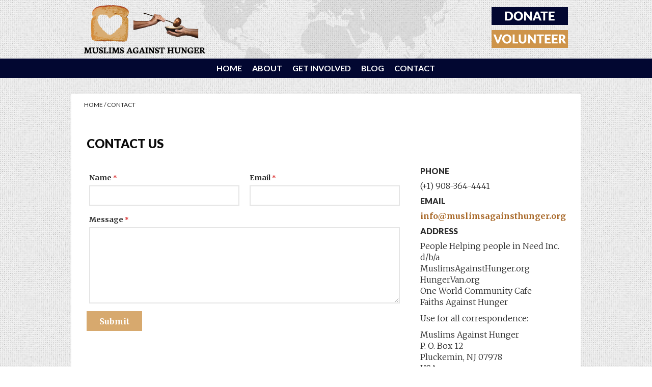

--- FILE ---
content_type: text/html; charset=utf-8
request_url: http://mahop.org/contact/
body_size: 7602
content:
<!doctype html>
<!--[if lt IE 7]> <html class="no-js ie6 oldie" lang="en-US"> <![endif]-->
<!--[if IE 7]>    <html class="no-js ie7 oldie" lang="en-US"> <![endif]-->
<!--[if IE 8]>    <html class="no-js ie8 oldie" lang="en-US"> <![endif]-->
<!--[if gt IE 8]><!--> <html lang="en-US"> <!--<![endif]-->
<head>
	<link rel="shortcut" href="http://mahop.org/wp-content/uploads/2015/01/favicon.ico" type="image/x-icon" />
<link rel="shortcut icon" href="http://mahop.org/wp-content/uploads/2015/01/favicon.ico" type="image/x-icon" />
	<meta http-equiv="X-UA-Compatible" content="IE=edge,chrome=1">
	<meta charset="UTF-8" />
	<meta name="viewport" content="width=device-width">	<link rel="alternate" type="application/rss+xml" title="Muslims Against Hunger RSS2 Feed" href="http://mahop.org/feed/" />
	<link rel="pingback" href="http://mahop.org/xmlrpc.php" />
	<title>Contact | Muslims Against Hunger</title>
		<link rel='dns-prefetch' href='//s.w.org' />
<link rel="alternate" type="application/rss+xml" title="Muslims Against Hunger &raquo; Contact Comments Feed" href="http://mahop.org/contact/feed/" />
		<script type="text/javascript">
			window._wpemojiSettings = {"baseUrl":"https:\/\/s.w.org\/images\/core\/emoji\/2.3\/72x72\/","ext":".png","svgUrl":"https:\/\/s.w.org\/images\/core\/emoji\/2.3\/svg\/","svgExt":".svg","source":{"concatemoji":"http:\/\/mahop.org\/wp-includes\/js\/wp-emoji-release.min.js?ver=4.8"}};
			!function(a,b,c){function d(a){var b,c,d,e,f=String.fromCharCode;if(!k||!k.fillText)return!1;switch(k.clearRect(0,0,j.width,j.height),k.textBaseline="top",k.font="600 32px Arial",a){case"flag":return k.fillText(f(55356,56826,55356,56819),0,0),b=j.toDataURL(),k.clearRect(0,0,j.width,j.height),k.fillText(f(55356,56826,8203,55356,56819),0,0),c=j.toDataURL(),b===c&&(k.clearRect(0,0,j.width,j.height),k.fillText(f(55356,57332,56128,56423,56128,56418,56128,56421,56128,56430,56128,56423,56128,56447),0,0),b=j.toDataURL(),k.clearRect(0,0,j.width,j.height),k.fillText(f(55356,57332,8203,56128,56423,8203,56128,56418,8203,56128,56421,8203,56128,56430,8203,56128,56423,8203,56128,56447),0,0),c=j.toDataURL(),b!==c);case"emoji4":return k.fillText(f(55358,56794,8205,9794,65039),0,0),d=j.toDataURL(),k.clearRect(0,0,j.width,j.height),k.fillText(f(55358,56794,8203,9794,65039),0,0),e=j.toDataURL(),d!==e}return!1}function e(a){var c=b.createElement("script");c.src=a,c.defer=c.type="text/javascript",b.getElementsByTagName("head")[0].appendChild(c)}var f,g,h,i,j=b.createElement("canvas"),k=j.getContext&&j.getContext("2d");for(i=Array("flag","emoji4"),c.supports={everything:!0,everythingExceptFlag:!0},h=0;h<i.length;h++)c.supports[i[h]]=d(i[h]),c.supports.everything=c.supports.everything&&c.supports[i[h]],"flag"!==i[h]&&(c.supports.everythingExceptFlag=c.supports.everythingExceptFlag&&c.supports[i[h]]);c.supports.everythingExceptFlag=c.supports.everythingExceptFlag&&!c.supports.flag,c.DOMReady=!1,c.readyCallback=function(){c.DOMReady=!0},c.supports.everything||(g=function(){c.readyCallback()},b.addEventListener?(b.addEventListener("DOMContentLoaded",g,!1),a.addEventListener("load",g,!1)):(a.attachEvent("onload",g),b.attachEvent("onreadystatechange",function(){"complete"===b.readyState&&c.readyCallback()})),f=c.source||{},f.concatemoji?e(f.concatemoji):f.wpemoji&&f.twemoji&&(e(f.twemoji),e(f.wpemoji)))}(window,document,window._wpemojiSettings);
		</script>
		<style type="text/css">
img.wp-smiley,
img.emoji {
	display: inline !important;
	border: none !important;
	box-shadow: none !important;
	height: 1em !important;
	width: 1em !important;
	margin: 0 .07em !important;
	vertical-align: -0.1em !important;
	background: none !important;
	padding: 0 !important;
}
</style>
<link rel='stylesheet' id='rs-plugin-settings-css'  href='http://mahop.org/wp-content/plugins/revslider/public/assets/css/settings.css?ver=5.4.3' type='text/css' media='all' />
<style id='rs-plugin-settings-inline-css' type='text/css'>
.tp-caption a{color:#ff7302;text-shadow:none;-webkit-transition:all 0.2s ease-out;-moz-transition:all 0.2s ease-out;-o-transition:all 0.2s ease-out;-ms-transition:all 0.2s ease-out}.tp-caption a:hover{color:#ffa902}
</style>
<link rel='stylesheet' id='theme-global-css'  href='http://mahop.org/wp-content/themes/ultimatum/assets/css/theme.global.css?ver=4.8' type='text/css' media='all' />
<link rel='stylesheet' id='font-awesome-css'  href='http://mahop.org/wp-content/themes/ultimatum/assets/css/font-awesome.min.css?ver=4.8' type='text/css' media='all' />
<link rel='stylesheet' id='ult_core_template_1-css'  href='http://mahop.org/wp-content/uploads/mahop_theme/template_1.css?ver=4.8' type='text/css' media='all' />
<link rel='stylesheet' id='ult_core_layout_15-css'  href='http://mahop.org/wp-content/uploads/mahop_theme/layout_15.css?ver=4.8' type='text/css' media='all' />
<link rel='stylesheet' id='dhvc-form-font-awesome-css'  href='http://mahop.org/wp-content/plugins/dhvc-form/assets/fonts/font-awesome/css/font-awesome.min.css?ver=4.1.0' type='text/css' media='all' />
<link rel='stylesheet' id='dhvc-form-css'  href='http://mahop.org/wp-content/plugins/dhvc-form/assets/css/style.css?ver=1.4.28' type='text/css' media='all' />
<link rel='stylesheet' id='js_composer_front-css'  href='//mahop.org/wp-content/uploads/js_composer/js_composer_front_custom.css?ver=5.1.1' type='text/css' media='all' />
<link rel='stylesheet' id='js_composer_custom_css-css'  href='//mahop.org/wp-content/uploads/js_composer/custom.css?ver=5.1.1' type='text/css' media='all' />
<link rel='stylesheet' id='template_custom_1-css'  href='http://mahop.org/wp-content/uploads/mahop_theme/template_custom_1.css?ver=4.8' type='text/css' media='all' />
<link rel='stylesheet' id='bsf-Defaults-css'  href='http://mahop.org/wp-content/uploads/smile_fonts/Defaults/Defaults.css?ver=4.8' type='text/css' media='all' />
<link rel='stylesheet' id='custom-styles-css'  href='http://mahop.org/wp-content/themes/mahop_theme/css/custom-styles.css?ver=1.0.0' type='text/css' media='all' />
<link rel='stylesheet' id='A2A_SHARE_SAVE-css'  href='http://mahop.org/wp-content/plugins/add-to-any/addtoany.min.css?ver=1.14' type='text/css' media='all' />
<script type='text/javascript' src='http://mahop.org/wp-includes/js/jquery/jquery.js?ver=1.12.4'></script>
<script type='text/javascript' src='http://mahop.org/wp-includes/js/jquery/jquery-migrate.min.js?ver=1.4.1'></script>
<script type='text/javascript' src='http://mahop.org/wp-content/plugins/add-to-any/addtoany.min.js?ver=1.0'></script>
<script type='text/javascript' src='http://mahop.org/wp-content/plugins/revslider/public/assets/js/jquery.themepunch.tools.min.js?ver=5.4.3'></script>
<script type='text/javascript' src='http://mahop.org/wp-content/plugins/revslider/public/assets/js/jquery.themepunch.revolution.min.js?ver=5.4.3'></script>
<script type='text/javascript' src='http://mahop.org/wp-content/themes/ultimatum/assets/js/plugins/holder.js?ver=1.9.0'></script>
<link rel='https://api.w.org/' href='http://mahop.org/wp-json/' />
<link rel="EditURI" type="application/rsd+xml" title="RSD" href="http://mahop.org/xmlrpc.php?rsd" />
<link rel="wlwmanifest" type="application/wlwmanifest+xml" href="http://mahop.org/wp-includes/wlwmanifest.xml" /> 
<meta name="generator" content="WordPress 4.8" />
<link rel="canonical" href="http://mahop.org/contact/" />
<link rel='shortlink' href='http://mahop.org/?p=984' />
<link rel="alternate" type="application/json+oembed" href="http://mahop.org/wp-json/oembed/1.0/embed?url=http%3A%2F%2Fmahop.org%2Fcontact%2F" />
<link rel="alternate" type="text/xml+oembed" href="http://mahop.org/wp-json/oembed/1.0/embed?url=http%3A%2F%2Fmahop.org%2Fcontact%2F&#038;format=xml" />

<script type="text/javascript">
var a2a_config=a2a_config||{};a2a_config.callbacks=a2a_config.callbacks||[];a2a_config.templates=a2a_config.templates||{};
</script>
<script type="text/javascript" src="https://static.addtoany.com/menu/page.js" async="async"></script>
<meta name="generator" content="Powered by Visual Composer - drag and drop page builder for WordPress."/>
<!--[if lte IE 9]><link rel="stylesheet" type="text/css" href="http://mahop.org/wp-content/plugins/js_composer/assets/css/vc_lte_ie9.min.css" media="screen"><![endif]--><meta name="generator" content="Powered by Slider Revolution 5.4.3 - responsive, Mobile-Friendly Slider Plugin for WordPress with comfortable drag and drop interface." />
<script type="text/javascript">function setREVStartSize(e){
				try{ var i=jQuery(window).width(),t=9999,r=0,n=0,l=0,f=0,s=0,h=0;					
					if(e.responsiveLevels&&(jQuery.each(e.responsiveLevels,function(e,f){f>i&&(t=r=f,l=e),i>f&&f>r&&(r=f,n=e)}),t>r&&(l=n)),f=e.gridheight[l]||e.gridheight[0]||e.gridheight,s=e.gridwidth[l]||e.gridwidth[0]||e.gridwidth,h=i/s,h=h>1?1:h,f=Math.round(h*f),"fullscreen"==e.sliderLayout){var u=(e.c.width(),jQuery(window).height());if(void 0!=e.fullScreenOffsetContainer){var c=e.fullScreenOffsetContainer.split(",");if (c) jQuery.each(c,function(e,i){u=jQuery(i).length>0?u-jQuery(i).outerHeight(!0):u}),e.fullScreenOffset.split("%").length>1&&void 0!=e.fullScreenOffset&&e.fullScreenOffset.length>0?u-=jQuery(window).height()*parseInt(e.fullScreenOffset,0)/100:void 0!=e.fullScreenOffset&&e.fullScreenOffset.length>0&&(u-=parseInt(e.fullScreenOffset,0))}f=u}else void 0!=e.minHeight&&f<e.minHeight&&(f=e.minHeight);e.c.closest(".rev_slider_wrapper").css({height:f})					
				}catch(d){console.log("Failure at Presize of Slider:"+d)}
			};</script>
		<style type="text/css" id="wp-custom-css">
			/*
You can add your own CSS here.

Click the help icon above to learn more.
*/

#dhvc_form_control_email_subscription {
	width: 280px;
}

.dhvc-form-action {
	width: 150px;
}		</style>
	<style type="text/css" data-type="vc_shortcodes-custom-css">.vc_custom_1435354892258{margin-bottom: 20px !important;}.vc_custom_1435411153218{margin-bottom: 20px !important;}.vc_custom_1435440784126{padding-left: 20px !important;}.vc_custom_1435653145709{margin-top: 10px !important;}</style><noscript><style type="text/css"> .wpb_animate_when_almost_visible { opacity: 1; }</style></noscript>	
	<script type="text/javascript">
//<![CDATA[
var pptheme = 'facebook';
//]]>
</script>	 
</head>
<body class="page-template-default page page-id-984 wpb-js-composer js-comp-ver-5.1.1 vc_non_responsive  ut-tbs3-default ut-layout-content-only">
<div class="clear"></div>
<header class="headwrapper">
<div class="ult-wrapper wrapper " id="wrapper-3">

<div class="ult-container  container " id="container-3">
<div class="row">
		<div class="ult-column col-md-4 " id="col-3-1">
			<div class="colwrapper"><div id="logo-container"><div><a href="http://mahop.org" class="logo"><img src="http://mahop.org/wp-content/uploads/2016/08/MAH_logo-e1471296726314.png" alt="Muslims Against Hunger" class="img-responsive"/></a></div></div></div>
		</div>
		<div class="ult-column col-md-8 " id="col-3-2">
			<div class="colwrapper"><div class="clearfix widget widget_ultimatumimage inner-container"><a href="https://www.ufreeporn.org/" target="_self"><img src="http://mahop.org/wp-content/uploads/2015/06/header-button-02.png" class="img-responsive pull-right" alt="http://mahop.org/wp-content/uploads/2015/06/header-button-02.png"/></a></div><div class="widget widget_ultimatumimage inner-container"><a href="http://mahop.org/get-involved/volunteer/" target="_self"><img src="http://mahop.org/wp-content/uploads/2015/06/header-button-01.png" class="img-responsive pull-right" alt="http://mahop.org/wp-content/uploads/2015/06/header-button-01.png"/></a></div></div>
		</div>
		</div></div>
</div>
<div class="ult-wrapper wrapper " id="wrapper-4">

<div class="ult-container  container " id="container-4">
<div class="row">
		<div class="ult-column col-md-12 " id="col-4-1">
			<div class="colwrapper"><div class="widget widget_ultimatummenu inner-container"><script type="text/javascript">
	//<![CDATA[
	jQuery(document).ready(function($) {
				var ddmenuwidth=jQuery("#ultimatummenu-2-item > ul").width();
		jQuery("#ultimatummenu-2-item > ul").css("width",(2+ddmenuwidth)+"px");
				ddsmoothmenu.init({
			mainmenuid: "ultimatummenu-2-item",
			orientation: 'h',
			classname: 'ddsmoothmenuh center',
			contentsource: "markup"
		})
	});
	//]]>
</script>
<div class="ultimatum-nav">
<div class=" ddsmoothmenuh" id="ultimatummenu-2-item">
	<ul id="menu-main-menu" class="menu"><li id="menu-item-67" class="menu-item menu-item-type-post_type menu-item-object-page menu-item-home menu-item-67"><a href="http://mahop.org/">Home</a></li>
<li id="menu-item-33" class="menu-item menu-item-type-post_type menu-item-object-page menu-item-33"><a href="http://mahop.org/about/">About</a></li>
<li id="menu-item-1049" class="menu-item menu-item-type-post_type menu-item-object-page menu-item-1049"><a href="http://mahop.org/get-involved/">Get Involved</a></li>
<li id="menu-item-29" class="menu-item menu-item-type-post_type menu-item-object-page menu-item-29"><a href="http://mahop.org/blog/">Blog</a></li>
<li id="menu-item-987" class="menu-item menu-item-type-post_type menu-item-object-page current-menu-item page_item page-item-984 current_page_item menu-item-987"><a href="http://mahop.org/contact/">Contact</a></li>
</ul></div>
</div>
</div><div class="clearfix"></div></div>
		</div>
		</div></div>
</div>
</header>
<div class="bodywrapper" id="bodywrapper">
<div class="ult-wrapper wrapper " id="wrapper-38">

<div class="ult-container  container " id="container-38">
<div class="row">
		<div class="ult-column col-md-6 " id="col-38-1">
			<div class="colwrapper">&nbsp;</div>
		</div>
		<div class="ult-column col-md-3 " id="col-38-2">
			<div class="colwrapper">&nbsp;</div>
		</div>
		<div class="ult-column col-md-3 " id="col-38-3">
			<div class="colwrapper">&nbsp;</div>
		</div>
		</div></div>
</div>
<div class="ult-wrapper wrapper " id="wrapper-37">

<div class="ult-container  container " id="container-37">
<div class="row">
		<div class="ult-column col-md-12 " id="col-37-1">
			<div class="colwrapper"><div class="widget widget_ultimatumbcumb inner-container"><ul class="breadcrumb"><li><a href="http://mahop.org/" title="View Home">Home</a></li> <span class="divider">/</span> <li class="active">Contact<li></ul></div><div class="inner-container"> 	<div id="content" role="main">
 	 	 	<article id="post-984" class="post-984 page type-page status-publish hentry entry post-inner">

 		 		 		 
 		 		<div class="entry-content">
 			<div class="vc_row wpb_row vc_row-fluid"><div class="wpb_column vc_column_container vc_col-sm-12"><div class="vc_column-inner "><div class="wpb_wrapper"><h2 style="color: #0a0a0a;text-align: left;font-family:Lato;font-weight:900;font-style:normal" class="vc_custom_heading vc_custom_1435411153218" >CONTACT US</h2></div></div></div></div><div class="vc_row wpb_row vc_row-fluid"><div class="wpb_column vc_column_container vc_col-sm-8"><div class="vc_column-inner "><div class="wpb_wrapper">
	<div class="wpb_text_column wpb_content_element " >
		<div class="wpb_wrapper">
			<style type="text/css">#dhvcform-1143.dhvc-form-flat .dhvc-form-input input:focus,#dhvcform-1143.dhvc-form-flat .dhvc-form-captcha input:focus,#dhvcform-1143.dhvc-form-flat .dhvc-form-file:hover input[type="text"]:focus,#dhvcform-1143.dhvc-form-flat .dhvc-form-select select:focus,#dhvcform-1143.dhvc-form-flat .dhvc-form-textarea textarea:focus,#dhvcform-1143.dhvc-form-flat .dhvc-form-radio input:checked + i,#dhvcform-1143.dhvc-form-flat .dhvc-form-checkbox input:checked + i{border-color:#ce944a}#dhvcform-1143.dhvc-form-flat .dhvc-form-radio input + i:after{background-color:#ce944a}#dhvcform-1143.dhvc-form-flat .dhvc-form-checkbox input + i:after{color:#ce944a}#dhvcform-1143 .dhvc-form-submit,#dhvcform-1143 .dhvc-form-submit:hover,#dhvcform-1143 .dhvc-form-submit:active,#dhvcform-1143 .dhvc-form-submit:focus,#dhvcform-1143 .dhvc-form-file-button{background:#ce944a}</style><div id="dhvcform-1143"  class="dhvc-form-container dhvc-form-icon-pos-right dhvc-form-vertical dhvc-form-flat">
<div id="dhvc_form_message_1143" class="dhvc-form-message ">
<span class=""></span></div>
<form data-scroll_to_msg="1" data-ajax_reset_submit="1" data-popup="0" autocomplete="off" data-use-ajax="0" method="post" class="dhvcform dhvcform-1143" enctype="multipart/form-data" target="_self" >
<div style="display: none;">
<input type="hidden" name="dhvc_form" value="1143">
<input type="hidden" name="form_url" value="http://mahop.org/contact/">
<input type="hidden" name="referer" value="">
<input type="hidden" name="post_id" value="984">
<input type="hidden" name="_dhvc_form_nonce" value="8030d71ccd">
</div>
<div class="dhvc-form-inner">
<div class="vc_row wpb_row vc_row-fluid"><div class="wpb_column vc_column_container vc_col-sm-6"><div class="vc_column-inner "><div class="wpb_wrapper"><div class="dhvc-form-group dhvc-form-user_name-box dhvc_form_text ">
<label class="dhvc-form-label" for="dhvc_form_control_user_name">Name <span class="required">*</span></label>
<div class="dhvc-form-input ">
<input autocomplete="off" type="text" id="dhvc_form_control_user_name" name="user_name" value=""  maxlength="40" class="dhvc-form-control dhvc-form-control-user_name dhvc-form-value dhvc-form-required-entry "  required aria-required="true"  placeholder="" >
</div></div>
</div></div></div><div class="wpb_column vc_column_container vc_col-sm-6"><div class="vc_column-inner "><div class="wpb_wrapper"><div class="dhvc-form-group dhvc-form-user_email-box dhvc_form_email ">
<label class="dhvc-form-label" for="dhvc_form_control_user_email">Email <span class="required">*</span></label>
<div class="dhvc-form-input ">
<input autocomplete="off" type="email" id="dhvc_form_control_user_email" name="user_email" value=""  class="dhvc-form-control dhvc-form-control-user_email dhvc-form-value dhvc-form-required-entry dhvc-form-validate-email  "  required aria-required="true"  placeholder="" >
</div></div>
</div></div></div></div><div class="vc_row wpb_row vc_row-fluid"><div class="wpb_column vc_column_container vc_col-sm-12"><div class="vc_column-inner "><div class="wpb_wrapper"><div class="dhvc-form-group dhvc-form-user_message-box dhvc_form_textarea ">
<label class="dhvc-form-label" for="dhvc_form_control_user_message">Message <span class="required">*</span></label>
<div class="dhvc-form-textarea">
<textarea id="dhvc_form_control_user_message" name="user_message"  class="dhvc-form-control dhvc-form-control-user_message dhvc-form-value dhvc-form-required-entry"  required aria-required="true"  placeholder="" ></textarea>
</div></div>
</div></div></div></div></div><div class="dhvc-form-action">
<button type="submit" class="button dhvc-form-submit"><span class="dhvc-form-submit-label">Submit</span><span class="dhvc-form-submit-spinner"></span></button>
</div>
</form>
</div>


		</div>
	</div>
</div></div></div><div class="wpb_column vc_column_container vc_col-sm-4"><div class="vc_column-inner vc_custom_1435440784126"><div class="wpb_wrapper"><h5 style="font-size: 16px;color: #2d2d2d;text-align: left;font-family:Lato;font-weight:900;font-style:normal" class="vc_custom_heading" >Phone</h5>
	<div class="wpb_text_column wpb_content_element " >
		<div class="wpb_wrapper">
			<p>(+1) 908-364-4441</p>

		</div>
	</div>
<h5 style="font-size: 16px;color: #2d2d2d;text-align: left;font-family:Lato;font-weight:900;font-style:normal" class="vc_custom_heading" >Email</h5>
	<div class="wpb_text_column wpb_content_element " >
		<div class="wpb_wrapper">
			<p><a href="/cdn-cgi/l/email-protection#254c4b434a65485056494c48564442444c4b56514d504b4240570b4a5742"><span class="__cf_email__" data-cfemail="a3cacdc5cce3ced6d0cfcaced0c2c4c2cacdd0d7cbd6cdc4c6d18dccd1c4">[email&#160;protected]</span></a></p>

		</div>
	</div>
<h5 style="font-size: 16px;color: #2d2d2d;text-align: left;font-family:Lato;font-weight:900;font-style:normal" class="vc_custom_heading" >Address</h5>
	<div class="wpb_text_column wpb_content_element " >
		<div class="wpb_wrapper">
			<p>People Helping people in Need Inc. d/b/a<br />
MuslimsAgainstHunger.org<br />
HungerVan.org<br />
One World Community Cafe<br />
Faiths Against Hunger</p>
<p>Use for all correspondence:</p>
<p>Muslims Against Hunger<br />
P. O. Box 12<br />
Pluckemin, NJ 07978<br />
USA</p>

		</div>
	</div>
<h5 style="font-size: 16px;color: #2d2d2d;text-align: left;font-family:Lato;font-weight:900;font-style:normal" class="vc_custom_heading" >TAX ID</h5>
	<div class="wpb_text_column wpb_content_element " >
		<div class="wpb_wrapper">
			<p>22-378-5054</p>

		</div>
	</div>
<h5 style="font-size: 16px;color: #2d2d2d;text-align: left;font-family:Lato;font-weight:900;font-style:normal" class="vc_custom_heading" >Connect Online</h5><div class="vc_row wpb_row vc_inner vc_row-fluid vc_custom_1435653145709"><div class="wpb_column vc_column_container vc_col-sm-3"><div class="vc_column-inner "><div class="wpb_wrapper">
	<div  class="wpb_single_image wpb_content_element vc_align_left">
		
		<figure class="wpb_wrapper vc_figure">
			<a href="https://www.facebook.com/MuslimsAgainstHunger" target="_blank" class="vc_single_image-wrapper   vc_box_border_grey"><img width="67" height="67" src="http://mahop.org/wp-content/uploads/2015/03/social-media-icon-02.png" class="vc_single_image-img attachment-thumbnail" alt="" /></a>
		</figure>
	</div>
</div></div></div><div class="wpb_column vc_column_container vc_col-sm-3"><div class="vc_column-inner "><div class="wpb_wrapper">
	<div  class="wpb_single_image wpb_content_element vc_align_left">
		
		<figure class="wpb_wrapper vc_figure">
			<div class="vc_single_image-wrapper   vc_box_border_grey"><img width="67" height="67" src="http://mahop.org/wp-content/uploads/2015/03/social-media-icon-01.png" class="vc_single_image-img attachment-thumbnail" alt="" /></div>
		</figure>
	</div>
</div></div></div><div class="wpb_column vc_column_container vc_col-sm-3"><div class="vc_column-inner "><div class="wpb_wrapper">
	<div  class="wpb_single_image wpb_content_element vc_align_left">
		
		<figure class="wpb_wrapper vc_figure">
			<div class="vc_single_image-wrapper   vc_box_border_grey"><img width="67" height="67" src="http://mahop.org/wp-content/uploads/2015/03/social-media-icon-03.png" class="vc_single_image-img attachment-thumbnail" alt="" /></div>
		</figure>
	</div>
</div></div></div><div class="wpb_column vc_column_container vc_col-sm-3"><div class="vc_column-inner "><div class="wpb_wrapper">
	<div  class="wpb_single_image wpb_content_element vc_align_left">
		
		<figure class="wpb_wrapper vc_figure">
			<div class="vc_single_image-wrapper   vc_box_border_grey"><img width="67" height="67" src="http://mahop.org/wp-content/uploads/2015/03/social-media-icon-04.png" class="vc_single_image-img attachment-thumbnail" alt="" /></div>
		</figure>
	</div>
</div></div></div></div></div></div></div></div><div class="vc_row wpb_row vc_row-fluid vc_custom_1435354892258"><div class="wpb_column vc_column_container vc_col-sm-12"><div class="vc_column-inner "><div class="wpb_wrapper"></div></div></div></div>
<div class="addtoany_share_save_container addtoany_content_bottom"><div class="a2a_kit a2a_kit_size_32 addtoany_list" data-a2a-url="http://mahop.org/contact/" data-a2a-title="Contact"><a class="a2a_button_facebook" href="https://www.addtoany.com/add_to/facebook?linkurl=http%3A%2F%2Fmahop.org%2Fcontact%2F&amp;linkname=Contact" title="Facebook" rel="nofollow" target="_blank"></a><a class="a2a_button_twitter" href="https://www.addtoany.com/add_to/twitter?linkurl=http%3A%2F%2Fmahop.org%2Fcontact%2F&amp;linkname=Contact" title="Twitter" rel="nofollow" target="_blank"></a><a class="a2a_button_google_plus" href="https://www.addtoany.com/add_to/google_plus?linkurl=http%3A%2F%2Fmahop.org%2Fcontact%2F&amp;linkname=Contact" title="Google+" rel="nofollow" target="_blank"></a><a class="a2a_button_email" href="https://www.addtoany.com/add_to/email?linkurl=http%3A%2F%2Fmahop.org%2Fcontact%2F&amp;linkname=Contact" title="Email" rel="nofollow" target="_blank"></a><a class="a2a_dd addtoany_share_save" href="https://www.addtoany.com/share"></a></div></div> 		</div>
 		 		<div class="clearfix"></div>
 	</article>
 	<div class="clearfix"></div><div style="clear:both"></div> 	</div>
 	</div></div>
		</div>
		</div></div>
</div>
</div>
<footer class="footwrapper">
<div class="ult-wrapper wrapper " id="wrapper-35">

<div class="ult-container  container " id="container-35">
<div class="row">
		<div class="ult-column col-md-3 " id="col-35-1">
			<div class="colwrapper">&nbsp;</div>
		</div>
		<div class="ult-column col-md-3 " id="col-35-2">
			<div class="colwrapper">&nbsp;</div>
		</div>
		<div class="ult-column col-md-3 " id="col-35-3">
			<div class="colwrapper">&nbsp;</div>
		</div>
		<div class="ult-column col-md-3 " id="col-35-4">
			<div class="colwrapper">&nbsp;</div>
		</div>
		</div></div>
</div>
<div class="ult-wrapper wrapper " id="wrapper-10">

<div class="ult-container  container " id="container-10">
<div class="row">
		<div class="ult-column col-md-12 text-center" id="col-10-1">
			<div class="colwrapper"><div class="widget widget_text inner-container">			<div class="textwidget"><p>Copyright © 2015 MuslimsAgainstHunger.org. All Rights Reserved. People Helping People In Need, Inc. is a 501(c)(3) non-profit. Tax ID: 22-378-5054</p>
</div>
		</div></div>
		</div>
		</div></div>
</div>
</footer>
<link rel='stylesheet' id='vc_google_fonts_lato100100italic300300italicregularitalic700700italic900900italic-css'  href='//fonts.googleapis.com/css?family=Lato%3A100%2C100italic%2C300%2C300italic%2Cregular%2Citalic%2C700%2C700italic%2C900%2C900italic&#038;subset=latin&#038;ver=4.8' type='text/css' media='all' />
<script data-cfasync="false" src="/cdn-cgi/scripts/5c5dd728/cloudflare-static/email-decode.min.js"></script><script type='text/javascript' src='http://mahop.org/wp-content/themes/ultimatum/assets/js/theme.global.tbs3.min.js?ver=2'></script>
<script type='text/javascript' src='http://mahop.org/wp-includes/js/wp-embed.min.js?ver=4.8'></script>
<script type='text/javascript' src='http://mahop.org/wp-content/themes/ultimatum/assets/js/menus/ddsmoothmenu.js?ver=2.38'></script>
<script type='text/javascript' src='http://mahop.org/wp-content/plugins/js_composer/assets/js/dist/js_composer_front.min.js?ver=5.1.1'></script>
<script type='text/javascript' src='http://mahop.org/wp-content/plugins/dhvc-form/assets/js/bootstrap-tooltip.js?ver=2.1'></script>
<script type='text/javascript' src='http://mahop.org/wp-content/plugins/dhvc-form/assets/validate/jquery.validate.min.js?ver=1.12.0'></script>
<script type='text/javascript'>
/* <![CDATA[ */
var dhvcformL10n = {"ajax_url":"\/wp-admin\/admin-ajax.php","plugin_url":"http:\/\/mahop.org\/wp-content\/plugins\/dhvc-form","recaptcha_ajax_verify":"no","_ajax_nonce":"0ab77107f7","allowed_file_extension":"zip|rar|tar|7z|jpg|jpeg|png|gif|pdf|doc|docx|ppt|pptx|xls|xlsx","date_format":"Y\/m\/d","time_format":"H:i","time_picker_step":"60","dayofweekstart":"1","datetimepicker_lang":"en","container_class":".vc_row-fluid","validate_error_sroll_offset":"0","validate_messages":{"required":"This field is required.","remote":"Please fix this field.","email":"Please enter a valid email address.","url":"Please enter a valid URL. Protocol is required (http:\/\/, https:\/\/ or ftp:\/\/)","date":"Please enter a valid date.","dateISO":"Please enter a valid date (ISO).","number":"Please enter a valid number.","number2":"Please use only numbers (0-9) or brackets (), dashes \u2013 and plus +","digits":"Please enter only digits.","creditcard":"Please enter a valid credit card number.","equalTo":"Please enter the same value again.","maxlength":"Please enter no more than {0} characters.","minlength":"Please enter at least {0} characters.","rangelength":"Please enter a value between {0} and {1} characters long.","range":"Please enter a value between {0} and {1}.","max":"Please enter a value less than or equal to {0}.","min":"Please enter a value greater than or equal to {0}.","alpha":"Please use letters only (a-z or A-Z) in this field.","alphanum":"Please use only letters (a-z or A-Z) or numbers (0-9) only in this field. No spaces or other characters are allowed.","zip":"Please enter a valid zip code. For example 90602 or 90602-1234.","fax":"Please enter a valid fax number. For example (123) 456-7890 or 123-456-7890.","cpassword":"Please make sure your passwords match.","select":"Please select an option","recaptcha":"Please enter captcha words correctly","captcha":"Please enter captcha words correctly","extension":"Please enter a value with a valid extension."}};
/* ]]> */
</script>
<script type='text/javascript' src='http://mahop.org/wp-content/plugins/dhvc-form/assets/js/script.js?ver=1.4.28'></script>

<script defer src="https://static.cloudflareinsights.com/beacon.min.js/vcd15cbe7772f49c399c6a5babf22c1241717689176015" integrity="sha512-ZpsOmlRQV6y907TI0dKBHq9Md29nnaEIPlkf84rnaERnq6zvWvPUqr2ft8M1aS28oN72PdrCzSjY4U6VaAw1EQ==" data-cf-beacon='{"version":"2024.11.0","token":"692b89f1940149b68973ddbe9a2ccb5a","r":1,"server_timing":{"name":{"cfCacheStatus":true,"cfEdge":true,"cfExtPri":true,"cfL4":true,"cfOrigin":true,"cfSpeedBrain":true},"location_startswith":null}}' crossorigin="anonymous"></script>
</body>
</html>


--- FILE ---
content_type: text/css; charset=
request_url: http://mahop.org/wp-content/uploads/mahop_theme/template_1.css?ver=4.8
body_size: 22651
content:
@import url(//fonts.googleapis.com/css?family=Merriweather:300,300italic,regular,italic,700,700italic,900,900italic);@import url(//fonts.googleapis.com/css?family=Lato:100,100italic,300,300italic,regular,italic,700,700italic,900,900italic);@import url(//fonts.googleapis.com/css?family=Oswald:300,regular,700);html {font-family: sans-serif;-ms-text-size-adjust: 100%;-webkit-text-size-adjust: 100%;}body {margin: 0;}article,aside,details,figcaption,figure,footer,header,hgroup,main,menu,nav,section,summary {display: block;}audio,canvas,progress,video {display: inline-block;vertical-align: baseline;}audio:not([controls]) {display: none;height: 0;}[hidden],template {display: none;}a {background-color: transparent;}a:active,a:hover {outline: 0;}abbr[title] {border-bottom: 1px dotted;}b,strong {font-weight: bold;}dfn {font-style: italic;}h1 {font-size: 2em;margin: 0.67em 0;}mark {background: #ff0;color: #000;}small {font-size: 80%;}sub,sup {font-size: 75%;line-height: 0;position: relative;vertical-align: baseline;}sup {top: -0.5em;}sub {bottom: -0.25em;}img {border: 0;}svg:not(:root) {overflow: hidden;}figure {margin: 1em 40px;}hr {-moz-box-sizing: content-box;box-sizing: content-box;height: 0;}pre {overflow: auto;}code,kbd,pre,samp {font-family: monospace, monospace;font-size: 1em;}button,input,optgroup,select,textarea {color: inherit;font: inherit;margin: 0;}button {overflow: visible;}button,select {text-transform: none;}button,html input[type="button"],input[type="reset"],input[type="submit"] {-webkit-appearance: button;cursor: pointer;}button[disabled],html input[disabled] {cursor: default;}button::-moz-focus-inner,input::-moz-focus-inner {border: 0;padding: 0;}input {line-height: normal;}input[type="checkbox"],input[type="radio"] {box-sizing: border-box;padding: 0;}input[type="number"]::-webkit-inner-spin-button,input[type="number"]::-webkit-outer-spin-button {height: auto;}input[type="search"] {-webkit-appearance: textfield;-moz-box-sizing: content-box;-webkit-box-sizing: content-box;box-sizing: content-box;}input[type="search"]::-webkit-search-cancel-button,input[type="search"]::-webkit-search-decoration {-webkit-appearance: none;}fieldset {border: 1px solid #c0c0c0;margin: 0 2px;padding: 0.35em 0.625em 0.75em;}legend {border: 0;padding: 0;}textarea {overflow: auto;}optgroup {font-weight: bold;}table {border-collapse: collapse;border-spacing: 0;}td,th {padding: 0;}@media print {*,*:before,*:after {background: transparent !important;color: #000 !important;box-shadow: none !important;text-shadow: none !important;}a,a:visited {text-decoration: underline;}a[href]:after {content: " (" attr(href) ")";}abbr[title]:after {content: " (" attr(title) ")";}a[href^="#"]:after,a[href^="javascript:"]:after {content: "";}pre,blockquote {border: 1px solid #999;page-break-inside: avoid;}thead {display: table-header-group;}tr,img {page-break-inside: avoid;}img {max-width: 100% !important;}p,h2,h3 {orphans: 3;widows: 3;}h2,h3 {page-break-after: avoid;}select {background: #fff !important;}.navbar {display: none;}.btn > .caret,.dropup > .btn > .caret {border-top-color: #000 !important;}.label {border: 1px solid #000;}.table {border-collapse: collapse !important;}.table td,.table th {background-color: #fff !important;}.table-bordered th,.table-bordered td {border: 1px solid #ddd !important;}}@font-face {font-family: 'Glyphicons Halflings';src: url('//maxcdn.bootstrapcdn.com/bootstrap/3.3.4/fonts/glyphicons-halflings-regular.eot');src: url('//maxcdn.bootstrapcdn.com/bootstrap/3.3.4/fonts/glyphicons-halflings-regular.eot?#iefix') format('embedded-opentype'), url('//maxcdn.bootstrapcdn.com/bootstrap/3.3.4/fonts/glyphicons-halflings-regular.woff2') format('woff2'), url('//maxcdn.bootstrapcdn.com/bootstrap/3.3.4/fonts/glyphicons-halflings-regular.woff') format('woff'), url('//maxcdn.bootstrapcdn.com/bootstrap/3.3.4/fonts/glyphicons-halflings-regular.ttf') format('truetype'), url('//maxcdn.bootstrapcdn.com/bootstrap/3.3.4/fonts/glyphicons-halflings-regular.svg#glyphicons_halflingsregular') format('svg');}.glyphicon {position: relative;top: 1px;display: inline-block;font-family: 'Glyphicons Halflings';font-style: normal;font-weight: normal;line-height: 1;-webkit-font-smoothing: antialiased;-moz-osx-font-smoothing: grayscale;}.glyphicon-asterisk:before {content: "\2a";}.glyphicon-plus:before {content: "\2b";}.glyphicon-euro:before,.glyphicon-eur:before {content: "\20ac";}.glyphicon-minus:before {content: "\2212";}.glyphicon-cloud:before {content: "\2601";}.glyphicon-envelope:before {content: "\2709";}.glyphicon-pencil:before {content: "\270f";}.glyphicon-glass:before {content: "\e001";}.glyphicon-music:before {content: "\e002";}.glyphicon-search:before {content: "\e003";}.glyphicon-heart:before {content: "\e005";}.glyphicon-star:before {content: "\e006";}.glyphicon-star-empty:before {content: "\e007";}.glyphicon-user:before {content: "\e008";}.glyphicon-film:before {content: "\e009";}.glyphicon-th-large:before {content: "\e010";}.glyphicon-th:before {content: "\e011";}.glyphicon-th-list:before {content: "\e012";}.glyphicon-ok:before {content: "\e013";}.glyphicon-remove:before {content: "\e014";}.glyphicon-zoom-in:before {content: "\e015";}.glyphicon-zoom-out:before {content: "\e016";}.glyphicon-off:before {content: "\e017";}.glyphicon-signal:before {content: "\e018";}.glyphicon-cog:before {content: "\e019";}.glyphicon-trash:before {content: "\e020";}.glyphicon-home:before {content: "\e021";}.glyphicon-file:before {content: "\e022";}.glyphicon-time:before {content: "\e023";}.glyphicon-road:before {content: "\e024";}.glyphicon-download-alt:before {content: "\e025";}.glyphicon-download:before {content: "\e026";}.glyphicon-upload:before {content: "\e027";}.glyphicon-inbox:before {content: "\e028";}.glyphicon-play-circle:before {content: "\e029";}.glyphicon-repeat:before {content: "\e030";}.glyphicon-refresh:before {content: "\e031";}.glyphicon-list-alt:before {content: "\e032";}.glyphicon-lock:before {content: "\e033";}.glyphicon-flag:before {content: "\e034";}.glyphicon-headphones:before {content: "\e035";}.glyphicon-volume-off:before {content: "\e036";}.glyphicon-volume-down:before {content: "\e037";}.glyphicon-volume-up:before {content: "\e038";}.glyphicon-qrcode:before {content: "\e039";}.glyphicon-barcode:before {content: "\e040";}.glyphicon-tag:before {content: "\e041";}.glyphicon-tags:before {content: "\e042";}.glyphicon-book:before {content: "\e043";}.glyphicon-bookmark:before {content: "\e044";}.glyphicon-print:before {content: "\e045";}.glyphicon-camera:before {content: "\e046";}.glyphicon-font:before {content: "\e047";}.glyphicon-bold:before {content: "\e048";}.glyphicon-italic:before {content: "\e049";}.glyphicon-text-height:before {content: "\e050";}.glyphicon-text-width:before {content: "\e051";}.glyphicon-align-left:before {content: "\e052";}.glyphicon-align-center:before {content: "\e053";}.glyphicon-align-right:before {content: "\e054";}.glyphicon-align-justify:before {content: "\e055";}.glyphicon-list:before {content: "\e056";}.glyphicon-indent-left:before {content: "\e057";}.glyphicon-indent-right:before {content: "\e058";}.glyphicon-facetime-video:before {content: "\e059";}.glyphicon-picture:before {content: "\e060";}.glyphicon-map-marker:before {content: "\e062";}.glyphicon-adjust:before {content: "\e063";}.glyphicon-tint:before {content: "\e064";}.glyphicon-edit:before {content: "\e065";}.glyphicon-share:before {content: "\e066";}.glyphicon-check:before {content: "\e067";}.glyphicon-move:before {content: "\e068";}.glyphicon-step-backward:before {content: "\e069";}.glyphicon-fast-backward:before {content: "\e070";}.glyphicon-backward:before {content: "\e071";}.glyphicon-play:before {content: "\e072";}.glyphicon-pause:before {content: "\e073";}.glyphicon-stop:before {content: "\e074";}.glyphicon-forward:before {content: "\e075";}.glyphicon-fast-forward:before {content: "\e076";}.glyphicon-step-forward:before {content: "\e077";}.glyphicon-eject:before {content: "\e078";}.glyphicon-chevron-left:before {content: "\e079";}.glyphicon-chevron-right:before {content: "\e080";}.glyphicon-plus-sign:before {content: "\e081";}.glyphicon-minus-sign:before {content: "\e082";}.glyphicon-remove-sign:before {content: "\e083";}.glyphicon-ok-sign:before {content: "\e084";}.glyphicon-question-sign:before {content: "\e085";}.glyphicon-info-sign:before {content: "\e086";}.glyphicon-screenshot:before {content: "\e087";}.glyphicon-remove-circle:before {content: "\e088";}.glyphicon-ok-circle:before {content: "\e089";}.glyphicon-ban-circle:before {content: "\e090";}.glyphicon-arrow-left:before {content: "\e091";}.glyphicon-arrow-right:before {content: "\e092";}.glyphicon-arrow-up:before {content: "\e093";}.glyphicon-arrow-down:before {content: "\e094";}.glyphicon-share-alt:before {content: "\e095";}.glyphicon-resize-full:before {content: "\e096";}.glyphicon-resize-small:before {content: "\e097";}.glyphicon-exclamation-sign:before {content: "\e101";}.glyphicon-gift:before {content: "\e102";}.glyphicon-leaf:before {content: "\e103";}.glyphicon-fire:before {content: "\e104";}.glyphicon-eye-open:before {content: "\e105";}.glyphicon-eye-close:before {content: "\e106";}.glyphicon-warning-sign:before {content: "\e107";}.glyphicon-plane:before {content: "\e108";}.glyphicon-calendar:before {content: "\e109";}.glyphicon-random:before {content: "\e110";}.glyphicon-comment:before {content: "\e111";}.glyphicon-magnet:before {content: "\e112";}.glyphicon-chevron-up:before {content: "\e113";}.glyphicon-chevron-down:before {content: "\e114";}.glyphicon-retweet:before {content: "\e115";}.glyphicon-shopping-cart:before {content: "\e116";}.glyphicon-folder-close:before {content: "\e117";}.glyphicon-folder-open:before {content: "\e118";}.glyphicon-resize-vertical:before {content: "\e119";}.glyphicon-resize-horizontal:before {content: "\e120";}.glyphicon-hdd:before {content: "\e121";}.glyphicon-bullhorn:before {content: "\e122";}.glyphicon-bell:before {content: "\e123";}.glyphicon-certificate:before {content: "\e124";}.glyphicon-thumbs-up:before {content: "\e125";}.glyphicon-thumbs-down:before {content: "\e126";}.glyphicon-hand-right:before {content: "\e127";}.glyphicon-hand-left:before {content: "\e128";}.glyphicon-hand-up:before {content: "\e129";}.glyphicon-hand-down:before {content: "\e130";}.glyphicon-circle-arrow-right:before {content: "\e131";}.glyphicon-circle-arrow-left:before {content: "\e132";}.glyphicon-circle-arrow-up:before {content: "\e133";}.glyphicon-circle-arrow-down:before {content: "\e134";}.glyphicon-globe:before {content: "\e135";}.glyphicon-wrench:before {content: "\e136";}.glyphicon-tasks:before {content: "\e137";}.glyphicon-filter:before {content: "\e138";}.glyphicon-briefcase:before {content: "\e139";}.glyphicon-fullscreen:before {content: "\e140";}.glyphicon-dashboard:before {content: "\e141";}.glyphicon-paperclip:before {content: "\e142";}.glyphicon-heart-empty:before {content: "\e143";}.glyphicon-link:before {content: "\e144";}.glyphicon-phone:before {content: "\e145";}.glyphicon-pushpin:before {content: "\e146";}.glyphicon-usd:before {content: "\e148";}.glyphicon-gbp:before {content: "\e149";}.glyphicon-sort:before {content: "\e150";}.glyphicon-sort-by-alphabet:before {content: "\e151";}.glyphicon-sort-by-alphabet-alt:before {content: "\e152";}.glyphicon-sort-by-order:before {content: "\e153";}.glyphicon-sort-by-order-alt:before {content: "\e154";}.glyphicon-sort-by-attributes:before {content: "\e155";}.glyphicon-sort-by-attributes-alt:before {content: "\e156";}.glyphicon-unchecked:before {content: "\e157";}.glyphicon-expand:before {content: "\e158";}.glyphicon-collapse-down:before {content: "\e159";}.glyphicon-collapse-up:before {content: "\e160";}.glyphicon-log-in:before {content: "\e161";}.glyphicon-flash:before {content: "\e162";}.glyphicon-log-out:before {content: "\e163";}.glyphicon-new-window:before {content: "\e164";}.glyphicon-record:before {content: "\e165";}.glyphicon-save:before {content: "\e166";}.glyphicon-open:before {content: "\e167";}.glyphicon-saved:before {content: "\e168";}.glyphicon-import:before {content: "\e169";}.glyphicon-export:before {content: "\e170";}.glyphicon-send:before {content: "\e171";}.glyphicon-floppy-disk:before {content: "\e172";}.glyphicon-floppy-saved:before {content: "\e173";}.glyphicon-floppy-remove:before {content: "\e174";}.glyphicon-floppy-save:before {content: "\e175";}.glyphicon-floppy-open:before {content: "\e176";}.glyphicon-credit-card:before {content: "\e177";}.glyphicon-transfer:before {content: "\e178";}.glyphicon-cutlery:before {content: "\e179";}.glyphicon-header:before {content: "\e180";}.glyphicon-compressed:before {content: "\e181";}.glyphicon-earphone:before {content: "\e182";}.glyphicon-phone-alt:before {content: "\e183";}.glyphicon-tower:before {content: "\e184";}.glyphicon-stats:before {content: "\e185";}.glyphicon-sd-video:before {content: "\e186";}.glyphicon-hd-video:before {content: "\e187";}.glyphicon-subtitles:before {content: "\e188";}.glyphicon-sound-stereo:before {content: "\e189";}.glyphicon-sound-dolby:before {content: "\e190";}.glyphicon-sound-5-1:before {content: "\e191";}.glyphicon-sound-6-1:before {content: "\e192";}.glyphicon-sound-7-1:before {content: "\e193";}.glyphicon-copyright-mark:before {content: "\e194";}.glyphicon-registration-mark:before {content: "\e195";}.glyphicon-cloud-download:before {content: "\e197";}.glyphicon-cloud-upload:before {content: "\e198";}.glyphicon-tree-conifer:before {content: "\e199";}.glyphicon-tree-deciduous:before {content: "\e200";}.glyphicon-cd:before {content: "\e201";}.glyphicon-save-file:before {content: "\e202";}.glyphicon-open-file:before {content: "\e203";}.glyphicon-level-up:before {content: "\e204";}.glyphicon-copy:before {content: "\e205";}.glyphicon-paste:before {content: "\e206";}.glyphicon-alert:before {content: "\e209";}.glyphicon-equalizer:before {content: "\e210";}.glyphicon-king:before {content: "\e211";}.glyphicon-queen:before {content: "\e212";}.glyphicon-pawn:before {content: "\e213";}.glyphicon-bishop:before {content: "\e214";}.glyphicon-knight:before {content: "\e215";}.glyphicon-baby-formula:before {content: "\e216";}.glyphicon-tent:before {content: "\26fa";}.glyphicon-blackboard:before {content: "\e218";}.glyphicon-bed:before {content: "\e219";}.glyphicon-apple:before {content: "\f8ff";}.glyphicon-erase:before {content: "\e221";}.glyphicon-hourglass:before {content: "\231b";}.glyphicon-lamp:before {content: "\e223";}.glyphicon-duplicate:before {content: "\e224";}.glyphicon-piggy-bank:before {content: "\e225";}.glyphicon-scissors:before {content: "\e226";}.glyphicon-bitcoin:before {content: "\e227";}.glyphicon-btc:before {content: "\e227";}.glyphicon-xbt:before {content: "\e227";}.glyphicon-yen:before {content: "\00a5";}.glyphicon-jpy:before {content: "\00a5";}.glyphicon-ruble:before {content: "\20bd";}.glyphicon-rub:before {content: "\20bd";}.glyphicon-scale:before {content: "\e230";}.glyphicon-ice-lolly:before {content: "\e231";}.glyphicon-ice-lolly-tasted:before {content: "\e232";}.glyphicon-education:before {content: "\e233";}.glyphicon-option-horizontal:before {content: "\e234";}.glyphicon-option-vertical:before {content: "\e235";}.glyphicon-menu-hamburger:before {content: "\e236";}.glyphicon-modal-window:before {content: "\e237";}.glyphicon-oil:before {content: "\e238";}.glyphicon-grain:before {content: "\e239";}.glyphicon-sunglasses:before {content: "\e240";}.glyphicon-text-size:before {content: "\e241";}.glyphicon-text-color:before {content: "\e242";}.glyphicon-text-background:before {content: "\e243";}.glyphicon-object-align-top:before {content: "\e244";}.glyphicon-object-align-bottom:before {content: "\e245";}.glyphicon-object-align-horizontal:before {content: "\e246";}.glyphicon-object-align-left:before {content: "\e247";}.glyphicon-object-align-vertical:before {content: "\e248";}.glyphicon-object-align-right:before {content: "\e249";}.glyphicon-triangle-right:before {content: "\e250";}.glyphicon-triangle-left:before {content: "\e251";}.glyphicon-triangle-bottom:before {content: "\e252";}.glyphicon-triangle-top:before {content: "\e253";}.glyphicon-console:before {content: "\e254";}.glyphicon-superscript:before {content: "\e255";}.glyphicon-subscript:before {content: "\e256";}.glyphicon-menu-left:before {content: "\e257";}.glyphicon-menu-right:before {content: "\e258";}.glyphicon-menu-down:before {content: "\e259";}.glyphicon-menu-up:before {content: "\e260";}* {-webkit-box-sizing: border-box;-moz-box-sizing: border-box;box-sizing: border-box;}*:before,*:after {-webkit-box-sizing: border-box;-moz-box-sizing: border-box;box-sizing: border-box;}html {font-size: 10px;-webkit-tap-highlight-color: rgba(0, 0, 0, 0);}body {font-family: "Helvetica Neue", Helvetica, Arial, sans-serif;font-size: 14px;line-height: 1.42857143;color: #333333;background-color: #ffffff;}input,button,select,textarea {font-family: inherit;font-size: inherit;line-height: inherit;}a {color: #337ab7;text-decoration: none;}a:hover,a:focus {color: #23527c;text-decoration: underline;}a:focus {outline: thin dotted;outline: 5px auto -webkit-focus-ring-color;outline-offset: -2px;}figure {margin: 0;}img {vertical-align: middle;}.img-responsive,.thumbnail > img,.thumbnail a > img,.carousel-inner > .item > img,.carousel-inner > .item > a > img {display: block;max-width: 100%;height: auto;}.img-rounded {border-radius: 6px;}.img-thumbnail {padding: 4px;line-height: 1.42857143;background-color: #ffffff;border: 1px solid #dddddd;border-radius: 4px;-webkit-transition: all 0.2s ease-in-out;-o-transition: all 0.2s ease-in-out;transition: all 0.2s ease-in-out;display: inline-block;max-width: 100%;height: auto;}.img-circle {border-radius: 50%;}hr {margin-top: 20px;margin-bottom: 20px;border: 0;border-top: 1px solid #eeeeee;}.sr-only {position: absolute;width: 1px;height: 1px;margin: -1px;padding: 0;overflow: hidden;clip: rect(0, 0, 0, 0);border: 0;}.sr-only-focusable:active,.sr-only-focusable:focus {position: static;width: auto;height: auto;margin: 0;overflow: visible;clip: auto;}[role="button"] {cursor: pointer;}h1,h2,h3,h4,h5,h6,.h1,.h2,.h3,.h4,.h5,.h6 {font-family: inherit;font-weight: 500;line-height: 1.1;color: inherit;}h1 small,h2 small,h3 small,h4 small,h5 small,h6 small,.h1 small,.h2 small,.h3 small,.h4 small,.h5 small,.h6 small,h1 .small,h2 .small,h3 .small,h4 .small,h5 .small,h6 .small,.h1 .small,.h2 .small,.h3 .small,.h4 .small,.h5 .small,.h6 .small {font-weight: normal;line-height: 1;color: #777777;}h1,.h1,h2,.h2,h3,.h3 {margin-top: 20px;margin-bottom: 10px;}h1 small,.h1 small,h2 small,.h2 small,h3 small,.h3 small,h1 .small,.h1 .small,h2 .small,.h2 .small,h3 .small,.h3 .small {font-size: 65%;}h4,.h4,h5,.h5,h6,.h6 {margin-top: 10px;margin-bottom: 10px;}h4 small,.h4 small,h5 small,.h5 small,h6 small,.h6 small,h4 .small,.h4 .small,h5 .small,.h5 .small,h6 .small,.h6 .small {font-size: 75%;}h1,.h1 {font-size: 36px;}h2,.h2 {font-size: 30px;}h3,.h3 {font-size: 24px;}h4,.h4 {font-size: 18px;}h5,.h5 {font-size: 14px;}h6,.h6 {font-size: 12px;}p {margin: 0 0 10px;}.lead {margin-bottom: 20px;font-size: 16px;font-weight: 300;line-height: 1.4;}@media (min-width: 2px) {.lead {font-size: 21px;}}small,.small {font-size: 85%;}mark,.mark {background-color: #fcf8e3;padding: .2em;}.text-left {text-align: left;}.text-right {text-align: right;}.text-center {text-align: center;}.text-justify {text-align: justify;}.text-nowrap {white-space: nowrap;}.text-lowercase {text-transform: lowercase;}.text-uppercase {text-transform: uppercase;}.text-capitalize {text-transform: capitalize;}.text-muted {color: #777777;}.text-primary {color: #337ab7;}a.text-primary:hover {color: #286090;}.text-success {color: #3c763d;}a.text-success:hover {color: #2b542c;}.text-info {color: #31708f;}a.text-info:hover {color: #245269;}.text-warning {color: #8a6d3b;}a.text-warning:hover {color: #66512c;}.text-danger {color: #a94442;}a.text-danger:hover {color: #843534;}.bg-primary {color: #fff;background-color: #337ab7;}a.bg-primary:hover {background-color: #286090;}.bg-success {background-color: #dff0d8;}a.bg-success:hover {background-color: #c1e2b3;}.bg-info {background-color: #d9edf7;}a.bg-info:hover {background-color: #afd9ee;}.bg-warning {background-color: #fcf8e3;}a.bg-warning:hover {background-color: #f7ecb5;}.bg-danger {background-color: #f2dede;}a.bg-danger:hover {background-color: #e4b9b9;}.page-header {padding-bottom: 9px;margin: 40px 0 20px;border-bottom: 1px solid #eeeeee;}ul,ol {margin-top: 0;margin-bottom: 10px;}ul ul,ol ul,ul ol,ol ol {margin-bottom: 0;}.list-unstyled {padding-left: 0;list-style: none;}.list-inline {padding-left: 0;list-style: none;margin-left: -5px;}.list-inline > li {display: inline-block;padding-left: 5px;padding-right: 5px;}dl {margin-top: 0;margin-bottom: 20px;}dt,dd {line-height: 1.42857143;}dt {font-weight: bold;}dd {margin-left: 0;}@media (min-width: 2px) {.dl-horizontal dt {float: left;width: 160px;clear: left;text-align: right;overflow: hidden;text-overflow: ellipsis;white-space: nowrap;}.dl-horizontal dd {margin-left: 180px;}}abbr[title],abbr[data-original-title] {cursor: help;border-bottom: 1px dotted #777777;}.initialism {font-size: 90%;text-transform: uppercase;}blockquote {padding: 10px 20px;margin: 0 0 20px;font-size: 17.5px;border-left: 5px solid #eeeeee;}blockquote p:last-child,blockquote ul:last-child,blockquote ol:last-child {margin-bottom: 0;}blockquote footer,blockquote small,blockquote .small {display: block;font-size: 80%;line-height: 1.42857143;color: #777777;}blockquote footer:before,blockquote small:before,blockquote .small:before {content: '\2014 \00A0';}.blockquote-reverse,blockquote.pull-right {padding-right: 15px;padding-left: 0;border-right: 5px solid #eeeeee;border-left: 0;text-align: right;}.blockquote-reverse footer:before,blockquote.pull-right footer:before,.blockquote-reverse small:before,blockquote.pull-right small:before,.blockquote-reverse .small:before,blockquote.pull-right .small:before {content: '';}.blockquote-reverse footer:after,blockquote.pull-right footer:after,.blockquote-reverse small:after,blockquote.pull-right small:after,.blockquote-reverse .small:after,blockquote.pull-right .small:after {content: '\00A0 \2014';}address {margin-bottom: 20px;font-style: normal;line-height: 1.42857143;}code,kbd,pre,samp {font-family: Menlo, Monaco, Consolas, "Courier New", monospace;}code {padding: 2px 4px;font-size: 90%;color: #c7254e;background-color: #f9f2f4;border-radius: 4px;}kbd {padding: 2px 4px;font-size: 90%;color: #ffffff;background-color: #333333;border-radius: 3px;box-shadow: inset 0 -1px 0 rgba(0, 0, 0, 0.25);}kbd kbd {padding: 0;font-size: 100%;font-weight: bold;box-shadow: none;}pre {display: block;padding: 9.5px;margin: 0 0 10px;font-size: 13px;line-height: 1.42857143;word-break: break-all;word-wrap: break-word;color: #333333;background-color: #f5f5f5;border: 1px solid #cccccc;border-radius: 4px;}pre code {padding: 0;font-size: inherit;color: inherit;white-space: pre-wrap;background-color: transparent;border-radius: 0;}.pre-scrollable {max-height: 340px;overflow-y: scroll;}.container {margin-right: auto;margin-left: auto;padding-left: 5px;padding-right: 5px;}@media (min-width: 2px) {.container {width: 744px;}}@media (min-width: 3px) {.container {width: 1000px;}}@media (min-width: 9999px) {.container {width: 1200px;}}.container-fluid {margin-right: auto;margin-left: auto;padding-left: 5px;padding-right: 5px;}.row {margin-left: -5px;margin-right: -5px;}.col-xs-1, .col-sm-1, .col-md-1, .col-lg-1, .col-xs-2, .col-sm-2, .col-md-2, .col-lg-2, .col-xs-3, .col-sm-3, .col-md-3, .col-lg-3, .col-xs-4, .col-sm-4, .col-md-4, .col-lg-4, .col-xs-5, .col-sm-5, .col-md-5, .col-lg-5, .col-xs-6, .col-sm-6, .col-md-6, .col-lg-6, .col-xs-7, .col-sm-7, .col-md-7, .col-lg-7, .col-xs-8, .col-sm-8, .col-md-8, .col-lg-8, .col-xs-9, .col-sm-9, .col-md-9, .col-lg-9, .col-xs-10, .col-sm-10, .col-md-10, .col-lg-10, .col-xs-11, .col-sm-11, .col-md-11, .col-lg-11, .col-xs-12, .col-sm-12, .col-md-12, .col-lg-12 {position: relative;min-height: 1px;padding-left: 5px;padding-right: 5px;}.col-xs-1, .col-xs-2, .col-xs-3, .col-xs-4, .col-xs-5, .col-xs-6, .col-xs-7, .col-xs-8, .col-xs-9, .col-xs-10, .col-xs-11, .col-xs-12 {float: left;}.col-xs-12 {width: 100%;}.col-xs-11 {width: 91.66666667%;}.col-xs-10 {width: 83.33333333%;}.col-xs-9 {width: 75%;}.col-xs-8 {width: 66.66666667%;}.col-xs-7 {width: 58.33333333%;}.col-xs-6 {width: 50%;}.col-xs-5 {width: 41.66666667%;}.col-xs-4 {width: 33.33333333%;}.col-xs-3 {width: 25%;}.col-xs-2 {width: 16.66666667%;}.col-xs-1 {width: 8.33333333%;}.col-xs-pull-12 {right: 100%;}.col-xs-pull-11 {right: 91.66666667%;}.col-xs-pull-10 {right: 83.33333333%;}.col-xs-pull-9 {right: 75%;}.col-xs-pull-8 {right: 66.66666667%;}.col-xs-pull-7 {right: 58.33333333%;}.col-xs-pull-6 {right: 50%;}.col-xs-pull-5 {right: 41.66666667%;}.col-xs-pull-4 {right: 33.33333333%;}.col-xs-pull-3 {right: 25%;}.col-xs-pull-2 {right: 16.66666667%;}.col-xs-pull-1 {right: 8.33333333%;}.col-xs-pull-0 {right: auto;}.col-xs-push-12 {left: 100%;}.col-xs-push-11 {left: 91.66666667%;}.col-xs-push-10 {left: 83.33333333%;}.col-xs-push-9 {left: 75%;}.col-xs-push-8 {left: 66.66666667%;}.col-xs-push-7 {left: 58.33333333%;}.col-xs-push-6 {left: 50%;}.col-xs-push-5 {left: 41.66666667%;}.col-xs-push-4 {left: 33.33333333%;}.col-xs-push-3 {left: 25%;}.col-xs-push-2 {left: 16.66666667%;}.col-xs-push-1 {left: 8.33333333%;}.col-xs-push-0 {left: auto;}.col-xs-offset-12 {margin-left: 100%;}.col-xs-offset-11 {margin-left: 91.66666667%;}.col-xs-offset-10 {margin-left: 83.33333333%;}.col-xs-offset-9 {margin-left: 75%;}.col-xs-offset-8 {margin-left: 66.66666667%;}.col-xs-offset-7 {margin-left: 58.33333333%;}.col-xs-offset-6 {margin-left: 50%;}.col-xs-offset-5 {margin-left: 41.66666667%;}.col-xs-offset-4 {margin-left: 33.33333333%;}.col-xs-offset-3 {margin-left: 25%;}.col-xs-offset-2 {margin-left: 16.66666667%;}.col-xs-offset-1 {margin-left: 8.33333333%;}.col-xs-offset-0 {margin-left: 0%;}@media (min-width: 2px) {.col-sm-1, .col-sm-2, .col-sm-3, .col-sm-4, .col-sm-5, .col-sm-6, .col-sm-7, .col-sm-8, .col-sm-9, .col-sm-10, .col-sm-11, .col-sm-12 {float: left;}.col-sm-12 {width: 100%;}.col-sm-11 {width: 91.66666667%;}.col-sm-10 {width: 83.33333333%;}.col-sm-9 {width: 75%;}.col-sm-8 {width: 66.66666667%;}.col-sm-7 {width: 58.33333333%;}.col-sm-6 {width: 50%;}.col-sm-5 {width: 41.66666667%;}.col-sm-4 {width: 33.33333333%;}.col-sm-3 {width: 25%;}.col-sm-2 {width: 16.66666667%;}.col-sm-1 {width: 8.33333333%;}.col-sm-pull-12 {right: 100%;}.col-sm-pull-11 {right: 91.66666667%;}.col-sm-pull-10 {right: 83.33333333%;}.col-sm-pull-9 {right: 75%;}.col-sm-pull-8 {right: 66.66666667%;}.col-sm-pull-7 {right: 58.33333333%;}.col-sm-pull-6 {right: 50%;}.col-sm-pull-5 {right: 41.66666667%;}.col-sm-pull-4 {right: 33.33333333%;}.col-sm-pull-3 {right: 25%;}.col-sm-pull-2 {right: 16.66666667%;}.col-sm-pull-1 {right: 8.33333333%;}.col-sm-pull-0 {right: auto;}.col-sm-push-12 {left: 100%;}.col-sm-push-11 {left: 91.66666667%;}.col-sm-push-10 {left: 83.33333333%;}.col-sm-push-9 {left: 75%;}.col-sm-push-8 {left: 66.66666667%;}.col-sm-push-7 {left: 58.33333333%;}.col-sm-push-6 {left: 50%;}.col-sm-push-5 {left: 41.66666667%;}.col-sm-push-4 {left: 33.33333333%;}.col-sm-push-3 {left: 25%;}.col-sm-push-2 {left: 16.66666667%;}.col-sm-push-1 {left: 8.33333333%;}.col-sm-push-0 {left: auto;}.col-sm-offset-12 {margin-left: 100%;}.col-sm-offset-11 {margin-left: 91.66666667%;}.col-sm-offset-10 {margin-left: 83.33333333%;}.col-sm-offset-9 {margin-left: 75%;}.col-sm-offset-8 {margin-left: 66.66666667%;}.col-sm-offset-7 {margin-left: 58.33333333%;}.col-sm-offset-6 {margin-left: 50%;}.col-sm-offset-5 {margin-left: 41.66666667%;}.col-sm-offset-4 {margin-left: 33.33333333%;}.col-sm-offset-3 {margin-left: 25%;}.col-sm-offset-2 {margin-left: 16.66666667%;}.col-sm-offset-1 {margin-left: 8.33333333%;}.col-sm-offset-0 {margin-left: 0%;}}@media (min-width: 3px) {.col-md-1, .col-md-2, .col-md-3, .col-md-4, .col-md-5, .col-md-6, .col-md-7, .col-md-8, .col-md-9, .col-md-10, .col-md-11, .col-md-12 {float: left;}.col-md-12 {width: 100%;}.col-md-11 {width: 91.66666667%;}.col-md-10 {width: 83.33333333%;}.col-md-9 {width: 75%;}.col-md-8 {width: 66.66666667%;}.col-md-7 {width: 58.33333333%;}.col-md-6 {width: 50%;}.col-md-5 {width: 41.66666667%;}.col-md-4 {width: 33.33333333%;}.col-md-3 {width: 25%;}.col-md-2 {width: 16.66666667%;}.col-md-1 {width: 8.33333333%;}.col-md-pull-12 {right: 100%;}.col-md-pull-11 {right: 91.66666667%;}.col-md-pull-10 {right: 83.33333333%;}.col-md-pull-9 {right: 75%;}.col-md-pull-8 {right: 66.66666667%;}.col-md-pull-7 {right: 58.33333333%;}.col-md-pull-6 {right: 50%;}.col-md-pull-5 {right: 41.66666667%;}.col-md-pull-4 {right: 33.33333333%;}.col-md-pull-3 {right: 25%;}.col-md-pull-2 {right: 16.66666667%;}.col-md-pull-1 {right: 8.33333333%;}.col-md-pull-0 {right: auto;}.col-md-push-12 {left: 100%;}.col-md-push-11 {left: 91.66666667%;}.col-md-push-10 {left: 83.33333333%;}.col-md-push-9 {left: 75%;}.col-md-push-8 {left: 66.66666667%;}.col-md-push-7 {left: 58.33333333%;}.col-md-push-6 {left: 50%;}.col-md-push-5 {left: 41.66666667%;}.col-md-push-4 {left: 33.33333333%;}.col-md-push-3 {left: 25%;}.col-md-push-2 {left: 16.66666667%;}.col-md-push-1 {left: 8.33333333%;}.col-md-push-0 {left: auto;}.col-md-offset-12 {margin-left: 100%;}.col-md-offset-11 {margin-left: 91.66666667%;}.col-md-offset-10 {margin-left: 83.33333333%;}.col-md-offset-9 {margin-left: 75%;}.col-md-offset-8 {margin-left: 66.66666667%;}.col-md-offset-7 {margin-left: 58.33333333%;}.col-md-offset-6 {margin-left: 50%;}.col-md-offset-5 {margin-left: 41.66666667%;}.col-md-offset-4 {margin-left: 33.33333333%;}.col-md-offset-3 {margin-left: 25%;}.col-md-offset-2 {margin-left: 16.66666667%;}.col-md-offset-1 {margin-left: 8.33333333%;}.col-md-offset-0 {margin-left: 0%;}}@media (min-width: 9999px) {.col-lg-1, .col-lg-2, .col-lg-3, .col-lg-4, .col-lg-5, .col-lg-6, .col-lg-7, .col-lg-8, .col-lg-9, .col-lg-10, .col-lg-11, .col-lg-12 {float: left;}.col-lg-12 {width: 100%;}.col-lg-11 {width: 91.66666667%;}.col-lg-10 {width: 83.33333333%;}.col-lg-9 {width: 75%;}.col-lg-8 {width: 66.66666667%;}.col-lg-7 {width: 58.33333333%;}.col-lg-6 {width: 50%;}.col-lg-5 {width: 41.66666667%;}.col-lg-4 {width: 33.33333333%;}.col-lg-3 {width: 25%;}.col-lg-2 {width: 16.66666667%;}.col-lg-1 {width: 8.33333333%;}.col-lg-pull-12 {right: 100%;}.col-lg-pull-11 {right: 91.66666667%;}.col-lg-pull-10 {right: 83.33333333%;}.col-lg-pull-9 {right: 75%;}.col-lg-pull-8 {right: 66.66666667%;}.col-lg-pull-7 {right: 58.33333333%;}.col-lg-pull-6 {right: 50%;}.col-lg-pull-5 {right: 41.66666667%;}.col-lg-pull-4 {right: 33.33333333%;}.col-lg-pull-3 {right: 25%;}.col-lg-pull-2 {right: 16.66666667%;}.col-lg-pull-1 {right: 8.33333333%;}.col-lg-pull-0 {right: auto;}.col-lg-push-12 {left: 100%;}.col-lg-push-11 {left: 91.66666667%;}.col-lg-push-10 {left: 83.33333333%;}.col-lg-push-9 {left: 75%;}.col-lg-push-8 {left: 66.66666667%;}.col-lg-push-7 {left: 58.33333333%;}.col-lg-push-6 {left: 50%;}.col-lg-push-5 {left: 41.66666667%;}.col-lg-push-4 {left: 33.33333333%;}.col-lg-push-3 {left: 25%;}.col-lg-push-2 {left: 16.66666667%;}.col-lg-push-1 {left: 8.33333333%;}.col-lg-push-0 {left: auto;}.col-lg-offset-12 {margin-left: 100%;}.col-lg-offset-11 {margin-left: 91.66666667%;}.col-lg-offset-10 {margin-left: 83.33333333%;}.col-lg-offset-9 {margin-left: 75%;}.col-lg-offset-8 {margin-left: 66.66666667%;}.col-lg-offset-7 {margin-left: 58.33333333%;}.col-lg-offset-6 {margin-left: 50%;}.col-lg-offset-5 {margin-left: 41.66666667%;}.col-lg-offset-4 {margin-left: 33.33333333%;}.col-lg-offset-3 {margin-left: 25%;}.col-lg-offset-2 {margin-left: 16.66666667%;}.col-lg-offset-1 {margin-left: 8.33333333%;}.col-lg-offset-0 {margin-left: 0%;}}table {background-color: transparent;}caption {padding-top: 8px;padding-bottom: 8px;color: #777777;text-align: left;}th {text-align: left;}.table {width: 100%;max-width: 100%;margin-bottom: 20px;}.table > thead > tr > th,.table > tbody > tr > th,.table > tfoot > tr > th,.table > thead > tr > td,.table > tbody > tr > td,.table > tfoot > tr > td {padding: 8px;line-height: 1.42857143;vertical-align: top;border-top: 1px solid #dddddd;}.table > thead > tr > th {vertical-align: bottom;border-bottom: 2px solid #dddddd;}.table > caption + thead > tr:first-child > th,.table > colgroup + thead > tr:first-child > th,.table > thead:first-child > tr:first-child > th,.table > caption + thead > tr:first-child > td,.table > colgroup + thead > tr:first-child > td,.table > thead:first-child > tr:first-child > td {border-top: 0;}.table > tbody + tbody {border-top: 2px solid #dddddd;}.table .table {background-color: #ffffff;}.table-condensed > thead > tr > th,.table-condensed > tbody > tr > th,.table-condensed > tfoot > tr > th,.table-condensed > thead > tr > td,.table-condensed > tbody > tr > td,.table-condensed > tfoot > tr > td {padding: 5px;}.table-bordered {border: 1px solid #dddddd;}.table-bordered > thead > tr > th,.table-bordered > tbody > tr > th,.table-bordered > tfoot > tr > th,.table-bordered > thead > tr > td,.table-bordered > tbody > tr > td,.table-bordered > tfoot > tr > td {border: 1px solid #dddddd;}.table-bordered > thead > tr > th,.table-bordered > thead > tr > td {border-bottom-width: 2px;}.table-striped > tbody > tr:nth-of-type(odd) {background-color: #f9f9f9;}.table-hover > tbody > tr:hover {background-color: #f5f5f5;}table col[class*="col-"] {position: static;float: none;display: table-column;}table td[class*="col-"],table th[class*="col-"] {position: static;float: none;display: table-cell;}.table > thead > tr > td.active,.table > tbody > tr > td.active,.table > tfoot > tr > td.active,.table > thead > tr > th.active,.table > tbody > tr > th.active,.table > tfoot > tr > th.active,.table > thead > tr.active > td,.table > tbody > tr.active > td,.table > tfoot > tr.active > td,.table > thead > tr.active > th,.table > tbody > tr.active > th,.table > tfoot > tr.active > th {background-color: #f5f5f5;}.table-hover > tbody > tr > td.active:hover,.table-hover > tbody > tr > th.active:hover,.table-hover > tbody > tr.active:hover > td,.table-hover > tbody > tr:hover > .active,.table-hover > tbody > tr.active:hover > th {background-color: #e8e8e8;}.table > thead > tr > td.success,.table > tbody > tr > td.success,.table > tfoot > tr > td.success,.table > thead > tr > th.success,.table > tbody > tr > th.success,.table > tfoot > tr > th.success,.table > thead > tr.success > td,.table > tbody > tr.success > td,.table > tfoot > tr.success > td,.table > thead > tr.success > th,.table > tbody > tr.success > th,.table > tfoot > tr.success > th {background-color: #dff0d8;}.table-hover > tbody > tr > td.success:hover,.table-hover > tbody > tr > th.success:hover,.table-hover > tbody > tr.success:hover > td,.table-hover > tbody > tr:hover > .success,.table-hover > tbody > tr.success:hover > th {background-color: #d0e9c6;}.table > thead > tr > td.info,.table > tbody > tr > td.info,.table > tfoot > tr > td.info,.table > thead > tr > th.info,.table > tbody > tr > th.info,.table > tfoot > tr > th.info,.table > thead > tr.info > td,.table > tbody > tr.info > td,.table > tfoot > tr.info > td,.table > thead > tr.info > th,.table > tbody > tr.info > th,.table > tfoot > tr.info > th {background-color: #d9edf7;}.table-hover > tbody > tr > td.info:hover,.table-hover > tbody > tr > th.info:hover,.table-hover > tbody > tr.info:hover > td,.table-hover > tbody > tr:hover > .info,.table-hover > tbody > tr.info:hover > th {background-color: #c4e3f3;}.table > thead > tr > td.warning,.table > tbody > tr > td.warning,.table > tfoot > tr > td.warning,.table > thead > tr > th.warning,.table > tbody > tr > th.warning,.table > tfoot > tr > th.warning,.table > thead > tr.warning > td,.table > tbody > tr.warning > td,.table > tfoot > tr.warning > td,.table > thead > tr.warning > th,.table > tbody > tr.warning > th,.table > tfoot > tr.warning > th {background-color: #fcf8e3;}.table-hover > tbody > tr > td.warning:hover,.table-hover > tbody > tr > th.warning:hover,.table-hover > tbody > tr.warning:hover > td,.table-hover > tbody > tr:hover > .warning,.table-hover > tbody > tr.warning:hover > th {background-color: #faf2cc;}.table > thead > tr > td.danger,.table > tbody > tr > td.danger,.table > tfoot > tr > td.danger,.table > thead > tr > th.danger,.table > tbody > tr > th.danger,.table > tfoot > tr > th.danger,.table > thead > tr.danger > td,.table > tbody > tr.danger > td,.table > tfoot > tr.danger > td,.table > thead > tr.danger > th,.table > tbody > tr.danger > th,.table > tfoot > tr.danger > th {background-color: #f2dede;}.table-hover > tbody > tr > td.danger:hover,.table-hover > tbody > tr > th.danger:hover,.table-hover > tbody > tr.danger:hover > td,.table-hover > tbody > tr:hover > .danger,.table-hover > tbody > tr.danger:hover > th {background-color: #ebcccc;}.table-responsive {overflow-x: auto;min-height: 0.01%;}@media screen and (max-width: 1px) {.table-responsive {width: 100%;margin-bottom: 15px;overflow-y: hidden;-ms-overflow-style: -ms-autohiding-scrollbar;border: 1px solid #dddddd;}.table-responsive > .table {margin-bottom: 0;}.table-responsive > .table > thead > tr > th,.table-responsive > .table > tbody > tr > th,.table-responsive > .table > tfoot > tr > th,.table-responsive > .table > thead > tr > td,.table-responsive > .table > tbody > tr > td,.table-responsive > .table > tfoot > tr > td {white-space: nowrap;}.table-responsive > .table-bordered {border: 0;}.table-responsive > .table-bordered > thead > tr > th:first-child,.table-responsive > .table-bordered > tbody > tr > th:first-child,.table-responsive > .table-bordered > tfoot > tr > th:first-child,.table-responsive > .table-bordered > thead > tr > td:first-child,.table-responsive > .table-bordered > tbody > tr > td:first-child,.table-responsive > .table-bordered > tfoot > tr > td:first-child {border-left: 0;}.table-responsive > .table-bordered > thead > tr > th:last-child,.table-responsive > .table-bordered > tbody > tr > th:last-child,.table-responsive > .table-bordered > tfoot > tr > th:last-child,.table-responsive > .table-bordered > thead > tr > td:last-child,.table-responsive > .table-bordered > tbody > tr > td:last-child,.table-responsive > .table-bordered > tfoot > tr > td:last-child {border-right: 0;}.table-responsive > .table-bordered > tbody > tr:last-child > th,.table-responsive > .table-bordered > tfoot > tr:last-child > th,.table-responsive > .table-bordered > tbody > tr:last-child > td,.table-responsive > .table-bordered > tfoot > tr:last-child > td {border-bottom: 0;}}fieldset {padding: 0;margin: 0;border: 0;min-width: 0;}legend {display: block;width: 100%;padding: 0;margin-bottom: 20px;font-size: 21px;line-height: inherit;color: #333333;border: 0;border-bottom: 1px solid #e5e5e5;}label {display: inline-block;max-width: 100%;margin-bottom: 5px;font-weight: bold;}input[type="search"] {-webkit-box-sizing: border-box;-moz-box-sizing: border-box;box-sizing: border-box;}input[type="radio"],input[type="checkbox"] {margin: 4px 0 0;margin-top: 1px \9;line-height: normal;}input[type="file"] {display: block;}input[type="range"] {display: block;width: 100%;}select[multiple],select[size] {height: auto;}input[type="file"]:focus,input[type="radio"]:focus,input[type="checkbox"]:focus {outline: thin dotted;outline: 5px auto -webkit-focus-ring-color;outline-offset: -2px;}output {display: block;padding-top: 7px;font-size: 14px;line-height: 1.42857143;color: #555555;}.form-control {display: block;width: 100%;height: 34px;padding: 6px 12px;font-size: 14px;line-height: 1.42857143;color: #555555;background-color: #ffffff;background-image: none;border: 1px solid #cccccc;border-radius: 4px;-webkit-box-shadow: inset 0 1px 1px rgba(0, 0, 0, 0.075);box-shadow: inset 0 1px 1px rgba(0, 0, 0, 0.075);-webkit-transition: border-color ease-in-out .15s, box-shadow ease-in-out .15s;-o-transition: border-color ease-in-out .15s, box-shadow ease-in-out .15s;transition: border-color ease-in-out .15s, box-shadow ease-in-out .15s;}.form-control:focus {border-color: #66afe9;outline: 0;-webkit-box-shadow: inset 0 1px 1px rgba(0,0,0,.075), 0 0 8px rgba(102, 175, 233, 0.6);box-shadow: inset 0 1px 1px rgba(0,0,0,.075), 0 0 8px rgba(102, 175, 233, 0.6);}.form-control::-moz-placeholder {color: #999999;opacity: 1;}.form-control:-ms-input-placeholder {color: #999999;}.form-control::-webkit-input-placeholder {color: #999999;}.form-control[disabled],.form-control[readonly],fieldset[disabled] .form-control {background-color: #eeeeee;opacity: 1;}.form-control[disabled],fieldset[disabled] .form-control {cursor: not-allowed;}textarea.form-control {height: auto;}input[type="search"] {-webkit-appearance: none;}@media screen and (-webkit-min-device-pixel-ratio: 0) {input[type="date"],input[type="time"],input[type="datetime-local"],input[type="month"] {line-height: 34px;}input[type="date"].input-sm,input[type="time"].input-sm,input[type="datetime-local"].input-sm,input[type="month"].input-sm,.input-group-sm input[type="date"],.input-group-sm input[type="time"],.input-group-sm input[type="datetime-local"],.input-group-sm input[type="month"] {line-height: 30px;}input[type="date"].input-lg,input[type="time"].input-lg,input[type="datetime-local"].input-lg,input[type="month"].input-lg,.input-group-lg input[type="date"],.input-group-lg input[type="time"],.input-group-lg input[type="datetime-local"],.input-group-lg input[type="month"] {line-height: 46px;}}.form-group {margin-bottom: 15px;}.radio,.checkbox {position: relative;display: block;margin-top: 10px;margin-bottom: 10px;}.radio label,.checkbox label {min-height: 20px;padding-left: 20px;margin-bottom: 0;font-weight: normal;cursor: pointer;}.radio input[type="radio"],.radio-inline input[type="radio"],.checkbox input[type="checkbox"],.checkbox-inline input[type="checkbox"] {position: absolute;margin-left: -20px;margin-top: 4px \9;}.radio + .radio,.checkbox + .checkbox {margin-top: -5px;}.radio-inline,.checkbox-inline {position: relative;display: inline-block;padding-left: 20px;margin-bottom: 0;vertical-align: middle;font-weight: normal;cursor: pointer;}.radio-inline + .radio-inline,.checkbox-inline + .checkbox-inline {margin-top: 0;margin-left: 10px;}input[type="radio"][disabled],input[type="checkbox"][disabled],input[type="radio"].disabled,input[type="checkbox"].disabled,fieldset[disabled] input[type="radio"],fieldset[disabled] input[type="checkbox"] {cursor: not-allowed;}.radio-inline.disabled,.checkbox-inline.disabled,fieldset[disabled] .radio-inline,fieldset[disabled] .checkbox-inline {cursor: not-allowed;}.radio.disabled label,.checkbox.disabled label,fieldset[disabled] .radio label,fieldset[disabled] .checkbox label {cursor: not-allowed;}.form-control-static {padding-top: 7px;padding-bottom: 7px;margin-bottom: 0;min-height: 34px;}.form-control-static.input-lg,.form-control-static.input-sm {padding-left: 0;padding-right: 0;}.input-sm {height: 30px;padding: 5px 10px;font-size: 12px;line-height: 1.5;border-radius: 3px;}select.input-sm {height: 30px;line-height: 30px;}textarea.input-sm,select[multiple].input-sm {height: auto;}.form-group-sm .form-control {height: 30px;padding: 5px 10px;font-size: 12px;line-height: 1.5;border-radius: 3px;}select.form-group-sm .form-control {height: 30px;line-height: 30px;}textarea.form-group-sm .form-control,select[multiple].form-group-sm .form-control {height: auto;}.form-group-sm .form-control-static {height: 30px;padding: 5px 10px;font-size: 12px;line-height: 1.5;min-height: 32px;}.input-lg {height: 46px;padding: 10px 16px;font-size: 18px;line-height: 1.3333333;border-radius: 6px;}select.input-lg {height: 46px;line-height: 46px;}textarea.input-lg,select[multiple].input-lg {height: auto;}.form-group-lg .form-control {height: 46px;padding: 10px 16px;font-size: 18px;line-height: 1.3333333;border-radius: 6px;}select.form-group-lg .form-control {height: 46px;line-height: 46px;}textarea.form-group-lg .form-control,select[multiple].form-group-lg .form-control {height: auto;}.form-group-lg .form-control-static {height: 46px;padding: 10px 16px;font-size: 18px;line-height: 1.3333333;min-height: 38px;}.has-feedback {position: relative;}.has-feedback .form-control {padding-right: 42.5px;}.form-control-feedback {position: absolute;top: 0;right: 0;z-index: 2;display: block;width: 34px;height: 34px;line-height: 34px;text-align: center;pointer-events: none;}.input-lg + .form-control-feedback {width: 46px;height: 46px;line-height: 46px;}.input-sm + .form-control-feedback {width: 30px;height: 30px;line-height: 30px;}.has-success .help-block,.has-success .control-label,.has-success .radio,.has-success .checkbox,.has-success .radio-inline,.has-success .checkbox-inline,.has-success.radio label,.has-success.checkbox label,.has-success.radio-inline label,.has-success.checkbox-inline label {color: #3c763d;}.has-success .form-control {border-color: #3c763d;-webkit-box-shadow: inset 0 1px 1px rgba(0, 0, 0, 0.075);box-shadow: inset 0 1px 1px rgba(0, 0, 0, 0.075);}.has-success .form-control:focus {border-color: #2b542c;-webkit-box-shadow: inset 0 1px 1px rgba(0, 0, 0, 0.075), 0 0 6px #67b168;box-shadow: inset 0 1px 1px rgba(0, 0, 0, 0.075), 0 0 6px #67b168;}.has-success .input-group-addon {color: #3c763d;border-color: #3c763d;background-color: #dff0d8;}.has-success .form-control-feedback {color: #3c763d;}.has-warning .help-block,.has-warning .control-label,.has-warning .radio,.has-warning .checkbox,.has-warning .radio-inline,.has-warning .checkbox-inline,.has-warning.radio label,.has-warning.checkbox label,.has-warning.radio-inline label,.has-warning.checkbox-inline label {color: #8a6d3b;}.has-warning .form-control {border-color: #8a6d3b;-webkit-box-shadow: inset 0 1px 1px rgba(0, 0, 0, 0.075);box-shadow: inset 0 1px 1px rgba(0, 0, 0, 0.075);}.has-warning .form-control:focus {border-color: #66512c;-webkit-box-shadow: inset 0 1px 1px rgba(0, 0, 0, 0.075), 0 0 6px #c0a16b;box-shadow: inset 0 1px 1px rgba(0, 0, 0, 0.075), 0 0 6px #c0a16b;}.has-warning .input-group-addon {color: #8a6d3b;border-color: #8a6d3b;background-color: #fcf8e3;}.has-warning .form-control-feedback {color: #8a6d3b;}.has-error .help-block,.has-error .control-label,.has-error .radio,.has-error .checkbox,.has-error .radio-inline,.has-error .checkbox-inline,.has-error.radio label,.has-error.checkbox label,.has-error.radio-inline label,.has-error.checkbox-inline label {color: #a94442;}.has-error .form-control {border-color: #a94442;-webkit-box-shadow: inset 0 1px 1px rgba(0, 0, 0, 0.075);box-shadow: inset 0 1px 1px rgba(0, 0, 0, 0.075);}.has-error .form-control:focus {border-color: #843534;-webkit-box-shadow: inset 0 1px 1px rgba(0, 0, 0, 0.075), 0 0 6px #ce8483;box-shadow: inset 0 1px 1px rgba(0, 0, 0, 0.075), 0 0 6px #ce8483;}.has-error .input-group-addon {color: #a94442;border-color: #a94442;background-color: #f2dede;}.has-error .form-control-feedback {color: #a94442;}.has-feedback label ~ .form-control-feedback {top: 25px;}.has-feedback label.sr-only ~ .form-control-feedback {top: 0;}.help-block {display: block;margin-top: 5px;margin-bottom: 10px;color: #737373;}@media (min-width: 2px) {.form-inline .form-group {display: inline-block;margin-bottom: 0;vertical-align: middle;}.form-inline .form-control {display: inline-block;width: auto;vertical-align: middle;}.form-inline .form-control-static {display: inline-block;}.form-inline .input-group {display: inline-table;vertical-align: middle;}.form-inline .input-group .input-group-addon,.form-inline .input-group .input-group-btn,.form-inline .input-group .form-control {width: auto;}.form-inline .input-group > .form-control {width: 100%;}.form-inline .control-label {margin-bottom: 0;vertical-align: middle;}.form-inline .radio,.form-inline .checkbox {display: inline-block;margin-top: 0;margin-bottom: 0;vertical-align: middle;}.form-inline .radio label,.form-inline .checkbox label {padding-left: 0;}.form-inline .radio input[type="radio"],.form-inline .checkbox input[type="checkbox"] {position: relative;margin-left: 0;}.form-inline .has-feedback .form-control-feedback {top: 0;}}.form-horizontal .radio,.form-horizontal .checkbox,.form-horizontal .radio-inline,.form-horizontal .checkbox-inline {margin-top: 0;margin-bottom: 0;padding-top: 7px;}.form-horizontal .radio,.form-horizontal .checkbox {min-height: 27px;}.form-horizontal .form-group {margin-left: -5px;margin-right: -5px;}@media (min-width: 2px) {.form-horizontal .control-label {text-align: right;margin-bottom: 0;padding-top: 7px;}}.form-horizontal .has-feedback .form-control-feedback {right: 5px;}@media (min-width: 2px) {.form-horizontal .form-group-lg .control-label {padding-top: 14.333333px;}}@media (min-width: 2px) {.form-horizontal .form-group-sm .control-label {padding-top: 6px;}}.btn {display: inline-block;margin-bottom: 0;font-weight: normal;text-align: center;vertical-align: middle;touch-action: manipulation;cursor: pointer;background-image: none;border: 1px solid transparent;white-space: nowrap;padding: 6px 12px;font-size: 14px;line-height: 1.42857143;border-radius: 4px;-webkit-user-select: none;-moz-user-select: none;-ms-user-select: none;user-select: none;}.btn:focus,.btn:active:focus,.btn.active:focus,.btn.focus,.btn:active.focus,.btn.active.focus {outline: thin dotted;outline: 5px auto -webkit-focus-ring-color;outline-offset: -2px;}.btn:hover,.btn:focus,.btn.focus {color: #333333;text-decoration: none;}.btn:active,.btn.active {outline: 0;background-image: none;-webkit-box-shadow: inset 0 3px 5px rgba(0, 0, 0, 0.125);box-shadow: inset 0 3px 5px rgba(0, 0, 0, 0.125);}.btn.disabled,.btn[disabled],fieldset[disabled] .btn {cursor: not-allowed;pointer-events: none;opacity: 0.65;filter: alpha(opacity=65);-webkit-box-shadow: none;box-shadow: none;}.btn-default {color: #333333;background-color: #ffffff;border-color: #cccccc;}.btn-default:hover,.btn-default:focus,.btn-default.focus,.btn-default:active,.btn-default.active,.open > .dropdown-toggle.btn-default {color: #333333;background-color: #e6e6e6;border-color: #adadad;}.btn-default:active,.btn-default.active,.open > .dropdown-toggle.btn-default {background-image: none;}.btn-default.disabled,.btn-default[disabled],fieldset[disabled] .btn-default,.btn-default.disabled:hover,.btn-default[disabled]:hover,fieldset[disabled] .btn-default:hover,.btn-default.disabled:focus,.btn-default[disabled]:focus,fieldset[disabled] .btn-default:focus,.btn-default.disabled.focus,.btn-default[disabled].focus,fieldset[disabled] .btn-default.focus,.btn-default.disabled:active,.btn-default[disabled]:active,fieldset[disabled] .btn-default:active,.btn-default.disabled.active,.btn-default[disabled].active,fieldset[disabled] .btn-default.active {background-color: #ffffff;border-color: #cccccc;}.btn-default .badge {color: #ffffff;background-color: #333333;}.btn-primary {color: #ffffff;background-color: #337ab7;border-color: #2e6da4;}.btn-primary:hover,.btn-primary:focus,.btn-primary.focus,.btn-primary:active,.btn-primary.active,.open > .dropdown-toggle.btn-primary {color: #ffffff;background-color: #286090;border-color: #204d74;}.btn-primary:active,.btn-primary.active,.open > .dropdown-toggle.btn-primary {background-image: none;}.btn-primary.disabled,.btn-primary[disabled],fieldset[disabled] .btn-primary,.btn-primary.disabled:hover,.btn-primary[disabled]:hover,fieldset[disabled] .btn-primary:hover,.btn-primary.disabled:focus,.btn-primary[disabled]:focus,fieldset[disabled] .btn-primary:focus,.btn-primary.disabled.focus,.btn-primary[disabled].focus,fieldset[disabled] .btn-primary.focus,.btn-primary.disabled:active,.btn-primary[disabled]:active,fieldset[disabled] .btn-primary:active,.btn-primary.disabled.active,.btn-primary[disabled].active,fieldset[disabled] .btn-primary.active {background-color: #337ab7;border-color: #2e6da4;}.btn-primary .badge {color: #337ab7;background-color: #ffffff;}.btn-success {color: #ffffff;background-color: #5cb85c;border-color: #4cae4c;}.btn-success:hover,.btn-success:focus,.btn-success.focus,.btn-success:active,.btn-success.active,.open > .dropdown-toggle.btn-success {color: #ffffff;background-color: #449d44;border-color: #398439;}.btn-success:active,.btn-success.active,.open > .dropdown-toggle.btn-success {background-image: none;}.btn-success.disabled,.btn-success[disabled],fieldset[disabled] .btn-success,.btn-success.disabled:hover,.btn-success[disabled]:hover,fieldset[disabled] .btn-success:hover,.btn-success.disabled:focus,.btn-success[disabled]:focus,fieldset[disabled] .btn-success:focus,.btn-success.disabled.focus,.btn-success[disabled].focus,fieldset[disabled] .btn-success.focus,.btn-success.disabled:active,.btn-success[disabled]:active,fieldset[disabled] .btn-success:active,.btn-success.disabled.active,.btn-success[disabled].active,fieldset[disabled] .btn-success.active {background-color: #5cb85c;border-color: #4cae4c;}.btn-success .badge {color: #5cb85c;background-color: #ffffff;}.btn-info {color: #ffffff;background-color: #5bc0de;border-color: #46b8da;}.btn-info:hover,.btn-info:focus,.btn-info.focus,.btn-info:active,.btn-info.active,.open > .dropdown-toggle.btn-info {color: #ffffff;background-color: #31b0d5;border-color: #269abc;}.btn-info:active,.btn-info.active,.open > .dropdown-toggle.btn-info {background-image: none;}.btn-info.disabled,.btn-info[disabled],fieldset[disabled] .btn-info,.btn-info.disabled:hover,.btn-info[disabled]:hover,fieldset[disabled] .btn-info:hover,.btn-info.disabled:focus,.btn-info[disabled]:focus,fieldset[disabled] .btn-info:focus,.btn-info.disabled.focus,.btn-info[disabled].focus,fieldset[disabled] .btn-info.focus,.btn-info.disabled:active,.btn-info[disabled]:active,fieldset[disabled] .btn-info:active,.btn-info.disabled.active,.btn-info[disabled].active,fieldset[disabled] .btn-info.active {background-color: #5bc0de;border-color: #46b8da;}.btn-info .badge {color: #5bc0de;background-color: #ffffff;}.btn-warning {color: #ffffff;background-color: #f0ad4e;border-color: #eea236;}.btn-warning:hover,.btn-warning:focus,.btn-warning.focus,.btn-warning:active,.btn-warning.active,.open > .dropdown-toggle.btn-warning {color: #ffffff;background-color: #ec971f;border-color: #d58512;}.btn-warning:active,.btn-warning.active,.open > .dropdown-toggle.btn-warning {background-image: none;}.btn-warning.disabled,.btn-warning[disabled],fieldset[disabled] .btn-warning,.btn-warning.disabled:hover,.btn-warning[disabled]:hover,fieldset[disabled] .btn-warning:hover,.btn-warning.disabled:focus,.btn-warning[disabled]:focus,fieldset[disabled] .btn-warning:focus,.btn-warning.disabled.focus,.btn-warning[disabled].focus,fieldset[disabled] .btn-warning.focus,.btn-warning.disabled:active,.btn-warning[disabled]:active,fieldset[disabled] .btn-warning:active,.btn-warning.disabled.active,.btn-warning[disabled].active,fieldset[disabled] .btn-warning.active {background-color: #f0ad4e;border-color: #eea236;}.btn-warning .badge {color: #f0ad4e;background-color: #ffffff;}.btn-danger {color: #ffffff;background-color: #d9534f;border-color: #d43f3a;}.btn-danger:hover,.btn-danger:focus,.btn-danger.focus,.btn-danger:active,.btn-danger.active,.open > .dropdown-toggle.btn-danger {color: #ffffff;background-color: #c9302c;border-color: #ac2925;}.btn-danger:active,.btn-danger.active,.open > .dropdown-toggle.btn-danger {background-image: none;}.btn-danger.disabled,.btn-danger[disabled],fieldset[disabled] .btn-danger,.btn-danger.disabled:hover,.btn-danger[disabled]:hover,fieldset[disabled] .btn-danger:hover,.btn-danger.disabled:focus,.btn-danger[disabled]:focus,fieldset[disabled] .btn-danger:focus,.btn-danger.disabled.focus,.btn-danger[disabled].focus,fieldset[disabled] .btn-danger.focus,.btn-danger.disabled:active,.btn-danger[disabled]:active,fieldset[disabled] .btn-danger:active,.btn-danger.disabled.active,.btn-danger[disabled].active,fieldset[disabled] .btn-danger.active {background-color: #d9534f;border-color: #d43f3a;}.btn-danger .badge {color: #d9534f;background-color: #ffffff;}.btn-link {color: #337ab7;font-weight: normal;border-radius: 0;}.btn-link,.btn-link:active,.btn-link.active,.btn-link[disabled],fieldset[disabled] .btn-link {background-color: transparent;-webkit-box-shadow: none;box-shadow: none;}.btn-link,.btn-link:hover,.btn-link:focus,.btn-link:active {border-color: transparent;}.btn-link:hover,.btn-link:focus {color: #23527c;text-decoration: underline;background-color: transparent;}.btn-link[disabled]:hover,fieldset[disabled] .btn-link:hover,.btn-link[disabled]:focus,fieldset[disabled] .btn-link:focus {color: #777777;text-decoration: none;}.btn-lg,.btn-group-lg > .btn {padding: 10px 16px;font-size: 18px;line-height: 1.3333333;border-radius: 6px;}.btn-sm,.btn-group-sm > .btn {padding: 5px 10px;font-size: 12px;line-height: 1.5;border-radius: 3px;}.btn-xs,.btn-group-xs > .btn {padding: 1px 5px;font-size: 12px;line-height: 1.5;border-radius: 3px;}.btn-block {display: block;width: 100%;}.btn-block + .btn-block {margin-top: 5px;}input[type="submit"].btn-block,input[type="reset"].btn-block,input[type="button"].btn-block {width: 100%;}.fade {opacity: 0;-webkit-transition: opacity 0.15s linear;-o-transition: opacity 0.15s linear;transition: opacity 0.15s linear;}.fade.in {opacity: 1;}.collapse {display: none;}.collapse.in {display: block;}tr.collapse.in {display: table-row;}tbody.collapse.in {display: table-row-group;}.collapsing {position: relative;height: 0;overflow: hidden;-webkit-transition-property: height, visibility;transition-property: height, visibility;-webkit-transition-duration: 0.35s;transition-duration: 0.35s;-webkit-transition-timing-function: ease;transition-timing-function: ease;}.caret {display: inline-block;width: 0;height: 0;margin-left: 2px;vertical-align: middle;border-top: 4px dashed;border-right: 4px solid transparent;border-left: 4px solid transparent;}.dropup,.dropdown {position: relative;}.dropdown-toggle:focus {outline: 0;}.dropdown-menu {position: absolute;top: 100%;left: 0;z-index: 1000;display: none;float: left;min-width: 160px;padding: 5px 0;margin: 2px 0 0;list-style: none;font-size: 14px;text-align: left;background-color: #ffffff;border: 1px solid #cccccc;border: 1px solid rgba(0, 0, 0, 0.15);border-radius: 4px;-webkit-box-shadow: 0 6px 12px rgba(0, 0, 0, 0.175);box-shadow: 0 6px 12px rgba(0, 0, 0, 0.175);background-clip: padding-box;}.dropdown-menu.pull-right {right: 0;left: auto;}.dropdown-menu .divider {height: 1px;margin: 9px 0;overflow: hidden;background-color: #e5e5e5;}.dropdown-menu > li > a {display: block;padding: 3px 20px;clear: both;font-weight: normal;line-height: 1.42857143;color: #333333;white-space: nowrap;}.dropdown-menu > li > a:hover,.dropdown-menu > li > a:focus {text-decoration: none;color: #262626;background-color: #f5f5f5;}.dropdown-menu > .active > a,.dropdown-menu > .active > a:hover,.dropdown-menu > .active > a:focus {color: #ffffff;text-decoration: none;outline: 0;background-color: #337ab7;}.dropdown-menu > .disabled > a,.dropdown-menu > .disabled > a:hover,.dropdown-menu > .disabled > a:focus {color: #777777;}.dropdown-menu > .disabled > a:hover,.dropdown-menu > .disabled > a:focus {text-decoration: none;background-color: transparent;background-image: none;filter: progid:DXImageTransform.Microsoft.gradient(enabled = false);cursor: not-allowed;}.open > .dropdown-menu {display: block;}.open > a {outline: 0;}.dropdown-menu-right {left: auto;right: 0;}.dropdown-menu-left {left: 0;right: auto;}.dropdown-header {display: block;padding: 3px 20px;font-size: 12px;line-height: 1.42857143;color: #777777;white-space: nowrap;}.dropdown-backdrop {position: fixed;left: 0;right: 0;bottom: 0;top: 0;z-index: 990;}.pull-right > .dropdown-menu {right: 0;left: auto;}.dropup .caret,.navbar-fixed-bottom .dropdown .caret {border-top: 0;border-bottom: 4px solid;content: "";}.dropup .dropdown-menu,.navbar-fixed-bottom .dropdown .dropdown-menu {top: auto;bottom: 100%;margin-bottom: 2px;}@media (min-width: 2px) {.navbar-right .dropdown-menu {left: auto;right: 0;}.navbar-right .dropdown-menu-left {left: 0;right: auto;}}.btn-group,.btn-group-vertical {position: relative;display: inline-block;vertical-align: middle;}.btn-group > .btn,.btn-group-vertical > .btn {position: relative;float: left;}.btn-group > .btn:hover,.btn-group-vertical > .btn:hover,.btn-group > .btn:focus,.btn-group-vertical > .btn:focus,.btn-group > .btn:active,.btn-group-vertical > .btn:active,.btn-group > .btn.active,.btn-group-vertical > .btn.active {z-index: 2;}.btn-group .btn + .btn,.btn-group .btn + .btn-group,.btn-group .btn-group + .btn,.btn-group .btn-group + .btn-group {margin-left: -1px;}.btn-toolbar {margin-left: -5px;}.btn-toolbar .btn-group,.btn-toolbar .input-group {float: left;}.btn-toolbar > .btn,.btn-toolbar > .btn-group,.btn-toolbar > .input-group {margin-left: 5px;}.btn-group > .btn:not(:first-child):not(:last-child):not(.dropdown-toggle) {border-radius: 0;}.btn-group > .btn:first-child {margin-left: 0;}.btn-group > .btn:first-child:not(:last-child):not(.dropdown-toggle) {border-bottom-right-radius: 0;border-top-right-radius: 0;}.btn-group > .btn:last-child:not(:first-child),.btn-group > .dropdown-toggle:not(:first-child) {border-bottom-left-radius: 0;border-top-left-radius: 0;}.btn-group > .btn-group {float: left;}.btn-group > .btn-group:not(:first-child):not(:last-child) > .btn {border-radius: 0;}.btn-group > .btn-group:first-child:not(:last-child) > .btn:last-child,.btn-group > .btn-group:first-child:not(:last-child) > .dropdown-toggle {border-bottom-right-radius: 0;border-top-right-radius: 0;}.btn-group > .btn-group:last-child:not(:first-child) > .btn:first-child {border-bottom-left-radius: 0;border-top-left-radius: 0;}.btn-group .dropdown-toggle:active,.btn-group.open .dropdown-toggle {outline: 0;}.btn-group > .btn + .dropdown-toggle {padding-left: 8px;padding-right: 8px;}.btn-group > .btn-lg + .dropdown-toggle {padding-left: 12px;padding-right: 12px;}.btn-group.open .dropdown-toggle {-webkit-box-shadow: inset 0 3px 5px rgba(0, 0, 0, 0.125);box-shadow: inset 0 3px 5px rgba(0, 0, 0, 0.125);}.btn-group.open .dropdown-toggle.btn-link {-webkit-box-shadow: none;box-shadow: none;}.btn .caret {margin-left: 0;}.btn-lg .caret {border-width: 5px 5px 0;border-bottom-width: 0;}.dropup .btn-lg .caret {border-width: 0 5px 5px;}.btn-group-vertical > .btn,.btn-group-vertical > .btn-group,.btn-group-vertical > .btn-group > .btn {display: block;float: none;width: 100%;max-width: 100%;}.btn-group-vertical > .btn-group > .btn {float: none;}.btn-group-vertical > .btn + .btn,.btn-group-vertical > .btn + .btn-group,.btn-group-vertical > .btn-group + .btn,.btn-group-vertical > .btn-group + .btn-group {margin-top: -1px;margin-left: 0;}.btn-group-vertical > .btn:not(:first-child):not(:last-child) {border-radius: 0;}.btn-group-vertical > .btn:first-child:not(:last-child) {border-top-right-radius: 4px;border-bottom-right-radius: 0;border-bottom-left-radius: 0;}.btn-group-vertical > .btn:last-child:not(:first-child) {border-bottom-left-radius: 4px;border-top-right-radius: 0;border-top-left-radius: 0;}.btn-group-vertical > .btn-group:not(:first-child):not(:last-child) > .btn {border-radius: 0;}.btn-group-vertical > .btn-group:first-child:not(:last-child) > .btn:last-child,.btn-group-vertical > .btn-group:first-child:not(:last-child) > .dropdown-toggle {border-bottom-right-radius: 0;border-bottom-left-radius: 0;}.btn-group-vertical > .btn-group:last-child:not(:first-child) > .btn:first-child {border-top-right-radius: 0;border-top-left-radius: 0;}.btn-group-justified {display: table;width: 100%;table-layout: fixed;border-collapse: separate;}.btn-group-justified > .btn,.btn-group-justified > .btn-group {float: none;display: table-cell;width: 1%;}.btn-group-justified > .btn-group .btn {width: 100%;}.btn-group-justified > .btn-group .dropdown-menu {left: auto;}[data-toggle="buttons"] > .btn input[type="radio"],[data-toggle="buttons"] > .btn-group > .btn input[type="radio"],[data-toggle="buttons"] > .btn input[type="checkbox"],[data-toggle="buttons"] > .btn-group > .btn input[type="checkbox"] {position: absolute;clip: rect(0, 0, 0, 0);pointer-events: none;}.input-group {position: relative;display: table;border-collapse: separate;}.input-group[class*="col-"] {float: none;padding-left: 0;padding-right: 0;}.input-group .form-control {position: relative;z-index: 2;float: left;width: 100%;margin-bottom: 0;}.input-group-lg > .form-control,.input-group-lg > .input-group-addon,.input-group-lg > .input-group-btn > .btn {height: 46px;padding: 10px 16px;font-size: 18px;line-height: 1.3333333;border-radius: 6px;}select.input-group-lg > .form-control,select.input-group-lg > .input-group-addon,select.input-group-lg > .input-group-btn > .btn {height: 46px;line-height: 46px;}textarea.input-group-lg > .form-control,textarea.input-group-lg > .input-group-addon,textarea.input-group-lg > .input-group-btn > .btn,select[multiple].input-group-lg > .form-control,select[multiple].input-group-lg > .input-group-addon,select[multiple].input-group-lg > .input-group-btn > .btn {height: auto;}.input-group-sm > .form-control,.input-group-sm > .input-group-addon,.input-group-sm > .input-group-btn > .btn {height: 30px;padding: 5px 10px;font-size: 12px;line-height: 1.5;border-radius: 3px;}select.input-group-sm > .form-control,select.input-group-sm > .input-group-addon,select.input-group-sm > .input-group-btn > .btn {height: 30px;line-height: 30px;}textarea.input-group-sm > .form-control,textarea.input-group-sm > .input-group-addon,textarea.input-group-sm > .input-group-btn > .btn,select[multiple].input-group-sm > .form-control,select[multiple].input-group-sm > .input-group-addon,select[multiple].input-group-sm > .input-group-btn > .btn {height: auto;}.input-group-addon,.input-group-btn,.input-group .form-control {display: table-cell;}.input-group-addon:not(:first-child):not(:last-child),.input-group-btn:not(:first-child):not(:last-child),.input-group .form-control:not(:first-child):not(:last-child) {border-radius: 0;}.input-group-addon,.input-group-btn {width: 1%;white-space: nowrap;vertical-align: middle;}.input-group-addon {padding: 6px 12px;font-size: 14px;font-weight: normal;line-height: 1;color: #555555;text-align: center;background-color: #eeeeee;border: 1px solid #cccccc;border-radius: 4px;}.input-group-addon.input-sm {padding: 5px 10px;font-size: 12px;border-radius: 3px;}.input-group-addon.input-lg {padding: 10px 16px;font-size: 18px;border-radius: 6px;}.input-group-addon input[type="radio"],.input-group-addon input[type="checkbox"] {margin-top: 0;}.input-group .form-control:first-child,.input-group-addon:first-child,.input-group-btn:first-child > .btn,.input-group-btn:first-child > .btn-group > .btn,.input-group-btn:first-child > .dropdown-toggle,.input-group-btn:last-child > .btn:not(:last-child):not(.dropdown-toggle),.input-group-btn:last-child > .btn-group:not(:last-child) > .btn {border-bottom-right-radius: 0;border-top-right-radius: 0;}.input-group-addon:first-child {border-right: 0;}.input-group .form-control:last-child,.input-group-addon:last-child,.input-group-btn:last-child > .btn,.input-group-btn:last-child > .btn-group > .btn,.input-group-btn:last-child > .dropdown-toggle,.input-group-btn:first-child > .btn:not(:first-child),.input-group-btn:first-child > .btn-group:not(:first-child) > .btn {border-bottom-left-radius: 0;border-top-left-radius: 0;}.input-group-addon:last-child {border-left: 0;}.input-group-btn {position: relative;font-size: 0;white-space: nowrap;}.input-group-btn > .btn {position: relative;}.input-group-btn > .btn + .btn {margin-left: -1px;}.input-group-btn > .btn:hover,.input-group-btn > .btn:focus,.input-group-btn > .btn:active {z-index: 2;}.input-group-btn:first-child > .btn,.input-group-btn:first-child > .btn-group {margin-right: -1px;}.input-group-btn:last-child > .btn,.input-group-btn:last-child > .btn-group {margin-left: -1px;}.nav {margin-bottom: 0;padding-left: 0;list-style: none;}.nav > li {position: relative;display: block;}.nav > li > a {position: relative;display: block;padding: 10px 15px;}.nav > li > a:hover,.nav > li > a:focus {text-decoration: none;background-color: #eeeeee;}.nav > li.disabled > a {color: #777777;}.nav > li.disabled > a:hover,.nav > li.disabled > a:focus {color: #777777;text-decoration: none;background-color: transparent;cursor: not-allowed;}.nav .open > a,.nav .open > a:hover,.nav .open > a:focus {background-color: #eeeeee;border-color: #337ab7;}.nav .nav-divider {height: 1px;margin: 9px 0;overflow: hidden;background-color: #e5e5e5;}.nav > li > a > img {max-width: none;}.nav-tabs {border-bottom: 1px solid #dddddd;}.nav-tabs > li {float: left;margin-bottom: -1px;}.nav-tabs > li > a {margin-right: 2px;line-height: 1.42857143;border: 1px solid transparent;border-radius: 4px 4px 0 0;}.nav-tabs > li > a:hover {border-color: #eeeeee #eeeeee #dddddd;}.nav-tabs > li.active > a,.nav-tabs > li.active > a:hover,.nav-tabs > li.active > a:focus {color: #555555;background-color: #ffffff;border: 1px solid #dddddd;border-bottom-color: transparent;cursor: default;}.nav-tabs.nav-justified {width: 100%;border-bottom: 0;}.nav-tabs.nav-justified > li {float: none;}.nav-tabs.nav-justified > li > a {text-align: center;margin-bottom: 5px;}.nav-tabs.nav-justified > .dropdown .dropdown-menu {top: auto;left: auto;}@media (min-width: 2px) {.nav-tabs.nav-justified > li {display: table-cell;width: 1%;}.nav-tabs.nav-justified > li > a {margin-bottom: 0;}}.nav-tabs.nav-justified > li > a {margin-right: 0;border-radius: 4px;}.nav-tabs.nav-justified > .active > a,.nav-tabs.nav-justified > .active > a:hover,.nav-tabs.nav-justified > .active > a:focus {border: 1px solid #dddddd;}@media (min-width: 2px) {.nav-tabs.nav-justified > li > a {border-bottom: 1px solid #dddddd;border-radius: 4px 4px 0 0;}.nav-tabs.nav-justified > .active > a,.nav-tabs.nav-justified > .active > a:hover,.nav-tabs.nav-justified > .active > a:focus {border-bottom-color: #ffffff;}}.nav-pills > li {float: left;}.nav-pills > li > a {border-radius: 4px;}.nav-pills > li + li {margin-left: 2px;}.nav-pills > li.active > a,.nav-pills > li.active > a:hover,.nav-pills > li.active > a:focus {color: #ffffff;background-color: #337ab7;}.nav-stacked > li {float: none;}.nav-stacked > li + li {margin-top: 2px;margin-left: 0;}.nav-justified {width: 100%;}.nav-justified > li {float: none;}.nav-justified > li > a {text-align: center;margin-bottom: 5px;}.nav-justified > .dropdown .dropdown-menu {top: auto;left: auto;}@media (min-width: 2px) {.nav-justified > li {display: table-cell;width: 1%;}.nav-justified > li > a {margin-bottom: 0;}}.nav-tabs-justified {border-bottom: 0;}.nav-tabs-justified > li > a {margin-right: 0;border-radius: 4px;}.nav-tabs-justified > .active > a,.nav-tabs-justified > .active > a:hover,.nav-tabs-justified > .active > a:focus {border: 1px solid #dddddd;}@media (min-width: 2px) {.nav-tabs-justified > li > a {border-bottom: 1px solid #dddddd;border-radius: 4px 4px 0 0;}.nav-tabs-justified > .active > a,.nav-tabs-justified > .active > a:hover,.nav-tabs-justified > .active > a:focus {border-bottom-color: #ffffff;}}.tab-content > .tab-pane {display: none;}.tab-content > .active {display: block;}.nav-tabs .dropdown-menu {margin-top: -1px;border-top-right-radius: 0;border-top-left-radius: 0;}.navbar {position: relative;min-height: 50px;margin-bottom: 20px;border: 1px solid transparent;}@media (min-width: 2px) {.navbar {border-radius: 4px;}}@media (min-width: 2px) {.navbar-header {float: left;}}.navbar-collapse {overflow-x: visible;padding-right: 5px;padding-left: 5px;border-top: 1px solid transparent;box-shadow: inset 0 1px 0 rgba(255, 255, 255, 0.1);-webkit-overflow-scrolling: touch;}.navbar-collapse.in {overflow-y: auto;}@media (min-width: 2px) {.navbar-collapse {width: auto;border-top: 0;box-shadow: none;}.navbar-collapse.collapse {display: block !important;height: auto !important;padding-bottom: 0;overflow: visible !important;}.navbar-collapse.in {overflow-y: visible;}.navbar-fixed-top .navbar-collapse,.navbar-static-top .navbar-collapse,.navbar-fixed-bottom .navbar-collapse {padding-left: 0;padding-right: 0;}}.navbar-fixed-top .navbar-collapse,.navbar-fixed-bottom .navbar-collapse {max-height: 340px;}@media (max-device-width: 1px) and (orientation: landscape) {.navbar-fixed-top .navbar-collapse,.navbar-fixed-bottom .navbar-collapse {max-height: 200px;}}.container > .navbar-header,.container-fluid > .navbar-header,.container > .navbar-collapse,.container-fluid > .navbar-collapse {margin-right: -5px;margin-left: -5px;}@media (min-width: 2px) {.container > .navbar-header,.container-fluid > .navbar-header,.container > .navbar-collapse,.container-fluid > .navbar-collapse {margin-right: 0;margin-left: 0;}}.navbar-static-top {z-index: 1000;border-width: 0 0 1px;}@media (min-width: 2px) {.navbar-static-top {border-radius: 0;}}.navbar-fixed-top,.navbar-fixed-bottom {position: fixed;right: 0;left: 0;z-index: 1030;}@media (min-width: 2px) {.navbar-fixed-top,.navbar-fixed-bottom {border-radius: 0;}}.navbar-fixed-top {top: 0;border-width: 0 0 1px;}.navbar-fixed-bottom {bottom: 0;margin-bottom: 0;border-width: 1px 0 0;}.navbar-brand {float: left;padding: 15px 5px;font-size: 18px;line-height: 20px;height: 50px;}.navbar-brand:hover,.navbar-brand:focus {text-decoration: none;}.navbar-brand > img {display: block;}@media (min-width: 2px) {.navbar > .container .navbar-brand,.navbar > .container-fluid .navbar-brand {margin-left: -5px;}}.navbar-toggle {position: relative;float: right;margin-right: 5px;padding: 9px 10px;margin-top: 8px;margin-bottom: 8px;background-color: transparent;background-image: none;border: 1px solid transparent;border-radius: 4px;}.navbar-toggle:focus {outline: 0;}.navbar-toggle .icon-bar {display: block;width: 22px;height: 2px;border-radius: 1px;}.navbar-toggle .icon-bar + .icon-bar {margin-top: 4px;}@media (min-width: 2px) {.navbar-toggle {display: none;}}.navbar-nav {margin: 7.5px -5px;}.navbar-nav > li > a {padding-top: 10px;padding-bottom: 10px;line-height: 20px;}@media (max-width: 1px) {.navbar-nav .open .dropdown-menu {position: static;float: none;width: auto;margin-top: 0;background-color: transparent;border: 0;box-shadow: none;}.navbar-nav .open .dropdown-menu > li > a,.navbar-nav .open .dropdown-menu .dropdown-header {padding: 5px 15px 5px 25px;}.navbar-nav .open .dropdown-menu > li > a {line-height: 20px;}.navbar-nav .open .dropdown-menu > li > a:hover,.navbar-nav .open .dropdown-menu > li > a:focus {background-image: none;}}@media (min-width: 2px) {.navbar-nav {float: left;margin: 0;}.navbar-nav > li {float: left;}.navbar-nav > li > a {padding-top: 15px;padding-bottom: 15px;}}.navbar-form {margin-left: -5px;margin-right: -5px;padding: 10px 5px;border-top: 1px solid transparent;border-bottom: 1px solid transparent;-webkit-box-shadow: inset 0 1px 0 rgba(255, 255, 255, 0.1), 0 1px 0 rgba(255, 255, 255, 0.1);box-shadow: inset 0 1px 0 rgba(255, 255, 255, 0.1), 0 1px 0 rgba(255, 255, 255, 0.1);margin-top: 8px;margin-bottom: 8px;}@media (min-width: 2px) {.navbar-form .form-group {display: inline-block;margin-bottom: 0;vertical-align: middle;}.navbar-form .form-control {display: inline-block;width: auto;vertical-align: middle;}.navbar-form .form-control-static {display: inline-block;}.navbar-form .input-group {display: inline-table;vertical-align: middle;}.navbar-form .input-group .input-group-addon,.navbar-form .input-group .input-group-btn,.navbar-form .input-group .form-control {width: auto;}.navbar-form .input-group > .form-control {width: 100%;}.navbar-form .control-label {margin-bottom: 0;vertical-align: middle;}.navbar-form .radio,.navbar-form .checkbox {display: inline-block;margin-top: 0;margin-bottom: 0;vertical-align: middle;}.navbar-form .radio label,.navbar-form .checkbox label {padding-left: 0;}.navbar-form .radio input[type="radio"],.navbar-form .checkbox input[type="checkbox"] {position: relative;margin-left: 0;}.navbar-form .has-feedback .form-control-feedback {top: 0;}}@media (max-width: 1px) {.navbar-form .form-group {margin-bottom: 5px;}.navbar-form .form-group:last-child {margin-bottom: 0;}}@media (min-width: 2px) {.navbar-form {width: auto;border: 0;margin-left: 0;margin-right: 0;padding-top: 0;padding-bottom: 0;-webkit-box-shadow: none;box-shadow: none;}}.navbar-nav > li > .dropdown-menu {margin-top: 0;border-top-right-radius: 0;border-top-left-radius: 0;}.navbar-fixed-bottom .navbar-nav > li > .dropdown-menu {margin-bottom: 0;border-top-right-radius: 4px;border-top-left-radius: 4px;border-bottom-right-radius: 0;border-bottom-left-radius: 0;}.navbar-btn {margin-top: 8px;margin-bottom: 8px;}.navbar-btn.btn-sm {margin-top: 10px;margin-bottom: 10px;}.navbar-btn.btn-xs {margin-top: 14px;margin-bottom: 14px;}.navbar-text {margin-top: 15px;margin-bottom: 15px;}@media (min-width: 2px) {.navbar-text {float: left;margin-left: 5px;margin-right: 5px;}}@media (min-width: 2px) {.navbar-left {float: left !important;}.navbar-right {float: right !important;margin-right: -5px;}.navbar-right ~ .navbar-right {margin-right: 0;}}.navbar-default {background-color: #f8f8f8;border-color: #e7e7e7;}.navbar-default .navbar-brand {color: #777777;}.navbar-default .navbar-brand:hover,.navbar-default .navbar-brand:focus {color: #5e5e5e;background-color: transparent;}.navbar-default .navbar-text {color: #777777;}.navbar-default .navbar-nav > li > a {color: #777777;}.navbar-default .navbar-nav > li > a:hover,.navbar-default .navbar-nav > li > a:focus {color: #333333;background-color: transparent;}.navbar-default .navbar-nav > .active > a,.navbar-default .navbar-nav > .active > a:hover,.navbar-default .navbar-nav > .active > a:focus {color: #555555;background-color: #e7e7e7;}.navbar-default .navbar-nav > .disabled > a,.navbar-default .navbar-nav > .disabled > a:hover,.navbar-default .navbar-nav > .disabled > a:focus {color: #cccccc;background-color: transparent;}.navbar-default .navbar-toggle {border-color: #dddddd;}.navbar-default .navbar-toggle:hover,.navbar-default .navbar-toggle:focus {background-color: #dddddd;}.navbar-default .navbar-toggle .icon-bar {background-color: #888888;}.navbar-default .navbar-collapse,.navbar-default .navbar-form {border-color: #e7e7e7;}.navbar-default .navbar-nav > .open > a,.navbar-default .navbar-nav > .open > a:hover,.navbar-default .navbar-nav > .open > a:focus {background-color: #e7e7e7;color: #555555;}@media (max-width: 1px) {.navbar-default .navbar-nav .open .dropdown-menu > li > a {color: #777777;}.navbar-default .navbar-nav .open .dropdown-menu > li > a:hover,.navbar-default .navbar-nav .open .dropdown-menu > li > a:focus {color: #333333;background-color: transparent;}.navbar-default .navbar-nav .open .dropdown-menu > .active > a,.navbar-default .navbar-nav .open .dropdown-menu > .active > a:hover,.navbar-default .navbar-nav .open .dropdown-menu > .active > a:focus {color: #555555;background-color: #e7e7e7;}.navbar-default .navbar-nav .open .dropdown-menu > .disabled > a,.navbar-default .navbar-nav .open .dropdown-menu > .disabled > a:hover,.navbar-default .navbar-nav .open .dropdown-menu > .disabled > a:focus {color: #cccccc;background-color: transparent;}}.navbar-default .navbar-link {color: #777777;}.navbar-default .navbar-link:hover {color: #333333;}.navbar-default .btn-link {color: #777777;}.navbar-default .btn-link:hover,.navbar-default .btn-link:focus {color: #333333;}.navbar-default .btn-link[disabled]:hover,fieldset[disabled] .navbar-default .btn-link:hover,.navbar-default .btn-link[disabled]:focus,fieldset[disabled] .navbar-default .btn-link:focus {color: #cccccc;}.navbar-inverse {background-color: #222222;border-color: #080808;}.navbar-inverse .navbar-brand {color: #9d9d9d;}.navbar-inverse .navbar-brand:hover,.navbar-inverse .navbar-brand:focus {color: #ffffff;background-color: transparent;}.navbar-inverse .navbar-text {color: #9d9d9d;}.navbar-inverse .navbar-nav > li > a {color: #9d9d9d;}.navbar-inverse .navbar-nav > li > a:hover,.navbar-inverse .navbar-nav > li > a:focus {color: #ffffff;background-color: transparent;}.navbar-inverse .navbar-nav > .active > a,.navbar-inverse .navbar-nav > .active > a:hover,.navbar-inverse .navbar-nav > .active > a:focus {color: #ffffff;background-color: #080808;}.navbar-inverse .navbar-nav > .disabled > a,.navbar-inverse .navbar-nav > .disabled > a:hover,.navbar-inverse .navbar-nav > .disabled > a:focus {color: #444444;background-color: transparent;}.navbar-inverse .navbar-toggle {border-color: #333333;}.navbar-inverse .navbar-toggle:hover,.navbar-inverse .navbar-toggle:focus {background-color: #333333;}.navbar-inverse .navbar-toggle .icon-bar {background-color: #ffffff;}.navbar-inverse .navbar-collapse,.navbar-inverse .navbar-form {border-color: #101010;}.navbar-inverse .navbar-nav > .open > a,.navbar-inverse .navbar-nav > .open > a:hover,.navbar-inverse .navbar-nav > .open > a:focus {background-color: #080808;color: #ffffff;}@media (max-width: 1px) {.navbar-inverse .navbar-nav .open .dropdown-menu > .dropdown-header {border-color: #080808;}.navbar-inverse .navbar-nav .open .dropdown-menu .divider {background-color: #080808;}.navbar-inverse .navbar-nav .open .dropdown-menu > li > a {color: #9d9d9d;}.navbar-inverse .navbar-nav .open .dropdown-menu > li > a:hover,.navbar-inverse .navbar-nav .open .dropdown-menu > li > a:focus {color: #ffffff;background-color: transparent;}.navbar-inverse .navbar-nav .open .dropdown-menu > .active > a,.navbar-inverse .navbar-nav .open .dropdown-menu > .active > a:hover,.navbar-inverse .navbar-nav .open .dropdown-menu > .active > a:focus {color: #ffffff;background-color: #080808;}.navbar-inverse .navbar-nav .open .dropdown-menu > .disabled > a,.navbar-inverse .navbar-nav .open .dropdown-menu > .disabled > a:hover,.navbar-inverse .navbar-nav .open .dropdown-menu > .disabled > a:focus {color: #444444;background-color: transparent;}}.navbar-inverse .navbar-link {color: #9d9d9d;}.navbar-inverse .navbar-link:hover {color: #ffffff;}.navbar-inverse .btn-link {color: #9d9d9d;}.navbar-inverse .btn-link:hover,.navbar-inverse .btn-link:focus {color: #ffffff;}.navbar-inverse .btn-link[disabled]:hover,fieldset[disabled] .navbar-inverse .btn-link:hover,.navbar-inverse .btn-link[disabled]:focus,fieldset[disabled] .navbar-inverse .btn-link:focus {color: #444444;}.breadcrumb {padding: 8px 15px;margin-bottom: 20px;list-style: none;background-color: #f5f5f5;border-radius: 4px;}.breadcrumb > li {display: inline-block;}.breadcrumb > li + li:before {content: "/\00a0";padding: 0 5px;color: #cccccc;}.breadcrumb > .active {color: #777777;}.pagination {display: inline-block;padding-left: 0;margin: 20px 0;border-radius: 4px;}.pagination > li {display: inline;}.pagination > li > a,.pagination > li > span {position: relative;float: left;padding: 6px 12px;line-height: 1.42857143;text-decoration: none;color: #337ab7;background-color: #ffffff;border: 1px solid #dddddd;margin-left: -1px;}.pagination > li:first-child > a,.pagination > li:first-child > span {margin-left: 0;border-bottom-left-radius: 4px;border-top-left-radius: 4px;}.pagination > li:last-child > a,.pagination > li:last-child > span {border-bottom-right-radius: 4px;border-top-right-radius: 4px;}.pagination > li > a:hover,.pagination > li > span:hover,.pagination > li > a:focus,.pagination > li > span:focus {color: #23527c;background-color: #eeeeee;border-color: #dddddd;}.pagination > .active > a,.pagination > .active > span,.pagination > .active > a:hover,.pagination > .active > span:hover,.pagination > .active > a:focus,.pagination > .active > span:focus {z-index: 2;color: #ffffff;background-color: #337ab7;border-color: #337ab7;cursor: default;}.pagination > .disabled > span,.pagination > .disabled > span:hover,.pagination > .disabled > span:focus,.pagination > .disabled > a,.pagination > .disabled > a:hover,.pagination > .disabled > a:focus {color: #777777;background-color: #ffffff;border-color: #dddddd;cursor: not-allowed;}.pagination-lg > li > a,.pagination-lg > li > span {padding: 10px 16px;font-size: 18px;}.pagination-lg > li:first-child > a,.pagination-lg > li:first-child > span {border-bottom-left-radius: 6px;border-top-left-radius: 6px;}.pagination-lg > li:last-child > a,.pagination-lg > li:last-child > span {border-bottom-right-radius: 6px;border-top-right-radius: 6px;}.pagination-sm > li > a,.pagination-sm > li > span {padding: 5px 10px;font-size: 12px;}.pagination-sm > li:first-child > a,.pagination-sm > li:first-child > span {border-bottom-left-radius: 3px;border-top-left-radius: 3px;}.pagination-sm > li:last-child > a,.pagination-sm > li:last-child > span {border-bottom-right-radius: 3px;border-top-right-radius: 3px;}.pager {padding-left: 0;margin: 20px 0;list-style: none;text-align: center;}.pager li {display: inline;}.pager li > a,.pager li > span {display: inline-block;padding: 5px 14px;background-color: #ffffff;border: 1px solid #dddddd;border-radius: 15px;}.pager li > a:hover,.pager li > a:focus {text-decoration: none;background-color: #eeeeee;}.pager .next > a,.pager .next > span {float: right;}.pager .previous > a,.pager .previous > span {float: left;}.pager .disabled > a,.pager .disabled > a:hover,.pager .disabled > a:focus,.pager .disabled > span {color: #777777;background-color: #ffffff;cursor: not-allowed;}.label {display: inline;padding: .2em .6em .3em;font-size: 75%;font-weight: bold;line-height: 1;color: #ffffff;text-align: center;white-space: nowrap;vertical-align: baseline;border-radius: .25em;}a.label:hover,a.label:focus {color: #ffffff;text-decoration: none;cursor: pointer;}.label:empty {display: none;}.btn .label {position: relative;top: -1px;}.label-default {background-color: #777777;}.label-default[href]:hover,.label-default[href]:focus {background-color: #5e5e5e;}.label-primary {background-color: #337ab7;}.label-primary[href]:hover,.label-primary[href]:focus {background-color: #286090;}.label-success {background-color: #5cb85c;}.label-success[href]:hover,.label-success[href]:focus {background-color: #449d44;}.label-info {background-color: #5bc0de;}.label-info[href]:hover,.label-info[href]:focus {background-color: #31b0d5;}.label-warning {background-color: #f0ad4e;}.label-warning[href]:hover,.label-warning[href]:focus {background-color: #ec971f;}.label-danger {background-color: #d9534f;}.label-danger[href]:hover,.label-danger[href]:focus {background-color: #c9302c;}.badge {display: inline-block;min-width: 10px;padding: 3px 7px;font-size: 12px;font-weight: bold;color: #ffffff;line-height: 1;vertical-align: baseline;white-space: nowrap;text-align: center;background-color: #777777;border-radius: 10px;}.badge:empty {display: none;}.btn .badge {position: relative;top: -1px;}.btn-xs .badge,.btn-group-xs > .btn .badge {top: 0;padding: 1px 5px;}a.badge:hover,a.badge:focus {color: #ffffff;text-decoration: none;cursor: pointer;}.list-group-item.active > .badge,.nav-pills > .active > a > .badge {color: #337ab7;background-color: #ffffff;}.list-group-item > .badge {float: right;}.list-group-item > .badge + .badge {margin-right: 5px;}.nav-pills > li > a > .badge {margin-left: 3px;}.jumbotron {padding: 30px 15px;margin-bottom: 30px;color: inherit;background-color: #eeeeee;}.jumbotron h1,.jumbotron .h1 {color: inherit;}.jumbotron p {margin-bottom: 15px;font-size: 21px;font-weight: 200;}.jumbotron > hr {border-top-color: #d5d5d5;}.container .jumbotron,.container-fluid .jumbotron {border-radius: 6px;}.jumbotron .container {max-width: 100%;}@media screen and (min-width: 2px) {.jumbotron {padding: 48px 0;}.container .jumbotron,.container-fluid .jumbotron {padding-left: 60px;padding-right: 60px;}.jumbotron h1,.jumbotron .h1 {font-size: 63px;}}.thumbnail {display: block;padding: 4px;margin-bottom: 20px;line-height: 1.42857143;background-color: #ffffff;border: 1px solid #dddddd;border-radius: 4px;-webkit-transition: border 0.2s ease-in-out;-o-transition: border 0.2s ease-in-out;transition: border 0.2s ease-in-out;}.thumbnail > img,.thumbnail a > img {margin-left: auto;margin-right: auto;}a.thumbnail:hover,a.thumbnail:focus,a.thumbnail.active {border-color: #337ab7;}.thumbnail .caption {padding: 9px;color: #333333;}.alert {padding: 15px;margin-bottom: 20px;border: 1px solid transparent;border-radius: 4px;}.alert h4 {margin-top: 0;color: inherit;}.alert .alert-link {font-weight: bold;}.alert > p,.alert > ul {margin-bottom: 0;}.alert > p + p {margin-top: 5px;}.alert-dismissable,.alert-dismissible {padding-right: 35px;}.alert-dismissable .close,.alert-dismissible .close {position: relative;top: -2px;right: -21px;color: inherit;}.alert-success {background-color: #dff0d8;border-color: #d6e9c6;color: #3c763d;}.alert-success hr {border-top-color: #c9e2b3;}.alert-success .alert-link {color: #2b542c;}.alert-info {background-color: #d9edf7;border-color: #bce8f1;color: #31708f;}.alert-info hr {border-top-color: #a6e1ec;}.alert-info .alert-link {color: #245269;}.alert-warning {background-color: #fcf8e3;border-color: #faebcc;color: #8a6d3b;}.alert-warning hr {border-top-color: #f7e1b5;}.alert-warning .alert-link {color: #66512c;}.alert-danger {background-color: #f2dede;border-color: #ebccd1;color: #a94442;}.alert-danger hr {border-top-color: #e4b9c0;}.alert-danger .alert-link {color: #843534;}@-webkit-keyframes progress-bar-stripes {from {background-position: 40px 0;}to {background-position: 0 0;}}@keyframes progress-bar-stripes {from {background-position: 40px 0;}to {background-position: 0 0;}}.progress {overflow: hidden;height: 20px;margin-bottom: 20px;background-color: #f5f5f5;border-radius: 4px;-webkit-box-shadow: inset 0 1px 2px rgba(0, 0, 0, 0.1);box-shadow: inset 0 1px 2px rgba(0, 0, 0, 0.1);}.progress-bar {float: left;width: 0%;height: 100%;font-size: 12px;line-height: 20px;color: #ffffff;text-align: center;background-color: #337ab7;-webkit-box-shadow: inset 0 -1px 0 rgba(0, 0, 0, 0.15);box-shadow: inset 0 -1px 0 rgba(0, 0, 0, 0.15);-webkit-transition: width 0.6s ease;-o-transition: width 0.6s ease;transition: width 0.6s ease;}.progress-striped .progress-bar,.progress-bar-striped {background-image: -webkit-linear-gradient(45deg, rgba(255, 255, 255, 0.15) 25%, transparent 25%, transparent 50%, rgba(255, 255, 255, 0.15) 50%, rgba(255, 255, 255, 0.15) 75%, transparent 75%, transparent);background-image: -o-linear-gradient(45deg, rgba(255, 255, 255, 0.15) 25%, transparent 25%, transparent 50%, rgba(255, 255, 255, 0.15) 50%, rgba(255, 255, 255, 0.15) 75%, transparent 75%, transparent);background-image: linear-gradient(45deg, rgba(255, 255, 255, 0.15) 25%, transparent 25%, transparent 50%, rgba(255, 255, 255, 0.15) 50%, rgba(255, 255, 255, 0.15) 75%, transparent 75%, transparent);background-size: 40px 40px;}.progress.active .progress-bar,.progress-bar.active {-webkit-animation: progress-bar-stripes 2s linear infinite;-o-animation: progress-bar-stripes 2s linear infinite;animation: progress-bar-stripes 2s linear infinite;}.progress-bar-success {background-color: #5cb85c;}.progress-striped .progress-bar-success {background-image: -webkit-linear-gradient(45deg, rgba(255, 255, 255, 0.15) 25%, transparent 25%, transparent 50%, rgba(255, 255, 255, 0.15) 50%, rgba(255, 255, 255, 0.15) 75%, transparent 75%, transparent);background-image: -o-linear-gradient(45deg, rgba(255, 255, 255, 0.15) 25%, transparent 25%, transparent 50%, rgba(255, 255, 255, 0.15) 50%, rgba(255, 255, 255, 0.15) 75%, transparent 75%, transparent);background-image: linear-gradient(45deg, rgba(255, 255, 255, 0.15) 25%, transparent 25%, transparent 50%, rgba(255, 255, 255, 0.15) 50%, rgba(255, 255, 255, 0.15) 75%, transparent 75%, transparent);}.progress-bar-info {background-color: #5bc0de;}.progress-striped .progress-bar-info {background-image: -webkit-linear-gradient(45deg, rgba(255, 255, 255, 0.15) 25%, transparent 25%, transparent 50%, rgba(255, 255, 255, 0.15) 50%, rgba(255, 255, 255, 0.15) 75%, transparent 75%, transparent);background-image: -o-linear-gradient(45deg, rgba(255, 255, 255, 0.15) 25%, transparent 25%, transparent 50%, rgba(255, 255, 255, 0.15) 50%, rgba(255, 255, 255, 0.15) 75%, transparent 75%, transparent);background-image: linear-gradient(45deg, rgba(255, 255, 255, 0.15) 25%, transparent 25%, transparent 50%, rgba(255, 255, 255, 0.15) 50%, rgba(255, 255, 255, 0.15) 75%, transparent 75%, transparent);}.progress-bar-warning {background-color: #f0ad4e;}.progress-striped .progress-bar-warning {background-image: -webkit-linear-gradient(45deg, rgba(255, 255, 255, 0.15) 25%, transparent 25%, transparent 50%, rgba(255, 255, 255, 0.15) 50%, rgba(255, 255, 255, 0.15) 75%, transparent 75%, transparent);background-image: -o-linear-gradient(45deg, rgba(255, 255, 255, 0.15) 25%, transparent 25%, transparent 50%, rgba(255, 255, 255, 0.15) 50%, rgba(255, 255, 255, 0.15) 75%, transparent 75%, transparent);background-image: linear-gradient(45deg, rgba(255, 255, 255, 0.15) 25%, transparent 25%, transparent 50%, rgba(255, 255, 255, 0.15) 50%, rgba(255, 255, 255, 0.15) 75%, transparent 75%, transparent);}.progress-bar-danger {background-color: #d9534f;}.progress-striped .progress-bar-danger {background-image: -webkit-linear-gradient(45deg, rgba(255, 255, 255, 0.15) 25%, transparent 25%, transparent 50%, rgba(255, 255, 255, 0.15) 50%, rgba(255, 255, 255, 0.15) 75%, transparent 75%, transparent);background-image: -o-linear-gradient(45deg, rgba(255, 255, 255, 0.15) 25%, transparent 25%, transparent 50%, rgba(255, 255, 255, 0.15) 50%, rgba(255, 255, 255, 0.15) 75%, transparent 75%, transparent);background-image: linear-gradient(45deg, rgba(255, 255, 255, 0.15) 25%, transparent 25%, transparent 50%, rgba(255, 255, 255, 0.15) 50%, rgba(255, 255, 255, 0.15) 75%, transparent 75%, transparent);}.media {margin-top: 15px;}.media:first-child {margin-top: 0;}.media,.media-body {zoom: 1;overflow: hidden;}.media-body {width: 10000px;}.media-object {display: block;}.media-right,.media > .pull-right {padding-left: 10px;}.media-left,.media > .pull-left {padding-right: 10px;}.media-left,.media-right,.media-body {display: table-cell;vertical-align: top;}.media-middle {vertical-align: middle;}.media-bottom {vertical-align: bottom;}.media-heading {margin-top: 0;margin-bottom: 5px;}.media-list {padding-left: 0;list-style: none;}.list-group {margin-bottom: 20px;padding-left: 0;}.list-group-item {position: relative;display: block;padding: 10px 15px;margin-bottom: -1px;background-color: #ffffff;border: 1px solid #dddddd;}.list-group-item:first-child {border-top-right-radius: 4px;border-top-left-radius: 4px;}.list-group-item:last-child {margin-bottom: 0;border-bottom-right-radius: 4px;border-bottom-left-radius: 4px;}a.list-group-item {color: #555555;}a.list-group-item .list-group-item-heading {color: #333333;}a.list-group-item:hover,a.list-group-item:focus {text-decoration: none;color: #555555;background-color: #f5f5f5;}.list-group-item.disabled,.list-group-item.disabled:hover,.list-group-item.disabled:focus {background-color: #eeeeee;color: #777777;cursor: not-allowed;}.list-group-item.disabled .list-group-item-heading,.list-group-item.disabled:hover .list-group-item-heading,.list-group-item.disabled:focus .list-group-item-heading {color: inherit;}.list-group-item.disabled .list-group-item-text,.list-group-item.disabled:hover .list-group-item-text,.list-group-item.disabled:focus .list-group-item-text {color: #777777;}.list-group-item.active,.list-group-item.active:hover,.list-group-item.active:focus {z-index: 2;color: #ffffff;background-color: #337ab7;border-color: #337ab7;}.list-group-item.active .list-group-item-heading,.list-group-item.active:hover .list-group-item-heading,.list-group-item.active:focus .list-group-item-heading,.list-group-item.active .list-group-item-heading > small,.list-group-item.active:hover .list-group-item-heading > small,.list-group-item.active:focus .list-group-item-heading > small,.list-group-item.active .list-group-item-heading > .small,.list-group-item.active:hover .list-group-item-heading > .small,.list-group-item.active:focus .list-group-item-heading > .small {color: inherit;}.list-group-item.active .list-group-item-text,.list-group-item.active:hover .list-group-item-text,.list-group-item.active:focus .list-group-item-text {color: #c7ddef;}.list-group-item-success {color: #3c763d;background-color: #dff0d8;}a.list-group-item-success {color: #3c763d;}a.list-group-item-success .list-group-item-heading {color: inherit;}a.list-group-item-success:hover,a.list-group-item-success:focus {color: #3c763d;background-color: #d0e9c6;}a.list-group-item-success.active,a.list-group-item-success.active:hover,a.list-group-item-success.active:focus {color: #fff;background-color: #3c763d;border-color: #3c763d;}.list-group-item-info {color: #31708f;background-color: #d9edf7;}a.list-group-item-info {color: #31708f;}a.list-group-item-info .list-group-item-heading {color: inherit;}a.list-group-item-info:hover,a.list-group-item-info:focus {color: #31708f;background-color: #c4e3f3;}a.list-group-item-info.active,a.list-group-item-info.active:hover,a.list-group-item-info.active:focus {color: #fff;background-color: #31708f;border-color: #31708f;}.list-group-item-warning {color: #8a6d3b;background-color: #fcf8e3;}a.list-group-item-warning {color: #8a6d3b;}a.list-group-item-warning .list-group-item-heading {color: inherit;}a.list-group-item-warning:hover,a.list-group-item-warning:focus {color: #8a6d3b;background-color: #faf2cc;}a.list-group-item-warning.active,a.list-group-item-warning.active:hover,a.list-group-item-warning.active:focus {color: #fff;background-color: #8a6d3b;border-color: #8a6d3b;}.list-group-item-danger {color: #a94442;background-color: #f2dede;}a.list-group-item-danger {color: #a94442;}a.list-group-item-danger .list-group-item-heading {color: inherit;}a.list-group-item-danger:hover,a.list-group-item-danger:focus {color: #a94442;background-color: #ebcccc;}a.list-group-item-danger.active,a.list-group-item-danger.active:hover,a.list-group-item-danger.active:focus {color: #fff;background-color: #a94442;border-color: #a94442;}.list-group-item-heading {margin-top: 0;margin-bottom: 5px;}.list-group-item-text {margin-bottom: 0;line-height: 1.3;}.panel {margin-bottom: 20px;background-color: #ffffff;border: 1px solid transparent;border-radius: 4px;-webkit-box-shadow: 0 1px 1px rgba(0, 0, 0, 0.05);box-shadow: 0 1px 1px rgba(0, 0, 0, 0.05);}.panel-body {padding: 15px;}.panel-heading {padding: 10px 15px;border-bottom: 1px solid transparent;border-top-right-radius: 3px;border-top-left-radius: 3px;}.panel-heading > .dropdown .dropdown-toggle {color: inherit;}.panel-title {margin-top: 0;margin-bottom: 0;font-size: 16px;color: inherit;}.panel-title > a,.panel-title > small,.panel-title > .small,.panel-title > small > a,.panel-title > .small > a {color: inherit;}.panel-footer {padding: 10px 15px;background-color: #f5f5f5;border-top: 1px solid #dddddd;border-bottom-right-radius: 3px;border-bottom-left-radius: 3px;}.panel > .list-group,.panel > .panel-collapse > .list-group {margin-bottom: 0;}.panel > .list-group .list-group-item,.panel > .panel-collapse > .list-group .list-group-item {border-width: 1px 0;border-radius: 0;}.panel > .list-group:first-child .list-group-item:first-child,.panel > .panel-collapse > .list-group:first-child .list-group-item:first-child {border-top: 0;border-top-right-radius: 3px;border-top-left-radius: 3px;}.panel > .list-group:last-child .list-group-item:last-child,.panel > .panel-collapse > .list-group:last-child .list-group-item:last-child {border-bottom: 0;border-bottom-right-radius: 3px;border-bottom-left-radius: 3px;}.panel-heading + .list-group .list-group-item:first-child {border-top-width: 0;}.list-group + .panel-footer {border-top-width: 0;}.panel > .table,.panel > .table-responsive > .table,.panel > .panel-collapse > .table {margin-bottom: 0;}.panel > .table caption,.panel > .table-responsive > .table caption,.panel > .panel-collapse > .table caption {padding-left: 15px;padding-right: 15px;}.panel > .table:first-child,.panel > .table-responsive:first-child > .table:first-child {border-top-right-radius: 3px;border-top-left-radius: 3px;}.panel > .table:first-child > thead:first-child > tr:first-child,.panel > .table-responsive:first-child > .table:first-child > thead:first-child > tr:first-child,.panel > .table:first-child > tbody:first-child > tr:first-child,.panel > .table-responsive:first-child > .table:first-child > tbody:first-child > tr:first-child {border-top-left-radius: 3px;border-top-right-radius: 3px;}.panel > .table:first-child > thead:first-child > tr:first-child td:first-child,.panel > .table-responsive:first-child > .table:first-child > thead:first-child > tr:first-child td:first-child,.panel > .table:first-child > tbody:first-child > tr:first-child td:first-child,.panel > .table-responsive:first-child > .table:first-child > tbody:first-child > tr:first-child td:first-child,.panel > .table:first-child > thead:first-child > tr:first-child th:first-child,.panel > .table-responsive:first-child > .table:first-child > thead:first-child > tr:first-child th:first-child,.panel > .table:first-child > tbody:first-child > tr:first-child th:first-child,.panel > .table-responsive:first-child > .table:first-child > tbody:first-child > tr:first-child th:first-child {border-top-left-radius: 3px;}.panel > .table:first-child > thead:first-child > tr:first-child td:last-child,.panel > .table-responsive:first-child > .table:first-child > thead:first-child > tr:first-child td:last-child,.panel > .table:first-child > tbody:first-child > tr:first-child td:last-child,.panel > .table-responsive:first-child > .table:first-child > tbody:first-child > tr:first-child td:last-child,.panel > .table:first-child > thead:first-child > tr:first-child th:last-child,.panel > .table-responsive:first-child > .table:first-child > thead:first-child > tr:first-child th:last-child,.panel > .table:first-child > tbody:first-child > tr:first-child th:last-child,.panel > .table-responsive:first-child > .table:first-child > tbody:first-child > tr:first-child th:last-child {border-top-right-radius: 3px;}.panel > .table:last-child,.panel > .table-responsive:last-child > .table:last-child {border-bottom-right-radius: 3px;border-bottom-left-radius: 3px;}.panel > .table:last-child > tbody:last-child > tr:last-child,.panel > .table-responsive:last-child > .table:last-child > tbody:last-child > tr:last-child,.panel > .table:last-child > tfoot:last-child > tr:last-child,.panel > .table-responsive:last-child > .table:last-child > tfoot:last-child > tr:last-child {border-bottom-left-radius: 3px;border-bottom-right-radius: 3px;}.panel > .table:last-child > tbody:last-child > tr:last-child td:first-child,.panel > .table-responsive:last-child > .table:last-child > tbody:last-child > tr:last-child td:first-child,.panel > .table:last-child > tfoot:last-child > tr:last-child td:first-child,.panel > .table-responsive:last-child > .table:last-child > tfoot:last-child > tr:last-child td:first-child,.panel > .table:last-child > tbody:last-child > tr:last-child th:first-child,.panel > .table-responsive:last-child > .table:last-child > tbody:last-child > tr:last-child th:first-child,.panel > .table:last-child > tfoot:last-child > tr:last-child th:first-child,.panel > .table-responsive:last-child > .table:last-child > tfoot:last-child > tr:last-child th:first-child {border-bottom-left-radius: 3px;}.panel > .table:last-child > tbody:last-child > tr:last-child td:last-child,.panel > .table-responsive:last-child > .table:last-child > tbody:last-child > tr:last-child td:last-child,.panel > .table:last-child > tfoot:last-child > tr:last-child td:last-child,.panel > .table-responsive:last-child > .table:last-child > tfoot:last-child > tr:last-child td:last-child,.panel > .table:last-child > tbody:last-child > tr:last-child th:last-child,.panel > .table-responsive:last-child > .table:last-child > tbody:last-child > tr:last-child th:last-child,.panel > .table:last-child > tfoot:last-child > tr:last-child th:last-child,.panel > .table-responsive:last-child > .table:last-child > tfoot:last-child > tr:last-child th:last-child {border-bottom-right-radius: 3px;}.panel > .panel-body + .table,.panel > .panel-body + .table-responsive,.panel > .table + .panel-body,.panel > .table-responsive + .panel-body {border-top: 1px solid #dddddd;}.panel > .table > tbody:first-child > tr:first-child th,.panel > .table > tbody:first-child > tr:first-child td {border-top: 0;}.panel > .table-bordered,.panel > .table-responsive > .table-bordered {border: 0;}.panel > .table-bordered > thead > tr > th:first-child,.panel > .table-responsive > .table-bordered > thead > tr > th:first-child,.panel > .table-bordered > tbody > tr > th:first-child,.panel > .table-responsive > .table-bordered > tbody > tr > th:first-child,.panel > .table-bordered > tfoot > tr > th:first-child,.panel > .table-responsive > .table-bordered > tfoot > tr > th:first-child,.panel > .table-bordered > thead > tr > td:first-child,.panel > .table-responsive > .table-bordered > thead > tr > td:first-child,.panel > .table-bordered > tbody > tr > td:first-child,.panel > .table-responsive > .table-bordered > tbody > tr > td:first-child,.panel > .table-bordered > tfoot > tr > td:first-child,.panel > .table-responsive > .table-bordered > tfoot > tr > td:first-child {border-left: 0;}.panel > .table-bordered > thead > tr > th:last-child,.panel > .table-responsive > .table-bordered > thead > tr > th:last-child,.panel > .table-bordered > tbody > tr > th:last-child,.panel > .table-responsive > .table-bordered > tbody > tr > th:last-child,.panel > .table-bordered > tfoot > tr > th:last-child,.panel > .table-responsive > .table-bordered > tfoot > tr > th:last-child,.panel > .table-bordered > thead > tr > td:last-child,.panel > .table-responsive > .table-bordered > thead > tr > td:last-child,.panel > .table-bordered > tbody > tr > td:last-child,.panel > .table-responsive > .table-bordered > tbody > tr > td:last-child,.panel > .table-bordered > tfoot > tr > td:last-child,.panel > .table-responsive > .table-bordered > tfoot > tr > td:last-child {border-right: 0;}.panel > .table-bordered > thead > tr:first-child > td,.panel > .table-responsive > .table-bordered > thead > tr:first-child > td,.panel > .table-bordered > tbody > tr:first-child > td,.panel > .table-responsive > .table-bordered > tbody > tr:first-child > td,.panel > .table-bordered > thead > tr:first-child > th,.panel > .table-responsive > .table-bordered > thead > tr:first-child > th,.panel > .table-bordered > tbody > tr:first-child > th,.panel > .table-responsive > .table-bordered > tbody > tr:first-child > th {border-bottom: 0;}.panel > .table-bordered > tbody > tr:last-child > td,.panel > .table-responsive > .table-bordered > tbody > tr:last-child > td,.panel > .table-bordered > tfoot > tr:last-child > td,.panel > .table-responsive > .table-bordered > tfoot > tr:last-child > td,.panel > .table-bordered > tbody > tr:last-child > th,.panel > .table-responsive > .table-bordered > tbody > tr:last-child > th,.panel > .table-bordered > tfoot > tr:last-child > th,.panel > .table-responsive > .table-bordered > tfoot > tr:last-child > th {border-bottom: 0;}.panel > .table-responsive {border: 0;margin-bottom: 0;}.panel-group {margin-bottom: 20px;}.panel-group .panel {margin-bottom: 0;border-radius: 4px;}.panel-group .panel + .panel {margin-top: 5px;}.panel-group .panel-heading {border-bottom: 0;}.panel-group .panel-heading + .panel-collapse > .panel-body,.panel-group .panel-heading + .panel-collapse > .list-group {border-top: 1px solid #dddddd;}.panel-group .panel-footer {border-top: 0;}.panel-group .panel-footer + .panel-collapse .panel-body {border-bottom: 1px solid #dddddd;}.panel-default {border-color: #dddddd;}.panel-default > .panel-heading {color: #333333;background-color: #f5f5f5;border-color: #dddddd;}.panel-default > .panel-heading + .panel-collapse > .panel-body {border-top-color: #dddddd;}.panel-default > .panel-heading .badge {color: #f5f5f5;background-color: #333333;}.panel-default > .panel-footer + .panel-collapse > .panel-body {border-bottom-color: #dddddd;}.panel-primary {border-color: #337ab7;}.panel-primary > .panel-heading {color: #ffffff;background-color: #337ab7;border-color: #337ab7;}.panel-primary > .panel-heading + .panel-collapse > .panel-body {border-top-color: #337ab7;}.panel-primary > .panel-heading .badge {color: #337ab7;background-color: #ffffff;}.panel-primary > .panel-footer + .panel-collapse > .panel-body {border-bottom-color: #337ab7;}.panel-success {border-color: #d6e9c6;}.panel-success > .panel-heading {color: #3c763d;background-color: #dff0d8;border-color: #d6e9c6;}.panel-success > .panel-heading + .panel-collapse > .panel-body {border-top-color: #d6e9c6;}.panel-success > .panel-heading .badge {color: #dff0d8;background-color: #3c763d;}.panel-success > .panel-footer + .panel-collapse > .panel-body {border-bottom-color: #d6e9c6;}.panel-info {border-color: #bce8f1;}.panel-info > .panel-heading {color: #31708f;background-color: #d9edf7;border-color: #bce8f1;}.panel-info > .panel-heading + .panel-collapse > .panel-body {border-top-color: #bce8f1;}.panel-info > .panel-heading .badge {color: #d9edf7;background-color: #31708f;}.panel-info > .panel-footer + .panel-collapse > .panel-body {border-bottom-color: #bce8f1;}.panel-warning {border-color: #faebcc;}.panel-warning > .panel-heading {color: #8a6d3b;background-color: #fcf8e3;border-color: #faebcc;}.panel-warning > .panel-heading + .panel-collapse > .panel-body {border-top-color: #faebcc;}.panel-warning > .panel-heading .badge {color: #fcf8e3;background-color: #8a6d3b;}.panel-warning > .panel-footer + .panel-collapse > .panel-body {border-bottom-color: #faebcc;}.panel-danger {border-color: #ebccd1;}.panel-danger > .panel-heading {color: #a94442;background-color: #f2dede;border-color: #ebccd1;}.panel-danger > .panel-heading + .panel-collapse > .panel-body {border-top-color: #ebccd1;}.panel-danger > .panel-heading .badge {color: #f2dede;background-color: #a94442;}.panel-danger > .panel-footer + .panel-collapse > .panel-body {border-bottom-color: #ebccd1;}.embed-responsive {position: relative;display: block;height: 0;padding: 0;overflow: hidden;}.embed-responsive .embed-responsive-item,.embed-responsive iframe,.embed-responsive embed,.embed-responsive object,.embed-responsive video {position: absolute;top: 0;left: 0;bottom: 0;height: 100%;width: 100%;border: 0;}.embed-responsive-16by9 {padding-bottom: 56.25%;}.embed-responsive-4by3 {padding-bottom: 75%;}.well {min-height: 20px;padding: 19px;margin-bottom: 20px;background-color: #f5f5f5;border: 1px solid #e3e3e3;border-radius: 4px;-webkit-box-shadow: inset 0 1px 1px rgba(0, 0, 0, 0.05);box-shadow: inset 0 1px 1px rgba(0, 0, 0, 0.05);}.well blockquote {border-color: #ddd;border-color: rgba(0, 0, 0, 0.15);}.well-lg {padding: 24px;border-radius: 6px;}.well-sm {padding: 9px;border-radius: 3px;}.close {float: right;font-size: 21px;font-weight: bold;line-height: 1;color: #000000;text-shadow: 0 1px 0 #ffffff;opacity: 0.2;filter: alpha(opacity=20);}.close:hover,.close:focus {color: #000000;text-decoration: none;cursor: pointer;opacity: 0.5;filter: alpha(opacity=50);}button.close {padding: 0;cursor: pointer;background: transparent;border: 0;-webkit-appearance: none;}.modal-open {overflow: hidden;}.modal {display: none;overflow: hidden;position: fixed;top: 0;right: 0;bottom: 0;left: 0;z-index: 1050;-webkit-overflow-scrolling: touch;outline: 0;}.modal.fade .modal-dialog {-webkit-transform: translate(0, -25%);-ms-transform: translate(0, -25%);-o-transform: translate(0, -25%);transform: translate(0, -25%);-webkit-transition: -webkit-transform 0.3s ease-out;-moz-transition: -moz-transform 0.3s ease-out;-o-transition: -o-transform 0.3s ease-out;transition: transform 0.3s ease-out;}.modal.in .modal-dialog {-webkit-transform: translate(0, 0);-ms-transform: translate(0, 0);-o-transform: translate(0, 0);transform: translate(0, 0);}.modal-open .modal {overflow-x: hidden;overflow-y: auto;}.modal-dialog {position: relative;width: auto;margin: 10px;}.modal-content {position: relative;background-color: #ffffff;border: 1px solid #999999;border: 1px solid rgba(0, 0, 0, 0.2);border-radius: 6px;-webkit-box-shadow: 0 3px 9px rgba(0, 0, 0, 0.5);box-shadow: 0 3px 9px rgba(0, 0, 0, 0.5);background-clip: padding-box;outline: 0;}.modal-backdrop {position: fixed;top: 0;right: 0;bottom: 0;left: 0;z-index: 1040;background-color: #000000;}.modal-backdrop.fade {opacity: 0;filter: alpha(opacity=0);}.modal-backdrop.in {opacity: 0.5;filter: alpha(opacity=50);}.modal-header {padding: 15px;border-bottom: 1px solid #e5e5e5;min-height: 16.42857143px;}.modal-header .close {margin-top: -2px;}.modal-title {margin: 0;line-height: 1.42857143;}.modal-body {position: relative;padding: 15px;}.modal-footer {padding: 15px;text-align: right;border-top: 1px solid #e5e5e5;}.modal-footer .btn + .btn {margin-left: 5px;margin-bottom: 0;}.modal-footer .btn-group .btn + .btn {margin-left: -1px;}.modal-footer .btn-block + .btn-block {margin-left: 0;}.modal-scrollbar-measure {position: absolute;top: -9999px;width: 50px;height: 50px;overflow: scroll;}@media (min-width: 2px) {.modal-dialog {width: 600px;margin: 30px auto;}.modal-content {-webkit-box-shadow: 0 5px 15px rgba(0, 0, 0, 0.5);box-shadow: 0 5px 15px rgba(0, 0, 0, 0.5);}.modal-sm {width: 300px;}}@media (min-width: 3px) {.modal-lg {width: 900px;}}.tooltip {position: absolute;z-index: 1070;display: block;font-family: "Helvetica Neue", Helvetica, Arial, sans-serif;font-size: 12px;font-weight: normal;line-height: 1.4;opacity: 0;filter: alpha(opacity=0);}.tooltip.in {opacity: 0.9;filter: alpha(opacity=90);}.tooltip.top {margin-top: -3px;padding: 5px 0;}.tooltip.right {margin-left: 3px;padding: 0 5px;}.tooltip.bottom {margin-top: 3px;padding: 5px 0;}.tooltip.left {margin-left: -3px;padding: 0 5px;}.tooltip-inner {max-width: 200px;padding: 3px 8px;color: #ffffff;text-align: center;text-decoration: none;background-color: #000000;border-radius: 4px;}.tooltip-arrow {position: absolute;width: 0;height: 0;border-color: transparent;border-style: solid;}.tooltip.top .tooltip-arrow {bottom: 0;left: 50%;margin-left: -5px;border-width: 5px 5px 0;border-top-color: #000000;}.tooltip.top-left .tooltip-arrow {bottom: 0;right: 5px;margin-bottom: -5px;border-width: 5px 5px 0;border-top-color: #000000;}.tooltip.top-right .tooltip-arrow {bottom: 0;left: 5px;margin-bottom: -5px;border-width: 5px 5px 0;border-top-color: #000000;}.tooltip.right .tooltip-arrow {top: 50%;left: 0;margin-top: -5px;border-width: 5px 5px 5px 0;border-right-color: #000000;}.tooltip.left .tooltip-arrow {top: 50%;right: 0;margin-top: -5px;border-width: 5px 0 5px 5px;border-left-color: #000000;}.tooltip.bottom .tooltip-arrow {top: 0;left: 50%;margin-left: -5px;border-width: 0 5px 5px;border-bottom-color: #000000;}.tooltip.bottom-left .tooltip-arrow {top: 0;right: 5px;margin-top: -5px;border-width: 0 5px 5px;border-bottom-color: #000000;}.tooltip.bottom-right .tooltip-arrow {top: 0;left: 5px;margin-top: -5px;border-width: 0 5px 5px;border-bottom-color: #000000;}.popover {position: absolute;top: 0;left: 0;z-index: 1060;display: none;max-width: 276px;padding: 1px;font-family: "Helvetica Neue", Helvetica, Arial, sans-serif;font-size: 14px;font-weight: normal;line-height: 1.42857143;text-align: left;background-color: #ffffff;background-clip: padding-box;border: 1px solid #cccccc;border: 1px solid rgba(0, 0, 0, 0.2);border-radius: 6px;-webkit-box-shadow: 0 5px 10px rgba(0, 0, 0, 0.2);box-shadow: 0 5px 10px rgba(0, 0, 0, 0.2);white-space: normal;}.popover.top {margin-top: -10px;}.popover.right {margin-left: 10px;}.popover.bottom {margin-top: 10px;}.popover.left {margin-left: -10px;}.popover-title {margin: 0;padding: 8px 14px;font-size: 14px;background-color: #f7f7f7;border-bottom: 1px solid #ebebeb;border-radius: 5px 5px 0 0;}.popover-content {padding: 9px 14px;}.popover > .arrow,.popover > .arrow:after {position: absolute;display: block;width: 0;height: 0;border-color: transparent;border-style: solid;}.popover > .arrow {border-width: 11px;}.popover > .arrow:after {border-width: 10px;content: "";}.popover.top > .arrow {left: 50%;margin-left: -11px;border-bottom-width: 0;border-top-color: #999999;border-top-color: rgba(0, 0, 0, 0.25);bottom: -11px;}.popover.top > .arrow:after {content: " ";bottom: 1px;margin-left: -10px;border-bottom-width: 0;border-top-color: #ffffff;}.popover.right > .arrow {top: 50%;left: -11px;margin-top: -11px;border-left-width: 0;border-right-color: #999999;border-right-color: rgba(0, 0, 0, 0.25);}.popover.right > .arrow:after {content: " ";left: 1px;bottom: -10px;border-left-width: 0;border-right-color: #ffffff;}.popover.bottom > .arrow {left: 50%;margin-left: -11px;border-top-width: 0;border-bottom-color: #999999;border-bottom-color: rgba(0, 0, 0, 0.25);top: -11px;}.popover.bottom > .arrow:after {content: " ";top: 1px;margin-left: -10px;border-top-width: 0;border-bottom-color: #ffffff;}.popover.left > .arrow {top: 50%;right: -11px;margin-top: -11px;border-right-width: 0;border-left-color: #999999;border-left-color: rgba(0, 0, 0, 0.25);}.popover.left > .arrow:after {content: " ";right: 1px;border-right-width: 0;border-left-color: #ffffff;bottom: -10px;}.carousel {position: relative;}.carousel-inner {position: relative;overflow: hidden;width: 100%;}.carousel-inner > .item {display: none;position: relative;-webkit-transition: 0.6s ease-in-out left;-o-transition: 0.6s ease-in-out left;transition: 0.6s ease-in-out left;}.carousel-inner > .item > img,.carousel-inner > .item > a > img {line-height: 1;}@media all and (transform-3d), (-webkit-transform-3d) {.carousel-inner > .item {-webkit-transition: -webkit-transform 0.6s ease-in-out;-moz-transition: -moz-transform 0.6s ease-in-out;-o-transition: -o-transform 0.6s ease-in-out;transition: transform 0.6s ease-in-out;-webkit-backface-visibility: hidden;-moz-backface-visibility: hidden;backface-visibility: hidden;-webkit-perspective: 1000;-moz-perspective: 1000;perspective: 1000;}.carousel-inner > .item.next,.carousel-inner > .item.active.right {-webkit-transform: translate3d(100%, 0, 0);transform: translate3d(100%, 0, 0);left: 0;}.carousel-inner > .item.prev,.carousel-inner > .item.active.left {-webkit-transform: translate3d(-100%, 0, 0);transform: translate3d(-100%, 0, 0);left: 0;}.carousel-inner > .item.next.left,.carousel-inner > .item.prev.right,.carousel-inner > .item.active {-webkit-transform: translate3d(0, 0, 0);transform: translate3d(0, 0, 0);left: 0;}}.carousel-inner > .active,.carousel-inner > .next,.carousel-inner > .prev {display: block;}.carousel-inner > .active {left: 0;}.carousel-inner > .next,.carousel-inner > .prev {position: absolute;top: 0;width: 100%;}.carousel-inner > .next {left: 100%;}.carousel-inner > .prev {left: -100%;}.carousel-inner > .next.left,.carousel-inner > .prev.right {left: 0;}.carousel-inner > .active.left {left: -100%;}.carousel-inner > .active.right {left: 100%;}.carousel-control {position: absolute;top: 0;left: 0;bottom: 0;width: 15%;opacity: 0.5;filter: alpha(opacity=50);font-size: 20px;color: #ffffff;text-align: center;text-shadow: 0 1px 2px rgba(0, 0, 0, 0.6);}.carousel-control.left {background-image: -webkit-linear-gradient(left, rgba(0, 0, 0, 0.5) 0%, rgba(0, 0, 0, 0.0001) 100%);background-image: -o-linear-gradient(left, rgba(0, 0, 0, 0.5) 0%, rgba(0, 0, 0, 0.0001) 100%);background-image: linear-gradient(to right, rgba(0, 0, 0, 0.5) 0%, rgba(0, 0, 0, 0.0001) 100%);background-repeat: repeat-x;filter: progid:DXImageTransform.Microsoft.gradient(startColorstr='#80000000', endColorstr='#00000000', GradientType=1);}.carousel-control.right {left: auto;right: 0;background-image: -webkit-linear-gradient(left, rgba(0, 0, 0, 0.0001) 0%, rgba(0, 0, 0, 0.5) 100%);background-image: -o-linear-gradient(left, rgba(0, 0, 0, 0.0001) 0%, rgba(0, 0, 0, 0.5) 100%);background-image: linear-gradient(to right, rgba(0, 0, 0, 0.0001) 0%, rgba(0, 0, 0, 0.5) 100%);background-repeat: repeat-x;filter: progid:DXImageTransform.Microsoft.gradient(startColorstr='#00000000', endColorstr='#80000000', GradientType=1);}.carousel-control:hover,.carousel-control:focus {outline: 0;color: #ffffff;text-decoration: none;opacity: 0.9;filter: alpha(opacity=90);}.carousel-control .icon-prev,.carousel-control .icon-next,.carousel-control .glyphicon-chevron-left,.carousel-control .glyphicon-chevron-right {position: absolute;top: 50%;z-index: 5;display: inline-block;}.carousel-control .icon-prev,.carousel-control .glyphicon-chevron-left {left: 50%;margin-left: -10px;}.carousel-control .icon-next,.carousel-control .glyphicon-chevron-right {right: 50%;margin-right: -10px;}.carousel-control .icon-prev,.carousel-control .icon-next {width: 20px;height: 20px;margin-top: -10px;line-height: 1;font-family: serif;}.carousel-control .icon-prev:before {content: '\2039';}.carousel-control .icon-next:before {content: '\203a';}.carousel-indicators {position: absolute;bottom: 10px;left: 50%;z-index: 15;width: 60%;margin-left: -30%;padding-left: 0;list-style: none;text-align: center;}.carousel-indicators li {display: inline-block;width: 10px;height: 10px;margin: 1px;text-indent: -999px;border: 1px solid #ffffff;border-radius: 10px;cursor: pointer;background-color: #000 \9;background-color: rgba(0, 0, 0, 0);}.carousel-indicators .active {margin: 0;width: 12px;height: 12px;background-color: #ffffff;}.carousel-caption {position: absolute;left: 15%;right: 15%;bottom: 20px;z-index: 10;padding-top: 20px;padding-bottom: 20px;color: #ffffff;text-align: center;text-shadow: 0 1px 2px rgba(0, 0, 0, 0.6);}.carousel-caption .btn {text-shadow: none;}@media screen and (min-width: 2px) {.carousel-control .glyphicon-chevron-left,.carousel-control .glyphicon-chevron-right,.carousel-control .icon-prev,.carousel-control .icon-next {width: 30px;height: 30px;margin-top: -15px;font-size: 30px;}.carousel-control .glyphicon-chevron-left,.carousel-control .icon-prev {margin-left: -15px;}.carousel-control .glyphicon-chevron-right,.carousel-control .icon-next {margin-right: -15px;}.carousel-caption {left: 20%;right: 20%;padding-bottom: 30px;}.carousel-indicators {bottom: 20px;}}.clearfix:before,.clearfix:after,.dl-horizontal dd:before,.dl-horizontal dd:after,.container:before,.container:after,.container-fluid:before,.container-fluid:after,.row:before,.row:after,.form-horizontal .form-group:before,.form-horizontal .form-group:after,.btn-toolbar:before,.btn-toolbar:after,.btn-group-vertical > .btn-group:before,.btn-group-vertical > .btn-group:after,.nav:before,.nav:after,.navbar:before,.navbar:after,.navbar-header:before,.navbar-header:after,.navbar-collapse:before,.navbar-collapse:after,.pager:before,.pager:after,.panel-body:before,.panel-body:after,.modal-footer:before,.modal-footer:after {content: " ";display: table;}.clearfix:after,.dl-horizontal dd:after,.container:after,.container-fluid:after,.row:after,.form-horizontal .form-group:after,.btn-toolbar:after,.btn-group-vertical > .btn-group:after,.nav:after,.navbar:after,.navbar-header:after,.navbar-collapse:after,.pager:after,.panel-body:after,.modal-footer:after {clear: both;}.center-block {display: block;margin-left: auto;margin-right: auto;}.pull-right {float: right !important;}.pull-left {float: left !important;}.hide {display: none !important;}.show {display: block !important;}.invisible {visibility: hidden;}.text-hide {font: 0/0 a;color: transparent;text-shadow: none;background-color: transparent;border: 0;}.hidden {display: none !important;}.affix {position: fixed;}@-ms-viewport {width: device-width;}.visible-xs,.visible-sm,.visible-md,.visible-lg {display: none !important;}.visible-xs-block,.visible-xs-inline,.visible-xs-inline-block,.visible-sm-block,.visible-sm-inline,.visible-sm-inline-block,.visible-md-block,.visible-md-inline,.visible-md-inline-block,.visible-lg-block,.visible-lg-inline,.visible-lg-inline-block {display: none !important;}@media (max-width: 1px) {.visible-xs {display: block !important;}table.visible-xs {display: table;}tr.visible-xs {display: table-row !important;}th.visible-xs,td.visible-xs {display: table-cell !important;}}@media (max-width: 1px) {.visible-xs-block {display: block !important;}}@media (max-width: 1px) {.visible-xs-inline {display: inline !important;}}@media (max-width: 1px) {.visible-xs-inline-block {display: inline-block !important;}}@media (min-width: 2px) and (max-width: 2px) {.visible-sm {display: block !important;}table.visible-sm {display: table;}tr.visible-sm {display: table-row !important;}th.visible-sm,td.visible-sm {display: table-cell !important;}}@media (min-width: 2px) and (max-width: 2px) {.visible-sm-block {display: block !important;}}@media (min-width: 2px) and (max-width: 2px) {.visible-sm-inline {display: inline !important;}}@media (min-width: 2px) and (max-width: 2px) {.visible-sm-inline-block {display: inline-block !important;}}@media (min-width: 3px) and (max-width: 9998px) {.visible-md {display: block !important;}table.visible-md {display: table;}tr.visible-md {display: table-row !important;}th.visible-md,td.visible-md {display: table-cell !important;}}@media (min-width: 3px) and (max-width: 9998px) {.visible-md-block {display: block !important;}}@media (min-width: 3px) and (max-width: 9998px) {.visible-md-inline {display: inline !important;}}@media (min-width: 3px) and (max-width: 9998px) {.visible-md-inline-block {display: inline-block !important;}}@media (min-width: 9999px) {.visible-lg {display: block !important;}table.visible-lg {display: table;}tr.visible-lg {display: table-row !important;}th.visible-lg,td.visible-lg {display: table-cell !important;}}@media (min-width: 9999px) {.visible-lg-block {display: block !important;}}@media (min-width: 9999px) {.visible-lg-inline {display: inline !important;}}@media (min-width: 9999px) {.visible-lg-inline-block {display: inline-block !important;}}@media (max-width: 1px) {.hidden-xs {display: none !important;}}@media (min-width: 2px) and (max-width: 2px) {.hidden-sm {display: none !important;}}@media (min-width: 3px) and (max-width: 9998px) {.hidden-md {display: none !important;}}@media (min-width: 9999px) {.hidden-lg {display: none !important;}}.visible-print {display: none !important;}@media print {.visible-print {display: block !important;}table.visible-print {display: table;}tr.visible-print {display: table-row !important;}th.visible-print,td.visible-print {display: table-cell !important;}}.visible-print-block {display: none !important;}@media print {.visible-print-block {display: block !important;}}.visible-print-inline {display: none !important;}@media print {.visible-print-inline {display: inline !important;}}.visible-print-inline-block {display: none !important;}@media print {.visible-print-inline-block {display: inline-block !important;}}@media print {.hidden-print {display: none !important;}}.one_sixth {display: inline;float: left;margin-right: 4%;overflow: hidden;position: relative;width: 13.33%;}.one_fifth {display: inline;float: left;margin-right: 4%;overflow: hidden;position: relative;width: 16.8%;}.woocommerce .cart-collaterals .cross-sells ul.products li.one_fourth,.woocommerce-page .cart-collaterals .cross-sells ul.products li.one_fourth,.woocommerce ul.products li.product.one_fourth,.woocommerce-page ul.products li.product.one_fourth,.one_fourth {display: inline;float: left;margin-right: 4%;overflow: hidden;position: relative;width: 22%;}.woocommerce .cart-collaterals .cross-sells ul.products li.one_third,.woocommerce-page .cart-collaterals .cross-sells ul.products li.one_third,.woocommerce ul.products li.product.one_third,.woocommerce-page ul.products li.product.one_third,.one_third {display: inline;float: left;margin-right: 4%;overflow: hidden;position: relative;width: 30%;}.woocommerce .cart-collaterals .cross-sells ul.products li.one_half,.woocommerce-page .cart-collaterals .cross-sells ul.products li.one_half,.woocommerce ul.products li.product.one_half,.woocommerce-page ul.products li.product.one_half,.one_half {display: inline;float: left;margin-right: 4%;overflow: hidden;position: relative;width: 48%;}.two_third {display: inline;float: left;margin-right: 4%;overflow: hidden;position: relative;width: 66%;}.three_fourth {display: inline;float: left;margin-right: 4%;overflow: hidden;position: relative;width: 74%;}.last {margin-right: 0 !important;clear: right;}.ultimatum-responsive-menu {display: none;}.horizontal-menu ul,.vertical-menu ul {list-style: none;padding: 0;margin: 0;}.horizontal-menu ul li {float: left;padding: 0 5px 0 5px;border-left: 1px solid;border-color: #FFFFFF;}.horizontal-menu ul li:first-child {border: none;}.vertical-menu ul {list-style: none;}.vertical-menu ul ul {padding-left: 10px;}.vertical-menu ul li .sub-menu li a {font-size: 0.95em;line-height: 0.95em;}.vertical-menu a {padding: 10px;display: block;text-decoration: none;}.image-overlay {position: absolute;background: #ccc;z-index: 500;}.image-overlay .image-overlay-inside {height: 100%;width: 100%;position: absolute;left: 0;top: 0;}.image-overlay .image-overlay-inside::before {position: absolute;border-radius: 50px;background: #000;height: 80px;width: 80px;line-height: 80px;left: 50%;top: 50%;margin: -40px 0 0 -40px;z-index: 500;text-align: center;color: #fff;}.image-overlay .image-overlay-inside::before {content: "\f00e";font-family: 'FontAwesome';font-size: 22px;font-weight: normal;}.image-overlay.overlay-type-play .image-overlay-inside::before {content: "\f04b";}.alignleft {float: left;text-align: left;}.alignright {float: right;text-align: right;}.fimage-align-left {float: left;margin-right: 20px;}.fimage-align-right {float: right;margin-left: 20px;}#pings {clear: both;}.comment-form-comment textarea {width: 100%;}.comment-list li,.ping-list li {list-style-type: none;}.well .avatar {margin: 0 16px 24px 0;margin: 0 1.6rem 2.4rem 0;}.entry-comments .comment-author {margin: 0;}.form-allowed-tags code {white-space: pre-wrap;border: none;}.avatar {float: left;}.alignleft .avatar {margin-right: 24px;margin-right: 2.4rem;}.alignright .avatar {margin-left: 24px;margin-left: 2.4rem;}ul.iconizedlist {list-style: none;padding: 0;}ul.iconizedlist li {font-size: 14px;line-height: 24px;margin-bottom: 5px;float: left;width: 100%;}ul.iconizedlist li span.list-span {margin-right: 5px;}.roundbox {float: left;width: 100%;-moz-border-radius: 10px;-webkit-border-radius: 10px;-khtml-border-radius: 10px;border-radius: 10px;margin: 0 0 20px 0;min-height: 45px;}.boxinner {padding: 10px;}.cornerbox {float: left;width: 100%;margin: 0 0 20px 0;min-height: 45px;}.infobox {float: left;width: 100%;margin: 0 0 20px 0;border-width: 1px 1px 1px 5px;min-height: 45px;}.button,.button span {display: inline-block;-webkit-border-radius: 5px;-moz-border-radius: 5px;border-radius: 5px;}.btn-custom {background: -moz-linear-gradient(center top, rgba(255, 255, 255, 0.1) 0%, rgba(0, 0, 0, 0.1) 100%);background: -webkit-gradient(linear, center bottom, center top, from(rgba(0, 0, 0, 0.1)), to(rgba(255, 255, 255, 0.1)));filter: progid:DXImageTransform.Microsoft.gradient(startColorStr='#19FFFFFF', EndColorStr='#19000000');-ms-filter: "progid:DXImageTransform.Microsoft.gradient(startColorStr='#19FFFFFF', EndColorStr='#19000000')";-moz-user-select: none;-webkit-user-select: none;-khtml-user-select: none;user-select: none;}.btn-custom:hover {background: -moz-linear-gradient(center top, rgba(255, 255, 255, 0.2) 0%, rgba(255, 255, 255, 0.1) 100%);background: -webkit-gradient(linear, center bottom, center top, from(rgba(255, 255, 255, 0.1)), to(rgba(255, 255, 255, 0.2)));filter: progid:DXImageTransform.Microsoft.gradient(startColorStr='#33FFFFFF', EndColorStr='#19FFFFFF');-ms-filter: "progid:DXImageTransform.Microsoft.gradient(startColorStr='#33FFFFFF', EndColorStr='#19FFFFFF')";}.btn-custom:active {top: 1px;background: -moz-linear-gradient(center top, rgba(0, 0, 0, 0.1) 0%, rgba(255, 255, 255, 0.1) 100%);background: -webkit-gradient(linear, center bottom, center top, from(rgba(255, 255, 255, 0.1)), to(rgba(0, 0, 0, 0.1)));filter: progid:DXImageTransform.Microsoft.gradient(startColorStr='#19000000', EndColorStr='#19FFFFFF');-ms-filter: "progid:DXImageTransform.Microsoft.gradient(startColorStr='#19000000', EndColorStr='#19FFFFFF')";}.ult_social a {text-decoration: none;}.tagcloud a {padding: 4px;}#calendar_wrap table {margin: 0;width: 100%;}#calendar_wrap caption {font-size: 1.2em;padding-bottom: 5px;}#calendar_wrap td,#calendar_wrap th {padding: 3px 0px;text-align: center;}#calendar_wrap tfoot td {padding: 8px 0px;font-size: 1.1em;}#calendar_wrap #prev {text-align: left;}#calendar_wrap #next {text-align: right;}#calendar_wrap a {font-size: 1.3em;}.widget ul,.widget_ultimate_recent_comments ul,.widget_ultimatumsubnav ul,.widget_ultimatumtwitter ul,.widget_archive ul,.widget_links ul,.widget_meta ul,.widget_recent_entries ul,.widget_categories ul,.widget_pages ul,.widget_recent_comments ul {list-style: none;}.widget_ultimatumsubnav ul li a,.widget_archive ul li a,.widget_links ul li a,.widget_meta ul li a,.widget_recent_entries ul li a,.widget_categories ul li a,.widget_pages ul li a,.widget_recent_comments ul li a {line-height: 250%;display: block;font-weight: normal;}.widget_ultimatumsubnav ul ul,.widget_pages ul ul {margin: 5px 0 0 2em;}.widget_recent_comments ul li a {background: none;}.tweet_avatar {float: left;}.widget .alert {float: left;width: 100%;}.recenposts.vertical {float: left;}.widget_ultimatumrecent,.recenposts.vertical .recentinner,.widget_ultimate_recent_comments ul li,.widget_ultimatumtwitter ul li {width: 100%;margin-bottom: 10px;float: left;}.widget_ultimatumtwitter ul {margin: 0;}.gallery {display: block;clear: both;overflow: hidden;margin: 0 auto;}.gallery .gallery-row {display: block;clear: both;overflow: hidden;margin: 0;}.gallery .gallery-item {overflow: hidden;float: left;margin: 0;text-align: center;list-style: none;padding: 0;}.gallery .gallery-image-wrap {overflow: hidden;position: relative;}.gallery .gallery-item img,.gallery .gallery-item img.thumbnail {max-width: 89%;height: auto;padding: 1%;display: block;margin: 0 auto;}.gallery-caption {margin-left: 0;}.gallery .col-0 {width: 100%;}.gallery .col-1 {width: 100%;}.gallery .col-2 {width: 50%;}.gallery .col-3 {width: 33.33%;}.gallery .col-4 {width: 25%;}.gallery .col-5 {width: 20%;}.gallery .col-6 {width: 16.66%;}.gallery .col-7 {width: 14.28%;}.gallery .col-8 {width: 12.5%;}.gallery .col-9 {width: 11.11%;}.gallery .col-10 {width: 10%;}.gallery .col-11 {width: 9.09%;}.gallery .col-12 {width: 8.33%;}.gallery .col-13 {width: 7.69%;}.gallery .col-14 {width: 7.14%;}.gallery .col-15 {width: 6.66%;}.gallery .col-16 {width: 6.25%;}.gallery .col-17 {width: 5.88%;}.gallery .col-18 {width: 5.55%;}.gallery .col-19 {width: 5.26%;}.gallery .col-20 {width: 5%;}.gallery .col-21 {width: 4.76%;}.gallery .col-22 {width: 4.54%;}.gallery .col-23 {width: 4.34%;}.gallery .col-24 {width: 4.16%;}.gallery .col-25 {width: 4%;}.gallery .col-26 {width: 3.84%;}.gallery .col-27 {width: 3.7%;}.gallery .col-28 {width: 3.57%;}.gallery .col-29 {width: 3.44%;}.gallery .col-30 {width: 3.33%;}.alignleft {float: left;}.alignright {float: right;}.noalign {margin-bottom: 10px;}img.alignleft,.wp-caption.alignleft {margin: 4px 10px 2px 0px !important;}img.alignright,.wp-caption.alignright {margin: 4px 0px 2px 10px !important;}img.aligncenter,.wp-caption.aligncenter {display: block;margin: 2px auto !important;text-align: center;}.wp-caption {background: none repeat scroll 0 0 #F5F5F5;border: 1px solid #DDDDDD;margin-bottom: 10px;padding-top: 5px;text-align: center;}.wp-caption img {border: 0 none;margin: 0;padding: 0;}p.wp-caption-text {font-size: 12px;line-height: 16px;margin: 0;padding: 0 5px 5px;text-align: center;}.recenposts.vertical {width: 100%;}.dropcap {float: left;text-align: center;overflow: hidden;font-size: 2.6em;line-height: 1em;width: 1em;margin: 0 2px -4px 0;}.dropcap.round {background: -moz-linear-gradient(center top, rgba(255, 255, 255, 0.1) 0%, rgba(0, 0, 0, 0.1) 100%);background: -webkit-gradient(linear, center bottom, center top, from(rgba(0, 0, 0, 0.1)), to(rgba(255, 255, 255, 0.1)));filter: progid:DXImageTransform.Microsoft.gradient(startColorStr='#19FFFFFF', EndColorStr='#19000000');-ms-filter: "progid:DXImageTransform.Microsoft.gradient(startColorStr='#19FFFFFF', EndColorStr='#19000000')";-webkit-border-radius: 360px;-moz-border-radius: 360px;border-radius: 360px;float: left;text-align: center;overflow: hidden;font-size: 2.6em;line-height: 1em;width: 1em;margin: 0 6px -4px 0;padding: 2px;}.wfm-mega-menu .row,.wfm-vertical-mega-menu .row {margin: 0;}.product .images .thumbnails {margin-left: 0;}.accordion-heading .accordion-toggle {display: block;padding: 8px 15px;}.accordion-toggle {cursor: pointer;}.panel-heading.accordion-heading {padding: 0;}.navbar-form.navbar-right:last-child {margin-right: -10px;}.col-um-12 {width: 990px;}.col-um-10 {width: 825px;}.col-um-8 {width: 660px;}.col-um-6 {width: 495px;}.col-um-4 {width: 330px;}.col-um-2 {width: 165px;}body[class*="ut-tbs-"] div[class*="col-um-"] .row {margin-left: 0px;}ul.slicknav_nav a:hover,ul.slicknav_nav a {text-decoration: none;}body {background-color: #ffffff;background-image: url(http://mahop.org/wp-content/uploads/2015/02/squairy_light_@2X.png);font-family: "Merriweather", Arial, sans-serif;font-weight: 200;font-variant: normal;text-decoration: none;font-size: 16px;line-height: 22px;color: #2d2d2d;}h1, h1 a, h1 a:hover, h1 a:visited {font-family: "Lato", Arial, sans-serif;text-align: left;font-weight: bold;font-style: normal;text-transform: capitalize;text-decoration: none;font-size: 46px;line-height: 51px;color: #2d2d2d;}h2, h2 a, h2 a:hover, h2 a:visited {font-family: "Lato", Arial, sans-serif;text-align: left;font-weight: bold;font-style: normal;font-variant: normal;text-decoration: none;font-size: 24px;line-height: 30px;color: #2d2d2d;}h3, h3 a, h3 a:hover, h3 a:visited {font-family: "Lato", Arial, sans-serif;font-weight: bold;font-style: normal;text-transform: uppercase;font-variant: normal;text-decoration: none;font-size: 14px;line-height: 16px;}h4, h4 a, h4 a:hover, h4 a:visited {font-family: "Lato", Arial, sans-serif;text-align: left;text-decoration: none;line-height: 23px;color: #2d2d2d;}h5, h5 a, h5 a:hover, h5 a:visited {font-family: "Lato", Arial, sans-serif;text-align: left;font-weight: bold;text-transform: uppercase;text-decoration: none;font-size: 14px;color: #ffffff;}blockquote * {font-family: "Merriweather", Arial, sans-serif;text-align: left;font-weight: bold;font-style: normal;font-variant: normal;text-decoration: none;font-size: 18px;line-height: 23px;color: #8e8e8e;}a {font-weight: bold;font-style: normal;text-decoration: none;color: #a86828;}a:hover {text-decoration: underline;color: #2d2d2d;}.ult_tabs ul.ult_tablinks li a {background-color: #0;}.ult_tabs ul.ult_tablinks li a:hover {background-color: #0;}.ult_tabs ul.ult_tablinks li.active a {background-color: #0;}.element-title {border-top-width: 0px;border-bottom-width: 5px;border-left-width: 0px;border-right-width: 0px;border-style: solid;border-color: #a86828;margin-bottom: 10px;}.element-title, .element-title a, .element-title a:hover, .element-title a:visited {font-family: "Lato", Arial, sans-serif;font-weight: 900;font-style: normal;text-transform: uppercase;text-decoration: none;font-size: 24px;line-height: 36px;color: #0a0a0a;}.ddsmoothmenuh ul li ul {width:px;}.ddsmoothmenuh ul li a:link,.ddsmoothmenuh ul li a:visited {font-family: "Lato", Arial, sans-serif;font-weight: bold;font-style: normal;text-transform: uppercase;font-variant: normal;text-decoration: none;font-size: 16px;color: #ffffff;}.ultimatum-menu .nav-holder .navigation > li > a{height:25 px;line-height:25 px;}.ultimatum-menu .nav-holder> .ultimatum-menu-nav > li{ padding-right:10px; }.rtl .ultimatum-menu .nav-holder> .ultimatum-menu-nav > li{ padding-left:10px; }.ultimatum-menu .nav-holder ul ul.sub-menu{width: 200px;}.ultimatum-menu .nav-holder ul ul.sub-menu li ul{left: 200px;} ul.navigation > li:last-child ul.sub-menu ul{left:- 200px;}.ultimatum-menu .nav-holder .ultimatum-megamenu-wrapper ul{left:auto;}.rtl .ultimatum-menu .nav-holder ul ul.sub-menu li:hover ul {right: 200px;left: auto;}.rtl ul.navigation > li:last-child ul.sub-menu ul{right:- 200px;left: auto;}.ultimatum-menu .nav-holder .navigation > li >a {font-family: "Oswald", Arial, sans-serif;font-weight: normal;font-style: normal;text-transform: uppercase;font-variant: normal;text-decoration: none;font-size: 16px;line-height: -1px;letter-spacing: 0.4px;color: #ffffff;}.ultimatum-menu .nav-holder .navigation > li:hover >a,.ultimatum-menu .nav-holder .navigation > li.current-menu-ancestor > a,.ultimatum-menu .nav-holder .navigation > li.current_page_item > a,.ultimatum-menu .nav-holder .navigation > li.current-menu-item > a,.ultimatum-menu .nav-holder .navigation > li.current-menu-parent > a {font-weight: normal;font-style: normal;text-decoration: underline;color: #ffffff;}.ultimatum-menu .nav-holder ul li ul li > a {font-family: "Oswald", Arial, sans-serif;font-weight: 200;font-style: normal;text-transform: uppercase;font-variant: normal;text-decoration: none;font-size: 14px;line-height: 16px;letter-spacing: 0.3px;color: #ffffff;}.ultimatum-menu .nav-holder ul li ul li > a:hover {color: #ffffff;}.multi-post-title, .multi-post-title a, .multi-post-title a:hover, .multi-post-title a:visited {padding-left: 0px;font-family: "Lato", Arial, sans-serif;font-weight: 900;text-transform: capitalize;text-decoration: none;font-size: 36px;line-height: 42px;color: #0a0a0a;}.multi-post-title {border-top-width: 0px;border-left-width: 0px;border-bottom-width: 5px;border-right-width: 0px;border-style: solid;border-color: #a86828;margin-bottom: 10px;}.post-inner, .post-inner-single {background-color: #ffffff;border-left-width: 0px;border-right-width: 0px;border-style: none;}#content article.hentry {padding-top: 0px;padding-left: 20px;padding-bottom: 20px;padding-right: 20px;margin-top: 20px;margin-bottom: 20px;}.post-header {border-top-width: 0px;border-left-width: 0px;border-bottom-width: 5px;border-right-width: 0px;border-style: solid;border-color: #a86828;}.post-header, .post-header a, .post-header a:hover, .post-header a:visited {font-family: "Lato", Arial, sans-serif;text-align: left;font-weight: bold;text-decoration: none;font-size: 24px;line-height: 30px;color: #000000;}.post-meta {padding-bottom: 5px;margin-bottom: 10px;border-left-width: 0px;border-right-width: 0px;border-style: none;}div.post-meta, div.post-meta a {font-family: "Lato", Arial, sans-serif;font-weight: normal;text-decoration: none;font-size: 14px;line-height: 14px;color: #a3a3a3;}div.post-taxonomy span {font-family: "Lato", Arial, sans-serif;text-decoration: none;}div.post-taxonomy a {font-family: "Lato", Arial, sans-serif;text-decoration: none;}a.readmorecontent {font-family: "Lato", Arial, sans-serif;font-weight: bold;text-decoration: none;font-size: 16px;color: #000000;}.vertical-menu a {background-color: #ce994a;}div.vertical-menu a:hover {background-color: #cea05a;}.vertical-menu a:link,.vertical-menu a:visited {font-family: "Lato", Arial, sans-serif;font-weight: bold;text-transform: uppercase;font-size: 14px;color: #ffffff;}

--- FILE ---
content_type: text/css; charset=
request_url: http://mahop.org/wp-content/uploads/mahop_theme/layout_15.css?ver=4.8
body_size: 663
content:
#container-37{background-color: #ffffff;background-position:left top;background-repeat:repeat;border-top-style:none;border-bottom-style:none;border-left-style:none;border-right-style:none}#col-3-1 .colwrapper{background-position:left top;background-repeat:repeat;border-top-style:none;border-bottom-style:none;border-left-style:none;border-right-style:none;padding-top: 10px;padding-bottom: 10px;padding-left: 20px;padding-right: 20px}#col-3-2 .inner-container{margin-bottom: 10px}#container-4{background-position:left top;background-repeat:repeat;border-top-style:none;border-bottom-style:none;border-left-style:none;border-right-style:none}#wrapper-4{background-color: #020731;background-position:left top;background-repeat:repeat;border-top-style:none;border-bottom-style:none;margin-bottom: 10px}#container-3{background-image: url(http://mahop.org/wp-content/uploads/2015/02/world-map-grey-01-e1423906644950.png);background-position:center top;background-repeat:no-repeat;border-top-style:none;border-bottom-style:none;border-left-style:none;border-right-style:none}#wrapper-3{background-position:center bottom;background-repeat:no-repeat;border-top-style:none;border-bottom-style:none}#col-3-2 .colwrapper{background-position:left top;background-repeat:repeat;border-top-style:none;border-bottom-style:none;border-left-style:none;border-right-style:none;padding-top: 14px;padding-bottom: 13px;padding-left: 20px;padding-right: 20px}#wrapper-6{background-color: #333333;background-position:left top;background-repeat:repeat;border-top-style:none;border-bottom-style:none;margin-top: 20px}#wrapper-7{background-color: #333333;background-position:left top;background-repeat:repeat;border-top-style:none;border-bottom-style:none}#container-7{background-position:left top;background-repeat:repeat;border-top-style:none;border-bottom-style:none;border-left-style:none;border-right-style:none;color: #ffffff}#col-7-1 .colwrapper{background-position:left top;background-repeat:repeat;border-top-style:none;border-bottom-style:none;border-left-style:none;border-right-style:none;padding-top: 20px;padding-bottom: 20px;padding-left: 20px;padding-right: 20px;color: #ffffff}#col-7-1 a{color: #ffffff}#col-7-1 a:hover{color: #ffffff}#wrapper-8{background-color: #0a0a0a;background-position:left top;background-repeat:repeat;border-top-style:none;border-bottom-style:none;color: #ffffff;font-size: 12px}#wrapper-8 a{color: #ffffff}#wrapper-8 a:hover{color: #ffffff}#container-8{background-position:left top;background-repeat:repeat;border-top-style:none;border-bottom-style:none;border-left-style:none;border-right-style:none;padding-top: 5px;padding-bottom: 5px}#col-8-1 .colwrapper{background-position:left top;background-repeat:repeat;border-top-style:none;border-bottom-style:none;border-left-style:none;border-right-style:none;padding-top: 5px;padding-bottom: 5px}#wrapper-9{background-color: #0a0a0a;background-position:left top;background-repeat:repeat;border-top-style:none;border-bottom-style:none;padding-top: 5px;padding-bottom: 5px;color: #ffffff;font-size: 11px}#wrapper-9 a{color: #ffffff}#wrapper-9 a:hover{color: #ffffff}#col-9-1 .colwrapper{background-position:left top;background-repeat:repeat;border-top-style:none;border-bottom-style:none;border-left-style:none;border-right-style:none;padding-top: 8px;padding-left: 20px;color: #cccccc}#col-9-2 .colwrapper{background-position:left top;background-repeat:repeat;border-top-style:none;border-bottom-style:none;border-left-style:none;border-right-style:none}#col-9-2 a:hover{color: #008ee0}#wrapper-11{background-color: #333333;background-image: url(http://mahop.org/wp-content/uploads/2015/02/tweed.png);background-position:left top;background-repeat:repeat;border-top-style:none;border-bottom-style:none;color: #ffffff;font-size: 12px}#container-11{background-position:left top;background-repeat:repeat;border-top-style:none;border-bottom-style:none;border-left-style:none;border-right-style:none;padding-top: 20px;padding-bottom: 5px;color: #ffffff;font-size: 12px}#container-11 .inner-container{margin-bottom: 5px}#col-11-1 .colwrapper{background-position:left top;background-repeat:repeat;border-top-style:none;border-bottom-style:none;border-left-style:none;border-right-style:none;color: #ffffff}#wrapper-12{background-color: #333333;background-image: url(http://mahop.org/wp-content/uploads/2015/02/tweed.png);background-position:left top;background-repeat:repeat;border-top-style:none;border-bottom-style:none;padding-bottom: 15px}#container-12{background-position:left top;background-repeat:repeat;border-top-style:none;border-bottom-style:none;border-left-style:none;border-right-style:none;color: #a9a9a9}#col-12-1 h3, #col-12-1 h3 a, #col-12-1 h3 a:hover{color: #ffffff;font-size: 14px}#col-12-1 .colwrapper{background-position:left top;background-repeat:repeat;border-top-style:none;border-bottom-style:none;border-left-style:none;border-right-style:none;color: #ffffff}#col-6-1 .colwrapper{background-position:left top;background-repeat:repeat;border-top-style:none;border-bottom-style:none;border-left-style:none;border-right-width:1px;border-right-color: #ffffff;border-right-style:solid;margin-top: 35px;margin-bottom: 20px;padding-top: 10px;padding-bottom: 10px;padding-left: 20px;padding-right: 20px}#col-13-1 .colwrapper{background-position:left top;background-repeat:repeat;border-top-style:none;border-bottom-style:none;border-left-style:none;border-right-width:1px;border-right-color: #ffffff;border-right-style:solid;margin-top: 30px;margin-bottom: 20px;padding-top: 10px;padding-bottom: 10px;padding-left: 20px;padding-right: 30px}#wrapper-13{background-color: #333333;background-image: url(http://mahop.org/wp-content/uploads/2015/02/tweed.png);background-position:left top;background-repeat:repeat;border-top-style:none;border-bottom-style:none}#wrapper-10{background-color: #000000;background-position:left top;background-repeat:repeat;border-top-style:none;border-bottom-style:none;padding-top: 6px;padding-bottom: 6px;color: #c9c9c9;font-size: 11px}#col-10-1 .colwrapper{background-position:left top;background-repeat:repeat;border-top-style:none;border-bottom-style:none;border-left-style:none;border-right-style:none}#wrapper-35{background-image: url(http://mahop.org/wp-content/uploads/2015/02/tweed.png);background-position:left top;background-repeat:repeat;border-top-style:none;border-bottom-style:none}

--- FILE ---
content_type: text/css; charset=
request_url: http://mahop.org/wp-content/uploads/js_composer/custom.css?ver=5.1.1
body_size: 246
content:
.ui-tabs-anchor {
    font-family: Lato;
    font-size: 18px;
    text-transform: uppercase;
    color: #fff;
    font-weight: 400;
}
.ui-state-active > .ui-tabs-anchor {
    color: #2d2d2d;
}
.ult-banner-block {
    margin-bottom: 5px !important;
}
.donation-boxes > a {
    display: block;
    padding: 20px;
    line-height: 0.9;
}
.donation-boxes > a:hover,
.donation-boxes > a:visited {
    line-height: 0.9;
}

--- FILE ---
content_type: text/css; charset=
request_url: http://mahop.org/wp-content/themes/mahop_theme/css/custom-styles.css?ver=1.0.0
body_size: 1253
content:
/*Template Wide CSS*/

/*
*
*Non Responsive Media Query
*Homepage CSS
*	Subscription Form
*Widgets
*	Twitter-box
*	breadcrumbs
*/

/*Non Responsive Media Query*/
@media only screen and (max-width : 1000px) {
	.headwrapper,
	.bodywrapper,
	.footwrapper {
    	width: 1000px;
	}
}

a.read-more {
	display: block;
	margin-top: 10px;
	background-color: rgb(167, 105, 40);
	padding: 10px;
	color: white;
	text-align: center;
	font-family: 'Lato', sans-serif;
	text-decoration: none;
	width: 120px;
	font-size: 18px;
}
.post-header {
	padding: 20px 0 5px 0;
	margin: 5px 0 10px;
}

/*--------------------------------Homepage CSS-----------------------------------*/

.homepage-tagline {
    font-family: 'Oswald', sans-serif;
    font-size: 36px;
    font-weight: 900;
    color: #020731;
    line-height: 36px;
}
.homepage-tagline-white {
    color: #fff;
}

h5.homepage-headings {
	margin-bottom: 0;
	font-size: 24px;
	border-bottom: 5px solid rgb(167, 105, 40);
	line-height: 36px;
	font-weight: 900;
}
.ubtn-normal {
	padding: 0;
}
.homepage-about-button {
	font-family: 'Lato', sans-serif;
	font-weight: 700;
  	font-size: 18px;
	padding: 5px 10px !important;
	background-color: #CE994A;
}

.homepage-about-button > .ubtn > .ubtn-data {
  	font-size: 18px !important;
	font-weight: 700 !important;
}

.ubtn > .ubtn-data {
	font-size: 18px !important;
	font-weight: 700 !important;
	font-family: 'Lato', sans-serif !important;
}

.homepage-about-description {
	text-align: justify;
	font-size: 18px;
}
.recentreadmorelink {
    display: inline-block;
    background-color: #CE994A;
    padding: 5px 10px;
    color: white;
    text-align: center;
    font-family: 'Lato', sans-serif;
    text-decoration: none;
	font-size: 18px;
}
.recentreadmorelink:hover {
    text-decoration: none;
	color: #fff;
}
#col-17-1 > .colwrapper:after,
#col-17-1 > .colwrapper:before {
	content: " "; /* 1 */
    display: table; /* 2 */
}
#col-17-1 > .colwrapper:after {
	clear: both;
}

/*-----Subscription Form-----*/
.footer-subscription-form {
  margin: auto;
  margin-top: 10px;
}
.homepage-email-form {
  padding: 5px;
  font-size: 18px;
  font-family: Lato;
  font-weight: 300;
  display: inline-block;
  vertical-align: top;
  border: none;
  line-height: 1.4;
  color: #000;
}
.footer-send-button {
  display: inline-block;
  margin: 0;
}
.footer-button {
  padding: 5px 10px;
  font-size: 18px;
  vertical-align: top;
  font-family: Lato;
  font-weight: 700;
  background-color: #020731;
  color: #fff;
  border: none;
  line-height: 1.4;
  cursor: pointer;
}
.homepage-email-form:focus, .footer-button:focus {
  outline:none;
}
.subscription-heading {
	color: #fff;
	font-family: "Oswald",sans-serif;
    font-size: 36px;
    font-weight: 900;
	text-align: center;
	margin-bottom: 10px;
	line-height: 38px;
}

/*****************************************************
***********************Widgets************************
******************************************************/
/*Twitter Box*/
.widget_ultimatumtwitter {
	background-color: #00aced;
	background-image: url(http://mahop.org/wp-content/uploads/2015/03/Twitter_logo_white.png);
	background-repeat: no-repeat;
    background-position: center top;
	padding: 80px 20px 0 20px;
	height: 185px;
}
ul.tweet_list {
	padding: 0;
	text-align: center;
}
.tweet_time {
	display: block;
	font-size: 12px;
}
/*Twitter Box*/
.breadcrumb {
	padding: 10px 20px;
	margin-bottom: 0;
	list-style: none;
	background-color: inherit;
	border-radius: 0;
	font-size: 12px;
	font-family: 'Lato', Lato, sans-serif;
	font-weight: 400;
	text-transform: uppercase;
}
.breadcrumb a {
	text-decoration: none;
	color: #2d2d2d;
	font-weight: 400;
}
.breadcrumb .divider {
	color: #2d2d2d;
}
.breadcrumb .active {
	color: #2d2d2d;
	font-weight: 400;
}
.breadcrumb > li + li:before {
	visibility: hidden;
}

.widget_ultimatumrecent {
	margin-bottom: 0;
}








--- FILE ---
content_type: text/javascript;charset=UTF-8
request_url: http://mahop.org/wp-content/plugins/dhvc-form/assets/js/bootstrap-tooltip.js?ver=2.1
body_size: 3198
content:
/* ========================================================================
 * Bootstrap: tooltip.js v3.2.0
 * http://getbootstrap.com/javascript/#tooltip
 * Inspired by the original jQuery.tipsy by Jason Frame
 * ========================================================================
 * Copyright 2011-2014 Twitter, Inc.
 * Licensed under MIT (https://github.com/twbs/bootstrap/blob/master/LICENSE)
 * ======================================================================== */

+function(b){var c=function(f,e){this.type=this.options=this.enabled=this.timeout=this.hoverState=this.$element=null;this.init("tooltip",f,e)};c.VERSION="3.2.0";c.DEFAULTS={animation:true,placement:"top",selector:false,template:'<div class="tooltip" role="tooltip"><div class="tooltip-arrow"></div><div class="tooltip-inner"></div></div>',trigger:"hover focus",title:"",delay:0,html:false,container:false,viewport:{selector:"body",padding:0}};c.prototype.init=function(j,f,h){this.enabled=true;this.type=j;this.$element=b(f);this.options=this.getOptions(h);this.$viewport=this.options.viewport&&b(this.options.viewport.selector||this.options.viewport);var g=this.options.trigger.split(" ");for(var k=g.length;k--;){var l=g[k];if(l=="click"){this.$element.on("click."+this.type,this.options.selector,b.proxy(this.toggle,this))}else{if(l!="manual"){var m=l=="hover"?"mouseenter":"focusin";var e=l=="hover"?"mouseleave":"focusout";this.$element.on(m+"."+this.type,this.options.selector,b.proxy(this.enter,this));this.$element.on(e+"."+this.type,this.options.selector,b.proxy(this.leave,this))}}}this.options.selector?(this._options=b.extend({},this.options,{trigger:"manual",selector:""})):this.fixTitle()};c.prototype.getDefaults=function(){return c.DEFAULTS};c.prototype.getOptions=function(e){e=b.extend({},this.getDefaults(),this.$element.data(),e);if(e.delay&&typeof e.delay=="number"){e.delay={show:e.delay,hide:e.delay}}return e};c.prototype.getDelegateOptions=function(){var e={};var f=this.getDefaults();this._options&&b.each(this._options,function(h,g){if(f[h]!=g){e[h]=g}});return e};c.prototype.enter=function(f){var e=f instanceof this.constructor?f:b(f.currentTarget).data("bs."+this.type);if(!e){e=new this.constructor(f.currentTarget,this.getDelegateOptions());b(f.currentTarget).data("bs."+this.type,e)}clearTimeout(e.timeout);e.hoverState="in";if(!e.options.delay||!e.options.delay.show){return e.show()}e.timeout=setTimeout(function(){if(e.hoverState=="in"){e.show()}},e.options.delay.show)};c.prototype.leave=function(f){var e=f instanceof this.constructor?f:b(f.currentTarget).data("bs."+this.type);if(!e){e=new this.constructor(f.currentTarget,this.getDelegateOptions());b(f.currentTarget).data("bs."+this.type,e)}clearTimeout(e.timeout);e.hoverState="out";if(!e.options.delay||!e.options.delay.hide){return e.hide()}e.timeout=setTimeout(function(){if(e.hoverState=="out"){e.hide()}},e.options.delay.hide)};c.prototype.show=function(){var h=b.Event("show.bs."+this.type);if(this.hasContent()&&this.enabled){this.$element.trigger(h);var k=b.contains(document.documentElement,this.$element[0]);if(h.isDefaultPrevented()||!k){return}var u=this;var s=this.tip();var q=this.getUID(this.type);this.setContent();s.attr("id",q);this.$element.attr("aria-describedby",q);if(this.options.animation){s.addClass("fade")}var o=typeof this.options.placement=="function"?this.options.placement.call(this,s[0],this.$element[0]):this.options.placement;var r=/\s?auto?\s?/i;var p=r.test(o);if(p){o=o.replace(r,"")||"top"}s.detach().css({top:0,left:0,display:"block"}).addClass(o).data("bs."+this.type,this);this.options.container?s.appendTo(this.options.container):s.insertAfter(this.$element);var l=this.getPosition();var i=s[0].offsetWidth;var m=s[0].offsetHeight;if(p){var t=o;var f=this.$element.parent();var j=this.getPosition(f);o=o=="bottom"&&l.top+l.height+m-j.scroll>j.height?"top":o=="top"&&l.top-j.scroll-m<0?"bottom":o=="right"&&l.right+i>j.width?"left":o=="left"&&l.left-i<j.left?"right":o;s.removeClass(t).addClass(o)}var g=this.getCalculatedOffset(o,l,i,m);this.applyPlacement(g,o);var n=function(){u.$element.trigger("shown.bs."+u.type);u.hoverState=null};b.support.transition&&this.$tip.hasClass("fade")?s.one("bsTransitionEnd",n).emulateTransitionEnd(150):n()}};c.prototype.applyPlacement=function(k,p){var o=this.tip();var f=o[0].offsetWidth;var g=o[0].offsetHeight;var e=parseInt(o.css("margin-top"),10);var h=parseInt(o.css("margin-left"),10);if(isNaN(e)){e=0}if(isNaN(h)){h=0}k.top=k.top+e;k.left=k.left+h;b.offset.setOffset(o[0],b.extend({using:function(r){o.css({top:Math.round(r.top),left:Math.round(r.left)})}},k),0);o.addClass("in");var q=o[0].offsetWidth;var l=o[0].offsetHeight;if(p=="top"&&l!=g){k.top=k.top+g-l}var i=this.getViewportAdjustedDelta(p,k,q,l);if(i.left){k.left+=i.left}else{k.top+=i.top}var j=i.left?i.left*2-f+q:i.top*2-g+l;var n=i.left?"left":"top";var m=i.left?"offsetWidth":"offsetHeight";o.offset(k);this.replaceArrow(j,o[0][m],n)};c.prototype.replaceArrow=function(g,f,e){this.arrow().css(e,g?(50*(1-g/f)+"%"):"")};c.prototype.setContent=function(){var f=this.tip();var e=this.getTitle();f.find(".tooltip-inner")[this.options.html?"html":"text"](e);f.removeClass("fade in top bottom left right")};c.prototype.hide=function(){var h=this;var f=this.tip();var g=b.Event("hide.bs."+this.type);this.$element.removeAttr("aria-describedby");function i(){if(h.hoverState!="in"){f.detach()}h.$element.trigger("hidden.bs."+h.type)}this.$element.trigger(g);if(g.isDefaultPrevented()){return}f.removeClass("in");b.support.transition&&this.$tip.hasClass("fade")?f.one("bsTransitionEnd",i).emulateTransitionEnd(150):i();this.hoverState=null;return this};c.prototype.fixTitle=function(){var e=this.$element;if(e.attr("title")||typeof(e.attr("data-original-title"))!="string"){e.attr("data-original-title",e.attr("title")||"").attr("title","")}};c.prototype.hasContent=function(){return this.getTitle()};c.prototype.getPosition=function(f){f=f||this.$element;var h=f[0];var k=h.tagName=="BODY";var i=window.SVGElement&&h instanceof window.SVGElement;var j=h.getBoundingClientRect?h.getBoundingClientRect():null;var l=k?{top:0,left:0}:f.offset();var e={scroll:k?document.documentElement.scrollTop||document.body.scrollTop:f.scrollTop()};var g=i?{}:{width:k?b(window).width():f.outerWidth(),height:k?b(window).height():f.outerHeight()};return b.extend({},j,e,g,l)};c.prototype.getCalculatedOffset=function(e,h,f,g){return e=="bottom"?{top:h.top+h.height,left:h.left+h.width/2-f/2}:e=="top"?{top:h.top-g,left:h.left+h.width/2-f/2}:e=="left"?{top:h.top+h.height/2-g/2,left:h.left-f}:{top:h.top+h.height/2-g/2,left:h.left+h.width}};c.prototype.getViewportAdjustedDelta=function(h,n,g,l){var i={top:0,left:0};if(!this.$viewport){return i}var e=this.options.viewport&&this.options.viewport.padding||0;var m=this.getPosition(this.$viewport);if(/right|left/.test(h)){var f=n.top-e-m.scroll;var o=n.top+e-m.scroll+l;if(f<m.top){i.top=m.top-f}else{if(o>m.top+m.height){i.top=m.top+m.height-o}}}else{var k=n.left-e;var j=n.left+e+g;if(k<m.left){i.left=m.left-k}else{if(j>m.width){i.left=m.left+m.width-j}}}return i};c.prototype.getTitle=function(){var e;var f=this.$element;var g=this.options;e=f.attr("data-original-title")||(typeof g.title=="function"?g.title.call(f[0]):g.title);return e};c.prototype.getUID=function(e){do{e+=~~(Math.random()*1000000)}while(document.getElementById(e));return e};c.prototype.tip=function(){return(this.$tip=this.$tip||b(this.options.template))};c.prototype.arrow=function(){return(this.$arrow=this.$arrow||this.tip().find(".tooltip-arrow"))};c.prototype.validate=function(){if(!this.$element[0].parentNode){this.hide();this.$element=null;this.options=null}};c.prototype.enable=function(){this.enabled=true};c.prototype.disable=function(){this.enabled=false};c.prototype.toggleEnabled=function(){this.enabled=!this.enabled};c.prototype.toggle=function(f){var g=this;if(f){g=b(f.currentTarget).data("bs."+this.type);if(!g){g=new this.constructor(f.currentTarget,this.getDelegateOptions());b(f.currentTarget).data("bs."+this.type,g)}}g.tip().hasClass("in")?g.leave(g):g.enter(g)};c.prototype.destroy=function(){clearTimeout(this.timeout);this.hide().$element.off("."+this.type).removeData("bs."+this.type)};function d(e){return this.each(function(){var f=b(this);var h=f.data("bs.tooltip");var g=typeof e=="object"&&e;if(!h&&e=="destroy"){return}if(!h){f.data("bs.tooltip",(h=new c(this,g)))}if(typeof e=="string"){h[e]()}})}var a=b.fn.tooltip;b.fn.tooltip=d;b.fn.tooltip.Constructor=c;b.fn.tooltip.noConflict=function(){b.fn.tooltip=a;return this}}(jQuery);


--- FILE ---
content_type: text/javascript;charset=UTF-8
request_url: http://mahop.org/wp-content/themes/ultimatum/assets/js/menus/ddsmoothmenu.js?ver=2.38
body_size: 1628
content:
var ddsmoothmenu={arrowimages:{},transition:{overtime:300,outtime:300},shadow:{enable:!1,offsetx:3,offsety:3},showhidedelay:{showdelay:100,hidedelay:200},detectwebkit:-1!=navigator.userAgent.toLowerCase().indexOf("applewebkit"),detectie6:document.all&&!window.XMLHttpRequest,css3support:window.msPerformance||!document.all&&document.querySelector,getajaxmenu:function(e,t){var s=e("#"+t.contentsource[0]);s.html("Loading Menu..."),e.ajax({url:t.contentsource[1],async:!0,error:function(e){s.html("Error fetching content. Server Response: "+e.responseText)},success:function(o){s.html(o),ddsmoothmenu.buildmenu(e,t)}})},buildmenu:function(e,t){var s=ddsmoothmenu,o=e("#"+t.mainmenuid+">ul");o.parent().get(0).className=t.classname||"ddsmoothmenu";var i=o.find("ul").parent();if(i.hover(function(){e(this).children("a:eq(0)").addClass("selected")},function(){e(this).children("a:eq(0)").removeClass("selected")}),i.each(function(o){var i=e(this).css({zIndex:100-o}),n=e(this).find("ul:eq(0)").css({display:"block"});if(n.data("timers",{}),this._dimensions={w:this.offsetWidth,h:this.offsetHeight,subulw:n.outerWidth(),subulh:n.outerHeight()},this.istopheader=1==i.parents("ul").length?!0:!1,n.css({top:this.istopheader&&"v"!=t.orientation?this._dimensions.h+"px":0}),s.shadow.enable&&!s.css3support){if(this._shadowoffset={x:this.istopheader?n.offset().left+s.shadow.offsetx:this._dimensions.w,y:this.istopheader?n.offset().top+s.shadow.offsety:i.position().top},this.istopheader)$parentshadow=e(document.body);else{var d=i.parents("li:eq(0)");$parentshadow=d.get(0).$shadow}this.$shadow=e('<div class="ddshadow'+(this.istopheader?" toplevelshadow":"")+'"></div>').prependTo($parentshadow).css({left:this._shadowoffset.x+"px",top:this._shadowoffset.y+"px"})}i.hover(function(){var o=n,d=i.get(0);clearTimeout(o.data("timers").hidetimer),o.data("timers").showtimer=setTimeout(function(){d._offsets={left:i.offset().left,top:i.offset().top};var n=d.istopheader&&"v"!=t.orientation?0:d._dimensions.w;if(n=d._offsets.left+n+d._dimensions.subulw>e(window).width()?d.istopheader&&"v"!=t.orientation?-d._dimensions.subulw+d._dimensions.w:-d._dimensions.w:n,o.queue().length<=1&&(o.css({left:n+"px",width:d._dimensions.subulw+"px"}).animate({height:"show",opacity:"show"},ddsmoothmenu.transition.overtime),s.shadow.enable&&!s.css3support)){var a=d.istopheader?o.offset().left+ddsmoothmenu.shadow.offsetx:n,h=d.istopheader?o.offset().top+s.shadow.offsety:d._shadowoffset.y;!d.istopheader&&ddsmoothmenu.detectwebkit&&d.$shadow.css({opacity:1}),d.$shadow.css({overflow:"",width:d._dimensions.subulw+"px",left:a+"px",top:h+"px"}).animate({height:d._dimensions.subulh+"px"},ddsmoothmenu.transition.overtime)}},ddsmoothmenu.showhidedelay.showdelay)},function(){var e=n,t=i.get(0);clearTimeout(e.data("timers").showtimer),e.data("timers").hidetimer=setTimeout(function(){e.animate({height:"hide",opacity:"hide"},ddsmoothmenu.transition.outtime),s.shadow.enable&&!s.css3support&&(ddsmoothmenu.detectwebkit&&t.$shadow.children("div:eq(0)").css({opacity:0}),t.$shadow.css({overflow:"hidden"}).animate({height:0},ddsmoothmenu.transition.outtime))},ddsmoothmenu.showhidedelay.hidedelay)})}),s.shadow.enable&&s.css3support)for(var n=e("#"+t.mainmenuid+" ul li ul"),d=parseInt(s.shadow.offsetx)+"px "+parseInt(s.shadow.offsety)+"px 5px #aaa",a=["boxShadow","MozBoxShadow","WebkitBoxShadow","MsBoxShadow"],h=0;h<a.length;h++)n.css(a[h],d);o.find("ul").css({display:"none",visibility:"visible"})},init:function(e){if("object"==typeof e.customtheme&&2==e.customtheme.length){var t="#"+e.mainmenuid,s="v"==e.orientation?t:t+", "+t;document.write('<style type="text/css">\n'+s+" ul li a {background:"+e.customtheme[0]+";}\n"+t+" ul li a:hover {background:"+e.customtheme[1]+";}\n</style>")}this.shadow.enable=document.all&&!window.XMLHttpRequest?!1:this.shadow.enable,jQuery(document).ready(function(t){"object"==typeof e.contentsource?ddsmoothmenu.getajaxmenu(t,e):ddsmoothmenu.buildmenu(t,e)})}};

--- FILE ---
content_type: text/javascript;charset=UTF-8
request_url: http://mahop.org/wp-content/plugins/dhvc-form/assets/js/script.js?ver=1.4.28
body_size: 12100
content:
/*! Smooth Scroll - v1.4.9 - 2013-01-21
* https://github.com/kswedberg/jquery-smooth-scroll
* Copyright (c) 2013 Karl Swedberg; Licensed MIT
*
* Modified by ThemeCatcher to be compatible with jQuery Tools Scrollable
* The following code was removed from the original file:
* 
*   scrollable: function(dir) {
*	    var scrl = getScrollable.call(this, {dir: dir});
*	    return this.pushStack(scrl);
*  	},
* 
*/
;(function(b){function m(b){return b.replace(/(:|\.)/g,"\\$1")}b.fn.extend({firstScrollable:function(e){var c=[],a=!1,f=e&&"left"==e?"scrollLeft":"scrollTop";this.each(function(){if(!(this==document||this==window)){var d=b(this);0<d[f]()?c.push(this):(d[f](1),(a=0<d[f]())&&c.push(this),d[f](0))}});c.length||this.each(function(){"BODY"===this.nodeName&&(c=[this])});1<c.length&&(c=[c[0]]);return this.pushStack(c)},smoothScroll:function(e){e=e||{};var c=b.extend({},b.fn.smoothScroll.defaults,e),a=b.smoothScroll.filterPath(location.pathname); this.unbind("click.smoothscroll").bind("click.smoothscroll",function(e){var d=b(this),g=c.exclude,j=c.excludeWithin,h=0,k=0,l=!0,n={},q=location.hostname===this.hostname||!this.hostname,r=c.scrollTarget||(b.smoothScroll.filterPath(this.pathname)||a)===a,p=m(this.hash);if(!c.scrollTarget&&(!q||!r||!p))l=!1;else{for(;l&&h<g.length;)d.is(m(g[h++]))&&(l=!1);for(;l&&k<j.length;)d.closest(j[k++]).length&&(l=!1)}l&&(e.preventDefault(),b.extend(n,c,{scrollTarget:c.scrollTarget||p,link:this}),b.smoothScroll(n))}); return this}});b.smoothScroll=function(e,c){var a,f,d,g;g=0;var j="offset",h="scrollTop",k={};d={};"number"===typeof e?(a=b.fn.smoothScroll.defaults,d=e):(a=b.extend({},b.fn.smoothScroll.defaults,e||{}),a.scrollElement&&(j="position","static"==a.scrollElement.css("position")&&a.scrollElement.css("position","relative")));a=b.extend({link:null},a);h="left"==a.direction?"scrollLeft":h;a.scrollElement?(f=a.scrollElement,g=f[h]()):f=b("html, body").firstScrollable();a.beforeScroll.call(f,a);d="number"=== typeof e?e:c||b(a.scrollTarget)[j]()&&b(a.scrollTarget)[j]()[a.direction]||0;k[h]=d+g+a.offset;g=a.speed;"auto"===g&&(g=k[h]||f.scrollTop(),g/=a.autoCoefficent);d={duration:g,easing:a.easing,complete:function(){a.afterScroll.call(a.link,a)}};a.step&&(d.step=a.step);f.length?f.stop().animate(k,d):a.afterScroll.call(a.link,a)};b.smoothScroll.version="1.4.9";b.smoothScroll.filterPath=function(b){return b.replace(/^\//,"").replace(/(index|default).[a-zA-Z]{3,4}$/,"").replace(/\/$/,"")};b.fn.smoothScroll.defaults= {exclude:[],excludeWithin:[],offset:0,direction:"top",scrollElement:null,scrollTarget:null,beforeScroll:function(){},afterScroll:function(){},easing:"swing",speed:400,autoCoefficent:2}})(jQuery);
/*
* jQuery Form Plugin; v20130616
* http://jquery.malsup.com/form/
* Copyright (c) 2013 M. Alsup; Dual licensed: MIT/GPL
* https://github.com/malsup/form#copyright-and-license
*/
;(function(e){"use strict";function t(t){var r=t.data;t.isDefaultPrevented()||(t.preventDefault(),e(this).ajaxSubmit(r))}function r(t){var r=t.target,a=e(r);if(!a.is("[type=submit],[type=image]")){var n=a.closest("[type=submit]");if(0===n.length)return;r=n[0]}var i=this;if(i.clk=r,"image"==r.type)if(void 0!==t.offsetX)i.clk_x=t.offsetX,i.clk_y=t.offsetY;else if("function"==typeof e.fn.offset){var o=a.offset();i.clk_x=t.pageX-o.left,i.clk_y=t.pageY-o.top}else i.clk_x=t.pageX-r.offsetLeft,i.clk_y=t.pageY-r.offsetTop;setTimeout(function(){i.clk=i.clk_x=i.clk_y=null},100)}function a(){if(e.fn.ajaxSubmit.debug){var t="[jquery.form] "+Array.prototype.join.call(arguments,"");window.console&&window.console.log?window.console.log(t):window.opera&&window.opera.postError&&window.opera.postError(t)}}var n={};n.fileapi=void 0!==e("<input type='file'/>").get(0).files,n.formdata=void 0!==window.FormData;var i=!!e.fn.prop;e.fn.attr2=function(){if(!i)return this.attr.apply(this,arguments);var e=this.prop.apply(this,arguments);return e&&e.jquery||"string"==typeof e?e:this.attr.apply(this,arguments)},e.fn.ajaxSubmit=function(t){function r(r){var a,n,i=e.param(r,t.traditional).split("&"),o=i.length,s=[];for(a=0;o>a;a++)i[a]=i[a].replace(/\+/g," "),n=i[a].split("="),s.push([decodeURIComponent(n[0]),decodeURIComponent(n[1])]);return s}function o(a){for(var n=new FormData,i=0;a.length>i;i++)n.append(a[i].name,a[i].value);if(t.extraData){var o=r(t.extraData);for(i=0;o.length>i;i++)o[i]&&n.append(o[i][0],o[i][1])}t.data=null;var s=e.extend(!0,{},e.ajaxSettings,t,{contentType:!1,processData:!1,cache:!1,type:u||"POST"});t.uploadProgress&&(s.xhr=function(){var r=e.ajaxSettings.xhr();return r.upload&&r.upload.addEventListener("progress",function(e){var r=0,a=e.loaded||e.position,n=e.total;e.lengthComputable&&(r=Math.ceil(100*(a/n))),t.uploadProgress(e,a,n,r)},!1),r}),s.data=null;var l=s.beforeSend;return s.beforeSend=function(e,t){t.data=n,l&&l.call(this,e,t)},e.ajax(s)}function s(r){function n(e){var t=null;try{e.contentWindow&&(t=e.contentWindow.document)}catch(r){a("cannot get iframe.contentWindow document: "+r)}if(t)return t;try{t=e.contentDocument?e.contentDocument:e.document}catch(r){a("cannot get iframe.contentDocument: "+r),t=e.document}return t}function o(){function t(){try{var e=n(g).readyState;a("state = "+e),e&&"uninitialized"==e.toLowerCase()&&setTimeout(t,50)}catch(r){a("Server abort: ",r," (",r.name,")"),s(D),j&&clearTimeout(j),j=void 0}}var r=f.attr2("target"),i=f.attr2("action");w.setAttribute("target",d),u||w.setAttribute("method","POST"),i!=m.url&&w.setAttribute("action",m.url),m.skipEncodingOverride||u&&!/post/i.test(u)||f.attr({encoding:"multipart/form-data",enctype:"multipart/form-data"}),m.timeout&&(j=setTimeout(function(){T=!0,s(k)},m.timeout));var o=[];try{if(m.extraData)for(var l in m.extraData)m.extraData.hasOwnProperty(l)&&(e.isPlainObject(m.extraData[l])&&m.extraData[l].hasOwnProperty("name")&&m.extraData[l].hasOwnProperty("value")?o.push(e('<input type="hidden" name="'+m.extraData[l].name+'">').val(m.extraData[l].value).appendTo(w)[0]):o.push(e('<input type="hidden" name="'+l+'">').val(m.extraData[l]).appendTo(w)[0]));m.iframeTarget||(v.appendTo("body"),g.attachEvent?g.attachEvent("onload",s):g.addEventListener("load",s,!1)),setTimeout(t,15);try{w.submit()}catch(c){var p=document.createElement("form").submit;p.apply(w)}}finally{w.setAttribute("action",i),r?w.setAttribute("target",r):f.removeAttr("target"),e(o).remove()}}function s(t){if(!x.aborted&&!F){if(M=n(g),M||(a("cannot access response document"),t=D),t===k&&x)return x.abort("timeout"),S.reject(x,"timeout"),void 0;if(t==D&&x)return x.abort("server abort"),S.reject(x,"error","server abort"),void 0;if(M&&M.location.href!=m.iframeSrc||T){g.detachEvent?g.detachEvent("onload",s):g.removeEventListener("load",s,!1);var r,i="success";try{if(T)throw"timeout";var o="xml"==m.dataType||M.XMLDocument||e.isXMLDoc(M);if(a("isXml="+o),!o&&window.opera&&(null===M.body||!M.body.innerHTML)&&--O)return a("requeing onLoad callback, DOM not available"),setTimeout(s,250),void 0;var u=M.body?M.body:M.documentElement;x.responseText=u?u.innerHTML:null,x.responseXML=M.XMLDocument?M.XMLDocument:M,o&&(m.dataType="xml"),x.getResponseHeader=function(e){var t={"content-type":m.dataType};return t[e]},u&&(x.status=Number(u.getAttribute("status"))||x.status,x.statusText=u.getAttribute("statusText")||x.statusText);var l=(m.dataType||"").toLowerCase(),c=/(json|script|text)/.test(l);if(c||m.textarea){var f=M.getElementsByTagName("textarea")[0];if(f)x.responseText=f.value,x.status=Number(f.getAttribute("status"))||x.status,x.statusText=f.getAttribute("statusText")||x.statusText;else if(c){var d=M.getElementsByTagName("pre")[0],h=M.getElementsByTagName("body")[0];d?x.responseText=d.textContent?d.textContent:d.innerText:h&&(x.responseText=h.textContent?h.textContent:h.innerText)}}else"xml"==l&&!x.responseXML&&x.responseText&&(x.responseXML=X(x.responseText));try{L=_(x,l,m)}catch(b){i="parsererror",x.error=r=b||i}}catch(b){a("error caught: ",b),i="error",x.error=r=b||i}x.aborted&&(a("upload aborted"),i=null),x.status&&(i=x.status>=200&&300>x.status||304===x.status?"success":"error"),"success"===i?(m.success&&m.success.call(m.context,L,"success",x),S.resolve(x.responseText,"success",x),p&&e.event.trigger("ajaxSuccess",[x,m])):i&&(void 0===r&&(r=x.statusText),m.error&&m.error.call(m.context,x,i,r),S.reject(x,"error",r),p&&e.event.trigger("ajaxError",[x,m,r])),p&&e.event.trigger("ajaxComplete",[x,m]),p&&!--e.active&&e.event.trigger("ajaxStop"),m.complete&&m.complete.call(m.context,x,i),F=!0,m.timeout&&clearTimeout(j),setTimeout(function(){m.iframeTarget||v.remove(),x.responseXML=null},100)}}}var l,c,m,p,d,v,g,x,b,y,T,j,w=f[0],S=e.Deferred();if(r)for(c=0;h.length>c;c++)l=e(h[c]),i?l.prop("disabled",!1):l.removeAttr("disabled");if(m=e.extend(!0,{},e.ajaxSettings,t),m.context=m.context||m,d="jqFormIO"+(new Date).getTime(),m.iframeTarget?(v=e(m.iframeTarget),y=v.attr2("name"),y?d=y:v.attr2("name",d)):(v=e('<iframe name="'+d+'" src="'+m.iframeSrc+'" />'),v.css({position:"absolute",top:"-1000px",left:"-1000px"})),g=v[0],x={aborted:0,responseText:null,responseXML:null,status:0,statusText:"n/a",getAllResponseHeaders:function(){},getResponseHeader:function(){},setRequestHeader:function(){},abort:function(t){var r="timeout"===t?"timeout":"aborted";a("aborting upload... "+r),this.aborted=1;try{g.contentWindow.document.execCommand&&g.contentWindow.document.execCommand("Stop")}catch(n){}v.attr("src",m.iframeSrc),x.error=r,m.error&&m.error.call(m.context,x,r,t),p&&e.event.trigger("ajaxError",[x,m,r]),m.complete&&m.complete.call(m.context,x,r)}},p=m.global,p&&0===e.active++&&e.event.trigger("ajaxStart"),p&&e.event.trigger("ajaxSend",[x,m]),m.beforeSend&&m.beforeSend.call(m.context,x,m)===!1)return m.global&&e.active--,S.reject(),S;if(x.aborted)return S.reject(),S;b=w.clk,b&&(y=b.name,y&&!b.disabled&&(m.extraData=m.extraData||{},m.extraData[y]=b.value,"image"==b.type&&(m.extraData[y+".x"]=w.clk_x,m.extraData[y+".y"]=w.clk_y)));var k=1,D=2,A=e("meta[name=csrf-token]").attr("content"),E=e("meta[name=csrf-param]").attr("content");E&&A&&(m.extraData=m.extraData||{},m.extraData[E]=A),m.forceSync?o():setTimeout(o,10);var L,M,F,O=50,X=e.parseXML||function(e,t){return window.ActiveXObject?(t=new ActiveXObject("Microsoft.XMLDOM"),t.async="false",t.loadXML(e)):t=(new DOMParser).parseFromString(e,"text/xml"),t&&t.documentElement&&"parsererror"!=t.documentElement.nodeName?t:null},C=e.parseJSON||function(e){return window.eval("("+e+")")},_=function(t,r,a){var n=t.getResponseHeader("content-type")||"",i="xml"===r||!r&&n.indexOf("xml")>=0,o=i?t.responseXML:t.responseText;return i&&"parsererror"===o.documentElement.nodeName&&e.error&&e.error("parsererror"),a&&a.dataFilter&&(o=a.dataFilter(o,r)),"string"==typeof o&&("json"===r||!r&&n.indexOf("json")>=0?o=C(o):("script"===r||!r&&n.indexOf("javascript")>=0)&&e.globalEval(o)),o};return S}if(!this.length)return a("ajaxSubmit: skipping submit process - no element selected"),this;var u,l,c,f=this;"function"==typeof t&&(t={success:t}),u=t.type||this.attr2("method"),l=t.url||this.attr2("action"),c="string"==typeof l?e.trim(l):"",c=c||window.location.href||"",c&&(c=(c.match(/^([^#]+)/)||[])[1]),t=e.extend(!0,{url:c,success:e.ajaxSettings.success,type:u||"GET",iframeSrc:/^https/i.test(window.location.href||"")?"javascript:false":"about:blank"},t);var m={};if(this.trigger("form-pre-serialize",[this,t,m]),m.veto)return a("ajaxSubmit: submit vetoed via form-pre-serialize trigger"),this;if(t.beforeSerialize&&t.beforeSerialize(this,t)===!1)return a("ajaxSubmit: submit aborted via beforeSerialize callback"),this;var p=t.traditional;void 0===p&&(p=e.ajaxSettings.traditional);var d,h=[],v=this.formToArray(t.semantic,h);if(t.data&&(t.extraData=t.data,d=e.param(t.data,p)),t.beforeSubmit&&t.beforeSubmit(v,this,t)===!1)return a("ajaxSubmit: submit aborted via beforeSubmit callback"),this;if(this.trigger("form-submit-validate",[v,this,t,m]),m.veto)return a("ajaxSubmit: submit vetoed via form-submit-validate trigger"),this;var g=e.param(v,p);d&&(g=g?g+"&"+d:d),"GET"==t.type.toUpperCase()?(t.url+=(t.url.indexOf("?")>=0?"&":"?")+g,t.data=null):t.data=g;var x=[];if(t.resetForm&&x.push(function(){f.resetForm()}),t.clearForm&&x.push(function(){f.clearForm(t.includeHidden)}),!t.dataType&&t.target){var b=t.success||function(){};x.push(function(r){var a=t.replaceTarget?"replaceWith":"html";e(t.target)[a](r).each(b,arguments)})}else t.success&&x.push(t.success);if(t.success=function(e,r,a){for(var n=t.context||this,i=0,o=x.length;o>i;i++)x[i].apply(n,[e,r,a||f,f])},t.error){var y=t.error;t.error=function(e,r,a){var n=t.context||this;y.apply(n,[e,r,a,f])}}if(t.complete){var T=t.complete;t.complete=function(e,r){var a=t.context||this;T.apply(a,[e,r,f])}}var j=e('input[type=file]:enabled[value!=""]',this),w=j.length>0,S="multipart/form-data",k=f.attr("enctype")==S||f.attr("encoding")==S,D=n.fileapi&&n.formdata;a("fileAPI :"+D);var A,E=(w||k)&&!D;t.iframe!==!1&&(t.iframe||E)?t.closeKeepAlive?e.get(t.closeKeepAlive,function(){A=s(v)}):A=s(v):A=(w||k)&&D?o(v):e.ajax(t),f.removeData("jqxhr").data("jqxhr",A);for(var L=0;h.length>L;L++)h[L]=null;return this.trigger("form-submit-notify",[this,t]),this},e.fn.ajaxForm=function(n){if(n=n||{},n.delegation=n.delegation&&e.isFunction(e.fn.on),!n.delegation&&0===this.length){var i={s:this.selector,c:this.context};return!e.isReady&&i.s?(a("DOM not ready, queuing ajaxForm"),e(function(){e(i.s,i.c).ajaxForm(n)}),this):(a("terminating; zero elements found by selector"+(e.isReady?"":" (DOM not ready)")),this)}return n.delegation?(e(document).off("submit.form-plugin",this.selector,t).off("click.form-plugin",this.selector,r).on("submit.form-plugin",this.selector,n,t).on("click.form-plugin",this.selector,n,r),this):this.ajaxFormUnbind().bind("submit.form-plugin",n,t).bind("click.form-plugin",n,r)},e.fn.ajaxFormUnbind=function(){return this.unbind("submit.form-plugin click.form-plugin")},e.fn.formToArray=function(t,r){var a=[];if(0===this.length)return a;var i=this[0],o=t?i.getElementsByTagName("*"):i.elements;if(!o)return a;var s,u,l,c,f,m,p;for(s=0,m=o.length;m>s;s++)if(f=o[s],l=f.name,l&&!f.disabled)if(t&&i.clk&&"image"==f.type)i.clk==f&&(a.push({name:l,value:e(f).val(),type:f.type}),a.push({name:l+".x",value:i.clk_x},{name:l+".y",value:i.clk_y}));else if(c=e.fieldValue(f,!0),c&&c.constructor==Array)for(r&&r.push(f),u=0,p=c.length;p>u;u++)a.push({name:l,value:c[u]});else if(n.fileapi&&"file"==f.type){r&&r.push(f);var d=f.files;if(d.length)for(u=0;d.length>u;u++)a.push({name:l,value:d[u],type:f.type});else a.push({name:l,value:"",type:f.type})}else null!==c&&c!==void 0&&(r&&r.push(f),a.push({name:l,value:c,type:f.type,required:f.required}));if(!t&&i.clk){var h=e(i.clk),v=h[0];l=v.name,l&&!v.disabled&&"image"==v.type&&(a.push({name:l,value:h.val()}),a.push({name:l+".x",value:i.clk_x},{name:l+".y",value:i.clk_y}))}return a},e.fn.formSerialize=function(t){return e.param(this.formToArray(t))},e.fn.fieldSerialize=function(t){var r=[];return this.each(function(){var a=this.name;if(a){var n=e.fieldValue(this,t);if(n&&n.constructor==Array)for(var i=0,o=n.length;o>i;i++)r.push({name:a,value:n[i]});else null!==n&&n!==void 0&&r.push({name:this.name,value:n})}}),e.param(r)},e.fn.fieldValue=function(t){for(var r=[],a=0,n=this.length;n>a;a++){var i=this[a],o=e.fieldValue(i,t);null===o||void 0===o||o.constructor==Array&&!o.length||(o.constructor==Array?e.merge(r,o):r.push(o))}return r},e.fieldValue=function(t,r){var a=t.name,n=t.type,i=t.tagName.toLowerCase();if(void 0===r&&(r=!0),r&&(!a||t.disabled||"reset"==n||"button"==n||("checkbox"==n||"radio"==n)&&!t.checked||("submit"==n||"image"==n)&&t.form&&t.form.clk!=t||"select"==i&&-1==t.selectedIndex))return null;if("select"==i){var o=t.selectedIndex;if(0>o)return null;for(var s=[],u=t.options,l="select-one"==n,c=l?o+1:u.length,f=l?o:0;c>f;f++){var m=u[f];if(m.selected){var p=m.value;if(p||(p=m.attributes&&m.attributes.value&&!m.attributes.value.specified?m.text:m.value),l)return p;s.push(p)}}return s}return e(t).val()},e.fn.clearForm=function(t){return this.each(function(){e("input,select,textarea",this).clearFields(t)})},e.fn.clearFields=e.fn.clearInputs=function(t){var r=/^(?:color|date|datetime|email|month|number|password|range|search|tel|text|time|url|week)$/i;return this.each(function(){var a=this.type,n=this.tagName.toLowerCase();r.test(a)||"textarea"==n?this.value="":"checkbox"==a||"radio"==a?this.checked=!1:"select"==n?this.selectedIndex=-1:"file"==a?/MSIE/.test(navigator.userAgent)?e(this).replaceWith(e(this).clone(!0)):e(this).val(""):t&&(t===!0&&/hidden/.test(a)||"string"==typeof t&&e(this).is(t))&&(this.value="")})},e.fn.resetForm=function(){return this.each(function(){("function"==typeof this.reset||"object"==typeof this.reset&&!this.reset.nodeType)&&this.reset()})},e.fn.enable=function(e){return void 0===e&&(e=!0),this.each(function(){this.disabled=!e})},e.fn.selected=function(t){return void 0===t&&(t=!0),this.each(function(){var r=this.type;if("checkbox"==r||"radio"==r)this.checked=t;else if("option"==this.tagName.toLowerCase()){var a=e(this).parent("select");t&&a[0]&&"select-one"==a[0].type&&a.find("option").selected(!1),this.selected=t}})},e.fn.ajaxSubmit.debug=!1})(jQuery);
/*
* jQuery Cookie Plugin v1.4.1
* https://github.com/carhartl/jquery-cookie
*
* Copyright 2006, 2014 Klaus Hartl
* Released under the MIT license
*/
!function(a){"function"==typeof define&&define.amd?define(["jquery"],a):"object"==typeof exports?module.exports=a(require("jquery")):a(jQuery)}(function(a){function c(a){return h.raw?a:encodeURIComponent(a)}function d(a){return h.raw?a:decodeURIComponent(a)}function e(a){return c(h.json?JSON.stringify(a):String(a))}function f(a){0===a.indexOf('"')&&(a=a.slice(1,-1).replace(/\\"/g,'"').replace(/\\\\/g,"\\"));try{return a=decodeURIComponent(a.replace(b," ")),h.json?JSON.parse(a):a}catch(a){}}function g(b,c){var d=h.raw?b:f(b);return a.isFunction(c)?c(d):d}var b=/\+/g,h=a.cookie=function(b,f,i){if(arguments.length>1&&!a.isFunction(f)){if(i=a.extend({},h.defaults,i),"number"==typeof i.expires){var j=i.expires,k=i.expires=new Date;k.setMilliseconds(k.getMilliseconds()+864e5*j)}return document.cookie=[c(b),"=",e(f),i.expires?"; expires="+i.expires.toUTCString():"",i.path?"; path="+i.path:"",i.domain?"; domain="+i.domain:"",i.secure?"; secure":""].join("")}for(var l=b?void 0:{},m=document.cookie?document.cookie.split("; "):[],n=0,o=m.length;n<o;n++){var p=m[n].split("="),q=d(p.shift()),r=p.join("=");if(b===q){l=g(r,f);break}b||void 0===(r=g(r))||(l[q]=r)}return l};h.defaults={},a.removeCookie=function(b,c){return a.cookie(b,"",a.extend({},c,{expires:-1})),!a.cookie(b)}});/*
 *DHVC Form Script 
 * @param jQuery
 */
!function($){"use strict";$(document).ready(function(){$("[data-auto-open].dhvc-form-popup").each(function(){var g,h,a=$(this),b=a.attr("id"),c=a.data("open-delay"),d=a.data("auto-close"),e=a.data("close-delay"),f=a.data("one-time");clearTimeout(g),clearTimeout(h),g=setTimeout(function(){clearTimeout(h),f?$.cookie(b)||($(".dhvc-form-pop-overlay").show(),$("body").addClass("dhvc-form-opening"),a.show(),$.cookie(b,1,{expires:3600,path:"/"})):($.cookie(b,0,{expires:-1}),$(".dhvc-form-pop-overlay").show(),a.show())},c),d&&(h=setTimeout(function(){clearTimeout(g),$(".dhvc-form-pop-overlay").hide(),$("body").addClass("dhvc-form-opening"),a.hide()},e))}),$(document).on("click",'[data-toggle="dhvcformpopup"],[rel="dhvcformpopup"]',function(a){a.stopPropagation(),a.preventDefault();var b,c=$(this),d=$(c.attr("data-target")||(b=c.attr("href"))&&b.replace(/.*(?=#[^\s]+$)/,""));c.is("a")&&a.preventDefault(),$(".dhvc-form-pop-overlay").show(),$("body").addClass("dhvc-form-opening"),d.show(),d.off("click").on("click",function(a){a.target===a.currentTarget&&($(".dhvc-form-pop-overlay").hide(),$("body").removeClass("dhvc-form-opening"),d.hide())})}),$(document).on("click",".dhvc-form-popup-close",function(a){$(".dhvc-form-pop-overlay").hide(),$("body").removeClass("dhvc-form-opening"),$(this).closest(".dhvc-form-popup").hide()}),$(".dhvc-form-slider-control").each(function(){var a=$(this);a.slider({min:a.data("min"),max:a.data("max"),step:a.data("step"),range:"range"==a.data("type")||"min",slide:function(b,c){"range"==a.data("type")?(a.closest(".dhvc-form-group").find(".dhvc-form-slider-value-from").text(c.values[0]),a.closest(".dhvc-form-group").find(".dhvc-form-slider-value-to").text(c.values[1]),a.closest(".dhvc-form-group").find('input[type="hidden"]').val(c.values[0]+"-"+c.values[1]).trigger("change")):(a.closest(".dhvc-form-group").find(".dhvc-form-slider-value").text(c.value),a.closest(".dhvc-form-group").find('input[type="hidden"]').val(c.value).trigger("change"))}}),"range"==a.data("type")?a.slider("values",[0,a.data("minmax")]):a.slider("value",a.data("value"))});var basename=function(a,b){var c=a,d=c.charAt(c.length-1);return"/"!==d&&"\\"!==d||(c=c.slice(0,-1)),c=c.replace(/^.*[\/\\]/g,""),"string"==typeof b&&c.substr(c.length-b.length)==b&&(c=c.substr(0,c.length-b.length)),c},operators={">":function(a,b){return a>b},"=":function(a,b){return a==b},"<":function(a,b){return a<b}},conditional_hook=function(a){var f,g,b=$(a.currentTarget),c=b.closest("form"),d=dhvcformL10n.container_class,e=b.closest(d),h=b.data("conditional"),i=[],j=null;f=b.is(":checkbox")?$.map(c.find("[data-conditional-name="+b.data("conditional-name")+"].dhvc-form-value:checked"),function(a){return $(a).val()}):b.is(":radio")?c.find("[data-conditional-name="+b.data("conditional-name")+"].dhvc-form-value:checked").val():b.val(),g=b.is(":checkbox")?!c.find("[data-conditional-name="+b.data("conditional-name")+"].dhvc-form-value:checked").length:b.is(":radio")?!c.find("[data-conditional-name="+b.data("conditional-name")+"].dhvc-form-value:checked").val():!f.length,g?($.each(h,function(a,b){var e=b.element.split(",");$.each(e,function(a,b){var e=c.find(".dhvc-form-control-"+b);e.closest(d).addClass("dhvc-form-hidden")})}),$.each(h,function(a,b){var e=b.element.split(",");"is_empty"==b.type&&("hide"==b.action?$.each(e,function(a,b){var e=c.find(".dhvc-form-control-"+b);e.closest(d).addClass("dhvc-form-hidden"),e.trigger("change")}):$.each(e,function(a,b){var e=c.find(".dhvc-form-control-"+b);e.closest(d).removeClass("dhvc-form-hidden"),e.trigger("change")}))})):($.isNumeric(f)&&(f=parseInt(f)),$.each(h,function(a,b){b.value==f?j=b:i.push(b)}),null!=j&&(i.push(j),h=i),$.each(h,function(a,b){var g=b.element.split(",");e.hasClass("dhvc-form-hidden")?$.each(g,function(a,b){var e=c.find(".dhvc-form-control-"+b);e.closest(d).addClass("dhvc-form-hidden")}):"not_empty"==b.type?"hide"==b.action?$.each(g,function(a,b){var e=c.find(".dhvc-form-control-"+b);e.closest(d).addClass("dhvc-form-hidden"),e.trigger("change")}):$.each(g,function(a,b){var e=c.find(".dhvc-form-control-"+b);e.closest(d).removeClass("dhvc-form-hidden"),e.trigger("change")}):"is_empty"==b.type?"hide"==b.action?$.each(g,function(a,b){var e=c.find(".dhvc-form-control-"+b);e.closest(d).removeClass("dhvc-form-hidden"),e.trigger("change")}):$.each(g,function(a,b){var e=c.find(".dhvc-form-control-"+b);e.closest(d).addClass("dhvc-form-hidden"),e.trigger("change")}):$.isArray(f)?$.inArray(b.value,f)>-1?"hide"==b.action?$.each(g,function(a,b){var e=c.find(".dhvc-form-control-"+b);e.closest(d).addClass("dhvc-form-hidden"),e.trigger("change")}):$.each(g,function(a,b){var e=c.find(".dhvc-form-control-"+b);e.closest(d).removeClass("dhvc-form-hidden"),e.trigger("change")}):"hide"==b.action?$.each(g,function(a,b){var e=c.find(".dhvc-form-control-"+b);e.closest(d).removeClass("dhvc-form-hidden"),e.trigger("change")}):$.each(g,function(a,b){var e=c.find(".dhvc-form-control-"+b);e.closest(d).addClass("dhvc-form-hidden"),e.trigger("change")}):($.isNumeric(f)&&(f=parseInt(f)),$.isNumeric(b.value)&&"0"!=b.value&&(b.value=parseInt(b.value)),"not_empty"!=b.type&&"is_empty"!=b.type&&operators[b.type](f,b.value)?"hide"==b.action?$.each(g,function(a,b){var e=c.find(".dhvc-form-control-"+b);e.closest(d).addClass("dhvc-form-hidden"),e.trigger("change")}):$.each(g,function(a,b){var e=c.find(".dhvc-form-control-"+b);e.closest(d).removeClass("dhvc-form-hidden"),e.trigger("change")}):"hide"==b.action?$.each(g,function(a,b){var e=c.find(".dhvc-form-control-"+b);e.closest(d).removeClass("dhvc-form-hidden"),e.trigger("change")}):$.each(g,function(a,b){var e=c.find(".dhvc-form-control-"+b);e.closest(d).addClass("dhvc-form-hidden"),e.trigger("change")}))}))},conditional_init=function(){$("form.dhvcform").each(function(){var a=$(this),b=a.find(".dhvc-form-conditional");$.each(b,function(){var a=$(this).find("[data-conditional].dhvc-form-value");$(a).bind("keyup change",conditional_hook),$.each(a,function(){conditional_hook({currentTarget:$(this)})})})})};conditional_init(),($(".dhvc-form-datepicker").length||$(".dhvc-form-timepicker").length)&&$.datetimepicker.setLocale(dhvcformL10n.datetimepicker_lang),$(".dhvc-form-datepicker").length&&$(".dhvc-form-datepicker").each(function(){var a=$(this);a.datetimepicker({format:dhvcformL10n.date_format,timepicker:!1,scrollMonth:!1,dayOfWeekStart:parseInt(dhvcformL10n.dayofweekstart),scrollTime:!1,minDate:a.data("min-date"),maxDate:a.data("max-date"),yearStart:a.data("year-start"),yearEnd:a.data("year-end"),scrollInput:!1})});var form_submit_loading=function(a,b){b=b||!1;var c=$(a).find(".dhvc-form-submit"),d=$(a).find(".dhvc-form-submit-label"),e=$(a).find(".dhvc-form-submit-spinner");b?(c.removeAttr("disabled"),d.removeClass("dhvc-form-submit-label-hidden"),e.hide()):(c.attr("disabled","disabled"),d.addClass("dhvc-form-submit-label-hidden"),e.show())};$(".dhvc-form-timepicker").length&&$(".dhvc-form-timepicker").each(function(){var a=$(this);a.datetimepicker({format:dhvcformL10n.time_format,datepicker:!1,scrollMonth:!1,scrollTime:!0,scrollInput:!1,minTime:a.data("min-time"),maxTime:a.data("max-time"),step:parseInt(dhvcformL10n.time_picker_step)})}),$.extend($.validator.messages,{required:dhvcformL10n.validate_messages.required,remote:dhvcformL10n.validate_messages.remote,email:dhvcformL10n.validate_messages.email,url:dhvcformL10n.validate_messages.url,date:dhvcformL10n.validate_messages.date,dateISO:dhvcformL10n.validate_messages.dateISO,number:dhvcformL10n.validate_messages.number,digits:dhvcformL10n.validate_messages.digits,creditcard:dhvcformL10n.validate_messages.creditcard,equalTo:dhvcformL10n.validate_messages.equalTo,maxlength:$.validator.format(dhvcformL10n.validate_messages.maxlength),minlength:$.validator.format(dhvcformL10n.validate_messages.minlength),rangelength:$.validator.format(dhvcformL10n.validate_messages.rangelength),range:$.validator.format(dhvcformL10n.validate_messages.range),max:$.validator.format(dhvcformL10n.validate_messages.max),min:$.validator.format(dhvcformL10n.validate_messages.min)}),$.validator.addMethod("alpha",function(a,b,c){return this.optional(b)||/^[a-zA-Z]+$/.test(a)},dhvcformL10n.validate_messages.alpha),$.validator.addMethod("number2",function(a,b,c){var d=/^(?=.*[0-9])[- +()0-9]+$/gm;return this.optional(b)||d.test(a)},dhvcformL10n.validate_messages.number2),$.validator.addMethod("email2",function(a,b,c){return this.optional(b)||/^([a-z0-9,!\#\$%&'\*\+\/=\?\^_`\{\|\}~-]|[\u00A0-\uD7FF\uF900-\uFDCF\uFDF0-\uFFEF])+(\.([a-z0-9,!\#\$%&'\*\+\/=\?\^_`\{\|\}~-]|[\u00A0-\uD7FF\uF900-\uFDCF\uFDF0-\uFFEF])+)*@([a-z0-9-]|[\u00A0-\uD7FF\uF900-\uFDCF\uFDF0-\uFFEF])+(\.([a-z0-9-]|[\u00A0-\uD7FF\uF900-\uFDCF\uFDF0-\uFFEF])+)*\.(([a-z]|[\u00A0-\uD7FF\uF900-\uFDCF\uFDF0-\uFFEF]){2,})$/i.test(a)},dhvcformL10n.validate_messages.email),$.validator.addMethod("alphanum",function(a,b,c){return this.optional(b)||/^[a-zA-Z0-9]+$/.test(a)},dhvcformL10n.validate_messages.alphanum),$.validator.addMethod("url",function(a,b,c){return a=(a||"").replace(/^\s+/,"").replace(/\s+$/,""),this.optional(b)||/^(http|https|ftp):\/\/(([A-Z0-9]([A-Z0-9_-]*[A-Z0-9]|))(\.[A-Z0-9]([A-Z0-9_-]*[A-Z0-9]|))*)(:(\d+))?(\/[A-Z0-9~](([A-Z0-9_~-]|\.)*[A-Z0-9~]|))*\/?(.*)?$/i.test(a)},dhvcformL10n.validate_messages.url),$.validator.addMethod("zip",function(a,b,c){return this.optional(b)||/(^\d{5}$)|(^\d{5}-\d{4}$)/.test(a)},dhvcformL10n.validate_messages.zip),$.validator.addMethod("fax",function(a,b,c){return this.optional(b)||/^(\()?\d{3}(\))?(-|\s)?\d{3}(-|\s)\d{4}$/.test(a)},dhvcformL10n.validate_messages.fax),$.validator.addMethod("cpassword",function(a,b,c){var d=$(b).data("validate-cpassword");return this.optional(b)||a===$(b).closest("form").find("#dhvc_form_control_"+d).val()},dhvcformL10n.validate_messages.cpassword),$.validator.addMethod("extension",function(a,b,c){return c="string"==typeof c?c.replace(/,/g,"|"):"png|jpe?g|gif",this.optional(b)||a.match(new RegExp(".("+c+")$","i"))},dhvcformL10n.validate_messages.extension),$.validator.addMethod("recaptcha",function(a,b,c){var d=!0;return"yes"===dhvcformL10n.recaptcha_ajax_verify&&(d=!1,$.ajax({url:dhvcformL10n.ajax_url,type:"POST",async:!1,data:{action:"dhvc_form_recaptcha",_ajax_nonce:dhvcformL10n._ajax_nonce,recaptcha_challenge_field:Recaptcha.get_challenge(),recaptcha_response_field:Recaptcha.get_response()},beforeSend:function(){form_submit_loading($(b).closest("form"),!1)},success:function(a){form_submit_loading($(b).closest("true"),!1),a>0?d=!0:Recaptcha.reload()}})),d},dhvcformL10n.validate_messages.recaptcha),$.validator.addMethod("dhvcformcaptcha",function(a,b,c){var d=!1;return $.ajax({url:dhvcformL10n.ajax_url,type:"POST",async:!1,data:{action:"dhvc_form_captcha",_ajax_nonce:dhvcformL10n._ajax_nonce,answer:$(b).val()},beforeSend:function(){form_submit_loading($(b).closest("form"),!1)},success:function(a){form_submit_loading($(b).closest("form"),!0),a>0?d=!0:$(b).parent().find("img").get(0).src=dhvcformL10n.plugin_url+"/captcha.php?t="+Math.random()}}),d},dhvcformL10n.validate_messages.captcha),$.validator.addClassRules({"dhvc-form-required-entry":{required:!0},"dhvc-form-validate-email":{email2:!0},"dhvc-form-validate-date":{date:!0},"dhvc-form-validate-number":{number:!0},"dhvc-form-validate-number2":{number2:!0},"dhvc-form-validate-digits":{digits:!0},"dhvc-form-validate-alpha":{alpha:!0},"dhvc-form-validate-alphanum":{alphanum:!0},"dhvc-form-validate-url":{url:!0},"dhvc-form-validate-zip":{zip:!0},"dhvc-form-validate-fax":{fax:!0},"dhvc-form-validate-password":{required:!0,minlength:6},"dhvc-form-validate-cpassword":{required:!0,minlength:6,cpassword:!0},"dhvc-form-validate-captcha":{required:!0,dhvcformcaptcha:!0},"dhvc-form-validate-extension":{extension:dhvcformL10n.allowed_file_extension}}),$("form.dhvcform").each(function(){$(this).find(".dhvc-form-file").find("input[type=file]").on("change",function(){var a=$(this).val();$(this).closest("label").find(".dhvc-form-control").prop("value",basename(a))}),$(this).find(".dhvc-form-file").each(function(){$(this).find('input[type="text"]').css({"padding-right":$(this).find(".dhvc-form-file-button").outerWidth(!0)+"px"}),$(this).find('input[type="text"]').on("click",function(){$(this).closest("label").trigger("click")})}),$(this).find(".dhvc-form-rate .dhvc-form-rate-star").tooltip({html:!0,container:$("body")}),$(this).validate({focusInvalid:!1,onkeyup:!1,onfocusout:!1,onclick:!1,errorClass:"dhvc-form-error",validClass:"dhvc-form-valid",errorElement:"span",errorPlacement:function(a,b){b.is(":radio")||b.is(":checkbox")?a.appendTo(b.parent().parent()):"recaptcha_response_field"==$(b).attr("id")?a.appendTo($(b).closest(".dhvc-form-group-recaptcha")):a.appendTo(b.parent().parent())},rules:{recaptcha_response_field:{required:!0,recaptcha:!0}},invalidHandler:function(a,b){b.numberOfInvalids()&&window.setTimeout(function(){$("html,body").animate({scrollTop:$(b.errorList[0].element).offset().top+parseInt(dhvcformL10n.validate_error_sroll_offset)})},0)},submitHandler:function(form){var user_ajax=$(form).data("use-ajax"),msg_container=$(form).closest(".dhvc-form-container").find(".dhvc-form-message"),recaptcha2_valid=!0,submit=$(form).find(".dhvc-form-submit");return"yes"===dhvcformL10n.recaptcha_ajax_verify&&$(form).find(".dhvc-form-recaptcha2").length&&$.ajax({url:dhvcformL10n.ajax_url,type:"POST",async:!1,data:{action:"dhvc_form_recaptcha2",_ajax_nonce:dhvcformL10n._ajax_nonce,recaptcha2_response:grecaptcha.getResponse($(form).find(".dhvc-form-recaptcha2:first").data("grecaptcha"))},beforeSend:function(){form_submit_loading($(form),!1),msg_container.empty().fadeOut()},success:function(a){form_submit_loading($(form),!0),0==a.success&&(recaptcha2_valid=!1,$(a.message).appendTo($(form).find(".dhvc-form-recaptcha2")))}}),user_ajax&&recaptcha2_valid?($.ajax({url:dhvcformL10n.ajax_url,type:"POST",data:$(form).serialize(),dataType:"json",beforeSend:function(){form_submit_loading($(form),!1),msg_container.empty().removeClass("dhvc-form-show").fadeOut(),$(document.body).trigger("dhvc_form_before_submit",[$(form),$(submit)])},success:function(resp){form_submit_loading($(form),!0),$(document.body).trigger("dhvc_form_after_submit",[$(form),$(submit),resp]),resp.success?(resp.scripts_on_sent_ok&&$.each(resp.scripts_on_sent_ok,function(i,n){eval(n)}),"message"==resp.on_success?(msg_container.html(resp.message).addClass("dhvc-form-show").fadeIn(),"1"==$(form).data("ajax_reset_submit")&&($(form).resetForm(),$('input[type="text"], textarea',$(form)).blur()),$(form).find(".dhvc-form-captcha").each(function(){$(this).find("img").get(0).src=dhvcformL10n.plugin_url+"/captcha.php?t="+Math.random()}),!$(form).data("popup")&&$(form).data("scroll_to_msg")&&$.smoothScroll({scrollTarget:msg_container,offset:-100,speed:500})):window.location=resp.redirect_url):(msg_container.html('<span class="error">'+resp.message+"</span>").addClass("dhvc-form-show").fadeIn(),"1"==$(form).data("ajax_reset_submit")&&($(form).resetForm(),$('input[type="text"], textarea',$(form)).blur()),$(form).find(".dhvc-form-captcha").each(function(){$(this).find("img").get(0).src=dhvcformL10n.plugin_url+"/captcha.php?t="+Math.random()}),$(form).find(".dhvc-form-recaptcha2").length&&grecaptcha.reset($(form).find(".dhvc-form-group-recaptcha:first").data("grecaptcha")),!$(form).data("popup")&&$(form).data("scroll_to_msg")&&$.smoothScroll({scrollTarget:msg_container,offset:-100,speed:500}))}}),!1):(recaptcha2_valid&&form.submit(),!1)}})})})}(window.jQuery);